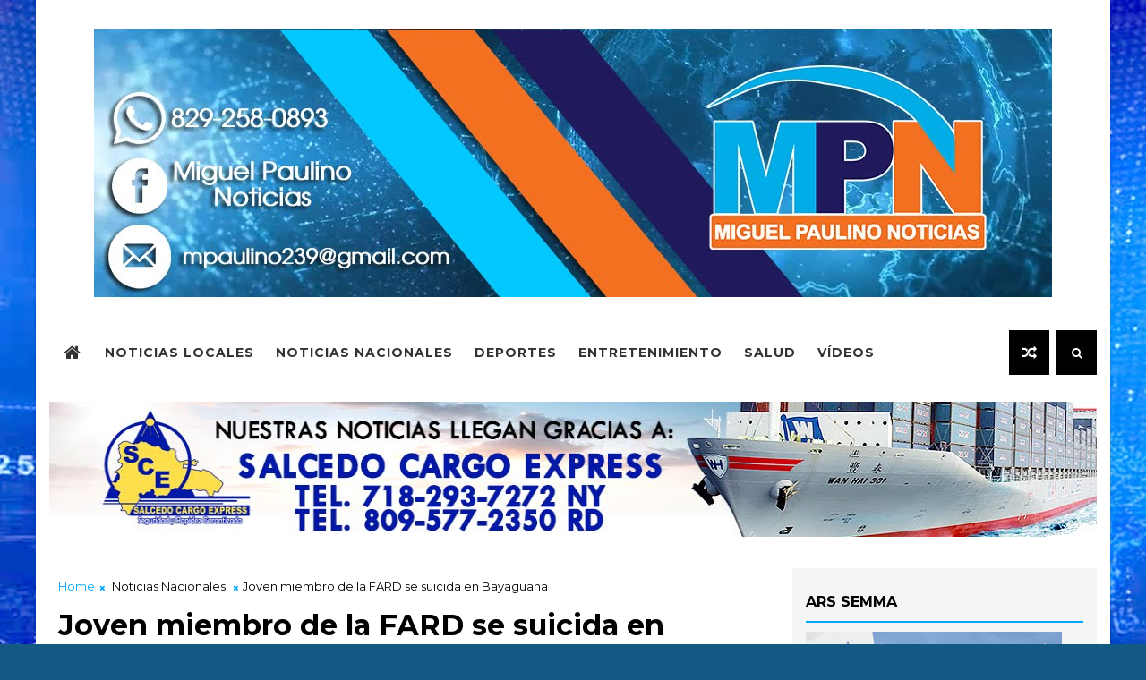

--- FILE ---
content_type: text/javascript; charset=UTF-8
request_url: https://www.miguelpaulinonoticias.com/feeds/posts/default?alt=json-in-script&callback=jQuery1110018602976271964167_1767680777190&_=1767680777191
body_size: 30562
content:
// API callback
jQuery1110018602976271964167_1767680777190({"version":"1.0","encoding":"UTF-8","feed":{"xmlns":"http://www.w3.org/2005/Atom","xmlns$openSearch":"http://a9.com/-/spec/opensearchrss/1.0/","xmlns$blogger":"http://schemas.google.com/blogger/2008","xmlns$georss":"http://www.georss.org/georss","xmlns$gd":"http://schemas.google.com/g/2005","xmlns$thr":"http://purl.org/syndication/thread/1.0","id":{"$t":"tag:blogger.com,1999:blog-937518187018011183"},"updated":{"$t":"2026-01-05T11:19:02.982-08:00"},"category":[{"term":"Noticias Nacionales"},{"term":"Noticias Nacionale"},{"term":"Noticias Locales"},{"term":"Entretenimiento"},{"term":"Deportes"},{"term":"Salud"},{"term":"Noticias Naciona"},{"term":"Economia"},{"term":"Videos"},{"term":"Dos"},{"term":"Eventos"}],"title":{"type":"text","$t":"Miguel Paulino Noticias"},"subtitle":{"type":"html","$t":"\"El Que Te Informa\""},"link":[{"rel":"http://schemas.google.com/g/2005#feed","type":"application/atom+xml","href":"https:\/\/www.miguelpaulinonoticias.com\/feeds\/posts\/default"},{"rel":"self","type":"application/atom+xml","href":"https:\/\/www.blogger.com\/feeds\/937518187018011183\/posts\/default?alt=json-in-script"},{"rel":"alternate","type":"text/html","href":"https:\/\/www.miguelpaulinonoticias.com\/"},{"rel":"hub","href":"http://pubsubhubbub.appspot.com/"},{"rel":"next","type":"application/atom+xml","href":"https:\/\/www.blogger.com\/feeds\/937518187018011183\/posts\/default?alt=json-in-script\u0026start-index=26\u0026max-results=25"}],"author":[{"name":{"$t":"Miguel Paulino"},"uri":{"$t":"http:\/\/www.blogger.com\/profile\/04603908933966079504"},"email":{"$t":"noreply@blogger.com"},"gd$image":{"rel":"http://schemas.google.com/g/2005#thumbnail","width":"22","height":"32","src":"\/\/blogger.googleusercontent.com\/img\/b\/R29vZ2xl\/AVvXsEhiW7Ihy2EzV_Y-6_Wn1K3NEmLcR2Acx_nZvkU0CuvTuIh7p4KeyhtBH5Gs2lA9IzK2dNmpj4cUZ02KYX5hgGmsv17ZLpWWXoCtFYxmIMXQYoI912fIJ0dsQs4HAXEF41g\/s113\/20210818_113140.jpg"}}],"generator":{"version":"7.00","uri":"http://www.blogger.com","$t":"Blogger"},"openSearch$totalResults":{"$t":"12116"},"openSearch$startIndex":{"$t":"1"},"openSearch$itemsPerPage":{"$t":"25"},"entry":[{"id":{"$t":"tag:blogger.com,1999:blog-937518187018011183.post-4028218990161545990"},"published":{"$t":"2026-01-05T11:19:00.000-08:00"},"updated":{"$t":"2026-01-05T11:19:02.932-08:00"},"category":[{"scheme":"http://www.blogger.com/atom/ns#","term":"Noticias Nacionales"}],"title":{"type":"text","$t":"Fallece un hombre y dos personas resultan heridas en ataque a tiros en El Seibo"},"content":{"type":"html","$t":"\u003Cspan style=\"font-family: arial;\"\u003E\u003Cb\u003E\u003Cdiv class=\"separator\" style=\"clear: both; text-align: center;\"\u003E\u003Ca href=\"https:\/\/blogger.googleusercontent.com\/img\/b\/R29vZ2xl\/AVvXsEgKnrk6eCGvPRpxWNIj31o3R924vSEFQtqMqZjxx05igo-LJVS-gc2pcM-YLvbCKRl7DXa8x1-pRSDBkbWWtlcwD2G0YDaPyfs4w-5z8B3D4g0J9PpNWkUsfljPLIcMM3CBXLcx902fMkPu6q-pPVy8H3EOeCXrsJVZN_MdrXcE0lB8MO6ihTCW997cpNk\/s728\/ultimadomiches.jpg\" imageanchor=\"1\" style=\"clear: left; float: left; margin-bottom: 1em; margin-right: 1em;\"\u003E\u003Cimg border=\"0\" data-original-height=\"362\" data-original-width=\"728\" height=\"199\" src=\"https:\/\/blogger.googleusercontent.com\/img\/b\/R29vZ2xl\/AVvXsEgKnrk6eCGvPRpxWNIj31o3R924vSEFQtqMqZjxx05igo-LJVS-gc2pcM-YLvbCKRl7DXa8x1-pRSDBkbWWtlcwD2G0YDaPyfs4w-5z8B3D4g0J9PpNWkUsfljPLIcMM3CBXLcx902fMkPu6q-pPVy8H3EOeCXrsJVZN_MdrXcE0lB8MO6ihTCW997cpNk\/w400-h199\/ultimadomiches.jpg\" width=\"400\" \/\u003E\u003C\/a\u003E\u003C\/div\u003EEl Seibo, República Dominicana -\u003C\/b\u003E\u0026nbsp;Un trágico incidente ocurrió la noche de este viernes en la comunidad de La Gina, municipio de Miches, provincia El Seibo, cuando un individuo no identificado abrió fuego dentro de una vivienda, dejando como saldo un muerto y dos heridos. \u003Cbr \/\u003E\u003Cbr \/\u003ELa víctima fatal fue identificada como Gustavo Alberto Rosado Rosario, de 48 años, quien residía en Miches. Rosado falleció en el lugar debido a múltiples heridas de bala. Mientras tanto, Erida Gleis Vargas, de 40 años, sufrió una herida de bala en su pierna derecha, con orificio de entrada y salida, y fue trasladada al hospital para su atención médica. Además, Erarlyn Hernández Suero, de 26 años, resultó herida en la pierna derecha, con un orificio de entrada sin salida, y también fue atendida en el Hospital Municipal de Miches. \u003Cbr \/\u003E\u003Cbr \/\u003ESegún informaciones preliminares, varias personas se encontraban compartiendo bebidas alcohólicas dentro de la vivienda, cuando un hombre, aparentemente con casco protector, irrumpió en el lugar y sin mediar palabra comenzó a disparar contra los presentes. Tras cometer el ataque, el agresor huyó en una motocicleta. \u003Cbr \/\u003E\u003Cbr \/\u003ELas autoridades de la Policía Nacional, junto con miembros del Ministerio Público, el médico legista y agentes del Departamento de Investigaciones Criminales (DICRIM), se presentaron rápidamente en el lugar de los hechos. El cuerpo de Gustavo Alberto Rosado fue trasladado al Instituto Nacional de Ciencias Forenses (INACIF) para la realización de los procedimientos correspondientes. \u003Cbr \/\u003E\u003Cbr \/\u003EEl hecho, ocurrido pasadas las 11:00 de la noche del viernes, está siendo investigado por las autoridades, quienes han instado a la comunidad a colaborar con cualquier información que pueda contribuir a la identificación del responsable.\u003C\/span\u003E"},"link":[{"rel":"replies","type":"application/atom+xml","href":"https:\/\/www.miguelpaulinonoticias.com\/feeds\/4028218990161545990\/comments\/default","title":"Comentarios de la entrada"},{"rel":"replies","type":"text/html","href":"https:\/\/www.miguelpaulinonoticias.com\/2026\/01\/fallece-un-hombre-y-dos-personas.html#comment-form","title":"0 Comentarios"},{"rel":"edit","type":"application/atom+xml","href":"https:\/\/www.blogger.com\/feeds\/937518187018011183\/posts\/default\/4028218990161545990"},{"rel":"self","type":"application/atom+xml","href":"https:\/\/www.blogger.com\/feeds\/937518187018011183\/posts\/default\/4028218990161545990"},{"rel":"alternate","type":"text/html","href":"https:\/\/www.miguelpaulinonoticias.com\/2026\/01\/fallece-un-hombre-y-dos-personas.html","title":"Fallece un hombre y dos personas resultan heridas en ataque a tiros en El Seibo"}],"author":[{"name":{"$t":"Miguel Paulino"},"uri":{"$t":"http:\/\/www.blogger.com\/profile\/04603908933966079504"},"email":{"$t":"noreply@blogger.com"},"gd$image":{"rel":"http://schemas.google.com/g/2005#thumbnail","width":"22","height":"32","src":"\/\/blogger.googleusercontent.com\/img\/b\/R29vZ2xl\/AVvXsEhiW7Ihy2EzV_Y-6_Wn1K3NEmLcR2Acx_nZvkU0CuvTuIh7p4KeyhtBH5Gs2lA9IzK2dNmpj4cUZ02KYX5hgGmsv17ZLpWWXoCtFYxmIMXQYoI912fIJ0dsQs4HAXEF41g\/s113\/20210818_113140.jpg"}}],"media$thumbnail":{"xmlns$media":"http://search.yahoo.com/mrss/","url":"https:\/\/blogger.googleusercontent.com\/img\/b\/R29vZ2xl\/AVvXsEgKnrk6eCGvPRpxWNIj31o3R924vSEFQtqMqZjxx05igo-LJVS-gc2pcM-YLvbCKRl7DXa8x1-pRSDBkbWWtlcwD2G0YDaPyfs4w-5z8B3D4g0J9PpNWkUsfljPLIcMM3CBXLcx902fMkPu6q-pPVy8H3EOeCXrsJVZN_MdrXcE0lB8MO6ihTCW997cpNk\/s72-w400-h199-c\/ultimadomiches.jpg","height":"72","width":"72"},"thr$total":{"$t":"0"}},{"id":{"$t":"tag:blogger.com,1999:blog-937518187018011183.post-4731296460323255927"},"published":{"$t":"2026-01-05T11:11:00.000-08:00"},"updated":{"$t":"2026-01-05T11:11:36.559-08:00"},"category":[{"scheme":"http://www.blogger.com/atom/ns#","term":"Noticias Nacionales"}],"title":{"type":"text","$t":"Activan búsqueda de “El Saca Hígado”, acusado de matar otro en colmadón de Villa Duarte"},"content":{"type":"html","$t":"\u003Cspan style=\"font-family: arial;\"\u003E\u003Cb\u003E\u003Cdiv class=\"separator\" style=\"clear: both; text-align: center;\"\u003E\u003Ca href=\"https:\/\/blogger.googleusercontent.com\/img\/b\/R29vZ2xl\/AVvXsEgUkuaaclrMujadh1Q9d6cev184mMTMLv_qoj5htUH1W18r4ppVLXI2TVDDBbNUNL4xO-cSPdVzSpaMyNZ20mpbkcI73KerOmXA7NnO6CUrQVjAXBnkidN4L1C2cO40vyd4PGAym4WGpy3iQc87iEw1ejtXzvGm_VJ6uCvr-_RyDi4piy-HImri1AFk9KE\/s728\/SACAHIGADO.jpg\" imageanchor=\"1\" style=\"clear: left; float: left; margin-bottom: 1em; margin-right: 1em;\"\u003E\u003Cimg border=\"0\" data-original-height=\"362\" data-original-width=\"728\" height=\"199\" src=\"https:\/\/blogger.googleusercontent.com\/img\/b\/R29vZ2xl\/AVvXsEgUkuaaclrMujadh1Q9d6cev184mMTMLv_qoj5htUH1W18r4ppVLXI2TVDDBbNUNL4xO-cSPdVzSpaMyNZ20mpbkcI73KerOmXA7NnO6CUrQVjAXBnkidN4L1C2cO40vyd4PGAym4WGpy3iQc87iEw1ejtXzvGm_VJ6uCvr-_RyDi4piy-HImri1AFk9KE\/w400-h199\/SACAHIGADO.jpg\" width=\"400\" \/\u003E\u003C\/a\u003E\u003C\/div\u003ESANTO DOMINGO ESTE.- \u003C\/b\u003ELa Policía Nacional a través del Departamento de Investigaciones Criminales (Dicrim), informó este domingo que fue identificado y se encuentra activamente buscado un hombre, señalado como presunto autor de matar a otro a puñaladas, durante disputa dentro de un colmadón de Villa Duarte, Santo Domingo Este.\u003Cbr \/\u003E\u003Cbr \/\u003ESe trata de Francisco Elías Mena Díaz, alias «El Saca Hígado de Villa Duarte»,  de 24 años de edad.\u003Cbr \/\u003E\u003Cbr \/\u003ELa Policía emitió una orden de búsqueda contra Mena, requerido mediante orden judicial de arresto No. 2026-AJ0000262.\u003Cbr \/\u003E\u003Cbr \/\u003EEl individuo es señalado por la presunta violación de los artículos 295 y 309 del Código Penal Dominicano, así como de los artículos 66 y 67 de la Ley 631-16, en perjuicio del ciudadano Algenis Ovaldo Mejía.\u003Cbr \/\u003E\u003Cbr \/\u003EDe acuerdo a las informaciones, el hecho se produjo tras un conflicto social ocurrido la noche del miércoles 31 de diciembre del 2025, en un negocio ubicado en el sector Pueblo Nuevo, Villa Duarte.\u003Cbr \/\u003E\u003Cbr \/\u003EDe acuerdo a imágenes que quedaron captadas en una cámara de seguridad, el presunto agresor habría recibido una bofetada por parte del hoy occiso, lo que originó una discusión que escaló rápidamente hasta terminar en una agresión mortal.\u003Cbr \/\u003E\u003Cbr \/\u003EVersiones extraoficiales señalan que ambos jóvenes mantenían rencillas personales previas, presuntamente relacionadas con una disputa sentimental por el amor de una mujer que posteriormente se habría distanciado de ambos.\u003Cbr \/\u003E\u003Cbr \/\u003ELas autoridades advierten que es considerado peligroso y que presuntamente anda fuertemente armado, por lo que exhortan a la población a no enfrentarlo y colaborar con información que ayude a su localización.\u003Cbr \/\u003E\u003Cbr \/\u003EPara cualquier información: (809) 682-2151 Exts. 2456, 2453, 2442, 2439, 2170, 2437 y 2435.\u003C\/span\u003E"},"link":[{"rel":"replies","type":"application/atom+xml","href":"https:\/\/www.miguelpaulinonoticias.com\/feeds\/4731296460323255927\/comments\/default","title":"Comentarios de la entrada"},{"rel":"replies","type":"text/html","href":"https:\/\/www.miguelpaulinonoticias.com\/2026\/01\/activan-busqueda-de-el-saca-higado.html#comment-form","title":"0 Comentarios"},{"rel":"edit","type":"application/atom+xml","href":"https:\/\/www.blogger.com\/feeds\/937518187018011183\/posts\/default\/4731296460323255927"},{"rel":"self","type":"application/atom+xml","href":"https:\/\/www.blogger.com\/feeds\/937518187018011183\/posts\/default\/4731296460323255927"},{"rel":"alternate","type":"text/html","href":"https:\/\/www.miguelpaulinonoticias.com\/2026\/01\/activan-busqueda-de-el-saca-higado.html","title":"Activan búsqueda de “El Saca Hígado”, acusado de matar otro en colmadón de Villa Duarte"}],"author":[{"name":{"$t":"Miguel Paulino"},"uri":{"$t":"http:\/\/www.blogger.com\/profile\/04603908933966079504"},"email":{"$t":"noreply@blogger.com"},"gd$image":{"rel":"http://schemas.google.com/g/2005#thumbnail","width":"22","height":"32","src":"\/\/blogger.googleusercontent.com\/img\/b\/R29vZ2xl\/AVvXsEhiW7Ihy2EzV_Y-6_Wn1K3NEmLcR2Acx_nZvkU0CuvTuIh7p4KeyhtBH5Gs2lA9IzK2dNmpj4cUZ02KYX5hgGmsv17ZLpWWXoCtFYxmIMXQYoI912fIJ0dsQs4HAXEF41g\/s113\/20210818_113140.jpg"}}],"media$thumbnail":{"xmlns$media":"http://search.yahoo.com/mrss/","url":"https:\/\/blogger.googleusercontent.com\/img\/b\/R29vZ2xl\/AVvXsEgUkuaaclrMujadh1Q9d6cev184mMTMLv_qoj5htUH1W18r4ppVLXI2TVDDBbNUNL4xO-cSPdVzSpaMyNZ20mpbkcI73KerOmXA7NnO6CUrQVjAXBnkidN4L1C2cO40vyd4PGAym4WGpy3iQc87iEw1ejtXzvGm_VJ6uCvr-_RyDi4piy-HImri1AFk9KE\/s72-w400-h199-c\/SACAHIGADO.jpg","height":"72","width":"72"},"thr$total":{"$t":"0"}},{"id":{"$t":"tag:blogger.com,1999:blog-937518187018011183.post-5764667764491155622"},"published":{"$t":"2026-01-05T11:00:00.000-08:00"},"updated":{"$t":"2026-01-05T11:00:30.085-08:00"},"category":[{"scheme":"http://www.blogger.com/atom/ns#","term":"Noticias Nacionales"}],"title":{"type":"text","$t":"Nicolás Maduro: Soy el presidente de Venezuela y me considero un prisionero de guerra"},"content":{"type":"html","$t":"\u003Cdiv\u003E\u003Cspan style=\"font-family: arial;\"\u003E\u003Cb\u003E\u003Cdiv class=\"separator\" style=\"clear: both; text-align: center;\"\u003E\u003Ca href=\"https:\/\/blogger.googleusercontent.com\/img\/b\/R29vZ2xl\/AVvXsEhrugRBhBMdm0TjBmk-vJbqHSVPwQp6hOAH3_RWCNHssbQ08VqwmawjEuEsQH_10BdnGl8vCx61nfW0d0YcXK5PdJnVRXuTzm8z1KVMGnfPeBklvmR0pKkq7FVPcQKkWb-AOoUyZQTLy3gBmcbUfG8a7Lu7AN9HdN2rxiXK8ms1nflliFUUpRElK1mc1N4\/s800\/695bc6e11d57d.png\" imageanchor=\"1\" style=\"clear: left; float: left; margin-bottom: 1em; margin-right: 1em;\"\u003E\u003Cimg border=\"0\" data-original-height=\"382\" data-original-width=\"800\" height=\"191\" src=\"https:\/\/blogger.googleusercontent.com\/img\/b\/R29vZ2xl\/AVvXsEhrugRBhBMdm0TjBmk-vJbqHSVPwQp6hOAH3_RWCNHssbQ08VqwmawjEuEsQH_10BdnGl8vCx61nfW0d0YcXK5PdJnVRXuTzm8z1KVMGnfPeBklvmR0pKkq7FVPcQKkWb-AOoUyZQTLy3gBmcbUfG8a7Lu7AN9HdN2rxiXK8ms1nflliFUUpRElK1mc1N4\/w400-h191\/695bc6e11d57d.png\" width=\"400\" \/\u003E\u003C\/a\u003E\u003C\/div\u003EVENEZUELA.-\u0026nbsp;\u003C\/b\u003ENicolás Maduro compareció este lunes por primera vez ante un tribunal federal de Estados Unidos, en el marco de los cargos de narcotráfico que sirvió de base para la operación estadounidense en suelo venezolanos que culminó con la captura del líder chavista y su esposa, Cilia Flores, y su posterior traslado a Nueva York.\u003C\/span\u003E\u003C\/div\u003E\u003Cspan style=\"font-family: arial;\"\u003E\u003Cbr \/\u003EDurante la audiencia inicial, el juez le preguntó cómo se declaraba frente a las acusaciones. Maduro respondió de forma tajante: \"Soy el presidente de Venezuela y me considero un prisionero de guerra. Fui capturado en mi casa en Caracas\", según recoge la agencia de noticias The Associated Press\u003Cbr \/\u003E\u003Cbr \/\u003EMaduro y su esposa fueron llevados al tribunal alrededor del mediodía para un procedimiento breve, pero obligatorio, que marca el inicio formal del proceso judicial. Esta comparecencia podría dar paso a una prolongada batalla legal centrada en la jurisdicción del caso y en si el exmandatario puede ser juzgado en territorio estadounidense.\u003C\/span\u003E"},"link":[{"rel":"replies","type":"application/atom+xml","href":"https:\/\/www.miguelpaulinonoticias.com\/feeds\/5764667764491155622\/comments\/default","title":"Comentarios de la entrada"},{"rel":"replies","type":"text/html","href":"https:\/\/www.miguelpaulinonoticias.com\/2026\/01\/nicolas-maduro-soy-el-presidente-de.html#comment-form","title":"0 Comentarios"},{"rel":"edit","type":"application/atom+xml","href":"https:\/\/www.blogger.com\/feeds\/937518187018011183\/posts\/default\/5764667764491155622"},{"rel":"self","type":"application/atom+xml","href":"https:\/\/www.blogger.com\/feeds\/937518187018011183\/posts\/default\/5764667764491155622"},{"rel":"alternate","type":"text/html","href":"https:\/\/www.miguelpaulinonoticias.com\/2026\/01\/nicolas-maduro-soy-el-presidente-de.html","title":"Nicolás Maduro: Soy el presidente de Venezuela y me considero un prisionero de guerra"}],"author":[{"name":{"$t":"Miguel Paulino"},"uri":{"$t":"http:\/\/www.blogger.com\/profile\/04603908933966079504"},"email":{"$t":"noreply@blogger.com"},"gd$image":{"rel":"http://schemas.google.com/g/2005#thumbnail","width":"22","height":"32","src":"\/\/blogger.googleusercontent.com\/img\/b\/R29vZ2xl\/AVvXsEhiW7Ihy2EzV_Y-6_Wn1K3NEmLcR2Acx_nZvkU0CuvTuIh7p4KeyhtBH5Gs2lA9IzK2dNmpj4cUZ02KYX5hgGmsv17ZLpWWXoCtFYxmIMXQYoI912fIJ0dsQs4HAXEF41g\/s113\/20210818_113140.jpg"}}],"media$thumbnail":{"xmlns$media":"http://search.yahoo.com/mrss/","url":"https:\/\/blogger.googleusercontent.com\/img\/b\/R29vZ2xl\/AVvXsEhrugRBhBMdm0TjBmk-vJbqHSVPwQp6hOAH3_RWCNHssbQ08VqwmawjEuEsQH_10BdnGl8vCx61nfW0d0YcXK5PdJnVRXuTzm8z1KVMGnfPeBklvmR0pKkq7FVPcQKkWb-AOoUyZQTLy3gBmcbUfG8a7Lu7AN9HdN2rxiXK8ms1nflliFUUpRElK1mc1N4\/s72-w400-h191-c\/695bc6e11d57d.png","height":"72","width":"72"},"thr$total":{"$t":"0"}},{"id":{"$t":"tag:blogger.com,1999:blog-937518187018011183.post-1663070768722700311"},"published":{"$t":"2025-12-22T11:36:00.000-08:00"},"updated":{"$t":"2025-12-22T11:36:51.081-08:00"},"category":[{"scheme":"http://www.blogger.com/atom/ns#","term":"Noticias Nacionales"}],"title":{"type":"text","$t":"Director de ARS Semma presentó avances en los primero 100 días con RD1,860 millones en servicios de salud"},"content":{"type":"html","$t":"\u003Cspan style=\"font-family: arial;\"\u003E\u003Cbr \/\u003E\u003Cbr \/\u003E \u003Cdiv class=\"separator\" style=\"clear: both; text-align: center;\"\u003E\u003Ca href=\"https:\/\/blogger.googleusercontent.com\/img\/b\/R29vZ2xl\/AVvXsEgNDkvkEyW1-IrqsMT38UEWL8Kc4Vmt1rnSojpL00ABxzReBmvD9DugbQMyYHpaEyY3o3H3wHSISFpIo6SbrNnR6MFkOqbJXfuT-FjqnDC_6tIOiC1eS_IVWFIWRJvvvHDOaPZssi2ahLt0vnvwd_fsy3sXiD0HEtm_z8jImSY25sg2byIwplcRF4FoWAI\/s640\/WhatsApp-Image-2025-12-18-at-10.15.47.webp\" imageanchor=\"1\" style=\"clear: left; float: left; margin-bottom: 1em; margin-right: 1em;\"\u003E\u003Cimg border=\"0\" data-original-height=\"426\" data-original-width=\"640\" height=\"266\" src=\"https:\/\/blogger.googleusercontent.com\/img\/b\/R29vZ2xl\/AVvXsEgNDkvkEyW1-IrqsMT38UEWL8Kc4Vmt1rnSojpL00ABxzReBmvD9DugbQMyYHpaEyY3o3H3wHSISFpIo6SbrNnR6MFkOqbJXfuT-FjqnDC_6tIOiC1eS_IVWFIWRJvvvHDOaPZssi2ahLt0vnvwd_fsy3sXiD0HEtm_z8jImSY25sg2byIwplcRF4FoWAI\/w400-h266\/WhatsApp-Image-2025-12-18-at-10.15.47.webp\" width=\"400\" \/\u003E\u003C\/a\u003E\u003C\/div\u003E\u003Cbr \/\u003ESANTO DOMINGO.- El presidente de la Administradora de Riesgos de Salud de los Maestros (ARS Semma), Luis René Canaán, presentó este jueves los avances alcanzados en los primeros 100 días de su gestión dirigidos a fortalecer la institución con la mejora de los servicios para sus afiliados.\u003C\/span\u003E\u003Cdiv\u003E\u003Cbr \/\u003E\u003C\/div\u003E\u003Cdiv\u003E\u003Cspan style=\"font-family: arial;\"\u003EDurante un acto celebrado en la Sala Aida Cartagena Portalatìn de la Biblioteca Nacional Pedro Henríquez Ureña, ARS SEMMA dio a conocer resultados que reflejan una gestión enfocada en el orden, la transparencia y la garantía efectiva del derecho a la salud del magisterio dominicano.\u003Cbr \/\u003E\u003Cbr \/\u003EInversión priorizada en servicios de salud\u003Cbr \/\u003E\u003Cbr \/\u003EEntre los principales hitos presentados Canaàn informó que entre agosto y noviembre de 2025 la ARS Semma pagó RD$1.860.140,347.17 a sus prestadores de servicios de salud por concepto de servicios de salud garantizados a sus afiliados priorizando atenciones quirúrgicas, medicamentos, ambulatorios. diagnósticos especializados, servicios de alto costo y máxima complejidad.\u003C\/span\u003E\u003Cdiv\u003E\u003Cbr \/\u003E\u003C\/div\u003E\u003Cdiv\u003E\u003Cspan style=\"font-family: arial;\"\u003E\u003Cbr \/\u003EDe acuerdo con la institución, el esfuerzo se realizó manteniendo el gasto administrativo en apenas un 7%, por debajo del 10% permitido por la Superintendencia de Salud y Riesgos Laborales (Sisalril), con una proyección de no más de 8.5% para el año próximo respetando los estándares regulatorios del sistema.\u003Cbr \/\u003E\u003Cbr \/\u003EAl respecto, el director ejecutivo René Canaán, señaló que «uno de los compromisos fundamentales de la gestión ha sido asegurar que los recursos de la ARS se utilicen con responsabilidad y que lleguen donde realmente importan: a la atención en salud de nuestros maestros.\u003Cbr \/\u003E\u003Cbr \/\u003EFortalecimiento de la red de prestadores\u003Cbr \/\u003E\u003Cbr \/\u003EActualmente, la ARS cuenta con una red de más de 5,600 prestadores de servicios de salud en todo el país , que incluye clínicas, hospitales, laboratorios, centros diagnósticos y farmacias, ampliando las opciones de atención para los afiliados más allá de los hospitales docentes.\u003C\/span\u003E\u003C\/div\u003E\u003Cdiv\u003E\u003Cbr \/\u003E\u003C\/div\u003E\u003Cdiv\u003E\u003Cbr \/\u003E\u003Cdiv\u003E\u003Cimg src=\"https:\/\/i0.wp.com\/nuevodiario-assets.s3.us-east-2.amazonaws.com\/wp-content\/uploads\/2025\/12\/WhatsApp-Image-2025-12-18-at-10.15.45-2.jpeg?resize=640%2C426\u0026amp;quality=100\u0026amp;ssl=1\" \/\u003E\u003C\/div\u003E\u003C\/div\u003E\u003Cdiv\u003E\u003Cspan style=\"font-family: arial;\"\u003E\u003Cbr \/\u003EFortalecer la relación con nuestra red de Prestadores es una prioridad, porque de ello depende la calidad y la oportunidad del servicio que reciben nuestros afiliados», afirmó.\u003Cbr \/\u003E\u003Cbr \/\u003EMejoras en la experiencia del afiliado\u003Cbr \/\u003E\u003Cbr \/\u003EDurante el encuentro también se resaltò los avances orientados a mejorar la experiencia del afiliado, como el inicio de las consultas sabatinas en los hospitales, el fortalecimiento de los servicios de salud mental, la realización de 93 charlas de promoción y prevención, y la puesta en marcha de programas de acompañamiento para pacientes con enfermedades crónicas no transmisibles, como el Club de Hipertensión y Diabetes.\u003Cbr \/\u003E\u003Cbr \/\u003EEl doctor Canaán destacó que «estas acciones responden a un proceso de escucha activa al indicar que hemos trabajado para que las decisiones se traduzcan en cambios reales que el afiliado pueda sentir en su día a día».\u003Cbr \/\u003E\u003Cbr \/\u003EUn nuevo curso para ARS Semma\u003Cbr \/\u003E\u003Cbr \/\u003EAl dirigirse a los presentes, el doctor Luis René Canaán afirmó que estos primeros 100 días «han marcado el inicio de un nuevo curso para ARS Semma, basado en decisiones firmes, responsabilidad financiera y un enfoque cercano que coloca al maestro en el centro de la gestión’.\u003Cbr \/\u003E\u003Cbr \/\u003ELa institución reiteró que este proceso de transformación continuará profundizando durante el próximo año, con el objetivo de consolidar una ARS más sólida, cercana y confiable para los maestros y maestras de la República Dominicana.\u003Cbr \/\u003E\u003Cbr \/\u003EInvitó a los maestros a «volver a su casa» y a realizar su traspaso hacia la ARS donde ellos son y serán los verdaderos protagonistas.\u003C\/span\u003E\u003Cimg src=\"https:\/\/i0.wp.com\/nuevodiario-assets.s3.us-east-2.amazonaws.com\/wp-content\/uploads\/2025\/12\/WhatsApp-Image-2025-12-18-at-10.15.47.jpeg?resize=640%2C426\u0026amp;quality=100\u0026amp;ssl=1\" \/\u003E\u003C\/div\u003E\u003Cimg src=\"https:\/\/i0.wp.com\/nuevodiario-assets.s3.us-east-2.amazonaws.com\/wp-content\/uploads\/2025\/12\/WhatsApp-Image-2025-12-18-at-10.15.43.jpeg?resize=640%2C426\u0026amp;quality=100\u0026amp;ssl=1\" \/\u003E\u003C\/div\u003E"},"link":[{"rel":"replies","type":"application/atom+xml","href":"https:\/\/www.miguelpaulinonoticias.com\/feeds\/1663070768722700311\/comments\/default","title":"Comentarios de la entrada"},{"rel":"replies","type":"text/html","href":"https:\/\/www.miguelpaulinonoticias.com\/2025\/12\/director-de-ars-semma-presento-avances.html#comment-form","title":"0 Comentarios"},{"rel":"edit","type":"application/atom+xml","href":"https:\/\/www.blogger.com\/feeds\/937518187018011183\/posts\/default\/1663070768722700311"},{"rel":"self","type":"application/atom+xml","href":"https:\/\/www.blogger.com\/feeds\/937518187018011183\/posts\/default\/1663070768722700311"},{"rel":"alternate","type":"text/html","href":"https:\/\/www.miguelpaulinonoticias.com\/2025\/12\/director-de-ars-semma-presento-avances.html","title":"Director de ARS Semma presentó avances en los primero 100 días con RD1,860 millones en servicios de salud"}],"author":[{"name":{"$t":"Miguel Paulino"},"uri":{"$t":"http:\/\/www.blogger.com\/profile\/04603908933966079504"},"email":{"$t":"noreply@blogger.com"},"gd$image":{"rel":"http://schemas.google.com/g/2005#thumbnail","width":"22","height":"32","src":"\/\/blogger.googleusercontent.com\/img\/b\/R29vZ2xl\/AVvXsEhiW7Ihy2EzV_Y-6_Wn1K3NEmLcR2Acx_nZvkU0CuvTuIh7p4KeyhtBH5Gs2lA9IzK2dNmpj4cUZ02KYX5hgGmsv17ZLpWWXoCtFYxmIMXQYoI912fIJ0dsQs4HAXEF41g\/s113\/20210818_113140.jpg"}}],"media$thumbnail":{"xmlns$media":"http://search.yahoo.com/mrss/","url":"https:\/\/blogger.googleusercontent.com\/img\/b\/R29vZ2xl\/AVvXsEgNDkvkEyW1-IrqsMT38UEWL8Kc4Vmt1rnSojpL00ABxzReBmvD9DugbQMyYHpaEyY3o3H3wHSISFpIo6SbrNnR6MFkOqbJXfuT-FjqnDC_6tIOiC1eS_IVWFIWRJvvvHDOaPZssi2ahLt0vnvwd_fsy3sXiD0HEtm_z8jImSY25sg2byIwplcRF4FoWAI\/s72-w400-h266-c\/WhatsApp-Image-2025-12-18-at-10.15.47.webp","height":"72","width":"72"},"thr$total":{"$t":"0"}},{"id":{"$t":"tag:blogger.com,1999:blog-937518187018011183.post-2172604177886562255"},"published":{"$t":"2025-12-16T05:48:00.000-08:00"},"updated":{"$t":"2025-12-16T05:48:44.504-08:00"},"category":[{"scheme":"http://www.blogger.com/atom/ns#","term":"Noticias Nacionales"}],"title":{"type":"text","$t":"Joven queda severamente afectado tras incidente con arma de fuego en La Javilla"},"content":{"type":"html","$t":"\u003Cspan style=\"font-family: arial;\"\u003E\u003Cb\u003E\u003Cdiv class=\"separator\" style=\"clear: both; text-align: center;\"\u003E\u003Ca href=\"https:\/\/blogger.googleusercontent.com\/img\/b\/R29vZ2xl\/AVvXsEjIaN4XKogOc1QPzlWPKrH4YfLxHerewUr_7DQWYoZq0-BGtxgNrtNp4Zw-Zc0lpR5U4vr3vezUYkhg10msFDqbkuV-mhEJt7AwybNciYXkQD9TeAwAiXIJ23OBubrxWxeZIGPyW1_CFLEMp6RwxQjZ98pq-o3iML2lb-MJdHj309eTA7xjarUMDCdZcek\/s1140\/pasted-image-1765881586305-1140x570.png\" imageanchor=\"1\" style=\"clear: left; float: left; margin-bottom: 1em; margin-right: 1em;\"\u003E\u003Cimg border=\"0\" data-original-height=\"570\" data-original-width=\"1140\" height=\"200\" src=\"https:\/\/blogger.googleusercontent.com\/img\/b\/R29vZ2xl\/AVvXsEjIaN4XKogOc1QPzlWPKrH4YfLxHerewUr_7DQWYoZq0-BGtxgNrtNp4Zw-Zc0lpR5U4vr3vezUYkhg10msFDqbkuV-mhEJt7AwybNciYXkQD9TeAwAiXIJ23OBubrxWxeZIGPyW1_CFLEMp6RwxQjZ98pq-o3iML2lb-MJdHj309eTA7xjarUMDCdZcek\/w400-h200\/pasted-image-1765881586305-1140x570.png\" width=\"400\" \/\u003E\u003C\/a\u003E\u003C\/div\u003EHato Mayor-\u003C\/b\u003E Un joven de 35 años quedó en estado crítico tras ser afectado con un arma de fuego en el pecho durante un incidente nocturno en el sector La Javilla.\u003Cbr \/\u003E\u003Cbr \/\u003ELa persona afectada fue identificada como Jonathan Santana, conocido como “Tito“, quien reside en el sector Punta de Garza de esta localidad del país.\u003Cbr \/\u003E\u003Cbr \/\u003ESantana presenta una lesión en el pecho causada por un objeto de fuego, con entrada y sin salida, según informaron sus familiares a las autoridades.\u003Cbr \/\u003E\u003Cbr \/\u003EEl estado de salud del joven es delicado debido a la gravedad de la lesión que recibió en la zona torácica durante el suceso.\u003Cbr \/\u003E\u003Cbr \/\u003ESegún informaciones preliminares, el afectado se encontraba sentado en los escalones del mencionado sector cuando llegaron dos individuos al lugar la noche del lunes.\u003Cbr \/\u003E\u003Cbr \/\u003EUna de las personas que llegó al sitio habría realizado la acción que dejó gravemente afectado a Santana en el sector La Javilla\u003Cbr \/\u003E\u003Cbr \/\u003ELos responsables del incidente emprendieron la huida inmediatamente después de cometer el hecho, abandonando rápidamente el lugar donde ocurrieron los acontecimientos.\u003Cbr \/\u003E\u003Cbr \/\u003ESin embargo, según las informaciones disponibles, ambos individuos fueron apresados posteriormente por las autoridades policiales que realizaban operativos en la zona.\u003Cbr \/\u003E\u003Cbr \/\u003ETito fue trasladado de emergencia en una motocicleta al Hospital local, donde fue ingresado en el Área de Trauma Shock para recibir atención médica.\u003Cbr \/\u003E\u003Cbr \/\u003EEl joven permanece hospitalizado bajo observación médica debido a la gravedad de su condición y la naturaleza de la lesión que presenta en el pecho.\u003Cbr \/\u003E\u003Cbr \/\u003ESegún informaciones extraoficiales, la causa del suceso habría sido por viejas rencillas personales entre los involucrados en el incidente que dejó gravemente afectado a Santana.\u003Cbr \/\u003E\u003Cbr \/\u003ELas autoridades policiales se presentaron al centro de salud para realizar las investigaciones correspondientes y recopilar información sobre los hechos ocurridos en el sector.\u003Cbr \/\u003E\u003Cbr \/\u003ECon relación a los detenidos, las autoridades policiales informaron que ofrecerán más detalles sobre el caso durante la mañana del martes a los medios de comunicación.\u003Cdiv class=\"separator\" style=\"clear: both; text-align: center;\"\u003E\u003Ca href=\"https:\/\/blogger.googleusercontent.com\/img\/b\/R29vZ2xl\/AVvXsEgW5U024r9SiHUuIhpliMJBdLb_bfHO3TIxPJ1FY-WnUa4uFg3cJpOfMU0hs1_RErknP1-6O8a24hv8_gyJIn_Om50Pjw5iDtz1S807MMslZiEZSvyExs0-p1wLcPVjavH9DMrpnFDcWAYlLbw6EOwqPWaueGenLTFF8IjmqHAq5W96UjWr66_zvJOryaw\/s1536\/pasted-image-1765881366745.png\" imageanchor=\"1\" style=\"margin-left: 1em; margin-right: 1em;\"\u003E\u003Cimg border=\"0\" data-original-height=\"1536\" data-original-width=\"1536\" height=\"640\" src=\"https:\/\/blogger.googleusercontent.com\/img\/b\/R29vZ2xl\/AVvXsEgW5U024r9SiHUuIhpliMJBdLb_bfHO3TIxPJ1FY-WnUa4uFg3cJpOfMU0hs1_RErknP1-6O8a24hv8_gyJIn_Om50Pjw5iDtz1S807MMslZiEZSvyExs0-p1wLcPVjavH9DMrpnFDcWAYlLbw6EOwqPWaueGenLTFF8IjmqHAq5W96UjWr66_zvJOryaw\/w640-h640\/pasted-image-1765881366745.png\" width=\"640\" \/\u003E\u003C\/a\u003E\u003C\/div\u003E\u003Cbr \/\u003E\u003C\/span\u003E\u003Cp style=\"background-color: white; border: 0px; box-sizing: border-box; color: #333333; font-family: \u0026quot;Helvetica Neue\u0026quot;, Helvetica, Roboto, Arial, sans-serif; font-feature-settings: inherit; font-kerning: inherit; font-language-override: inherit; font-optical-sizing: inherit; font-size-adjust: inherit; font-size: 22px; font-stretch: inherit; font-variant-alternates: inherit; font-variant-east-asian: inherit; font-variant-emoji: inherit; font-variant-numeric: inherit; font-variant-position: inherit; font-variation-settings: inherit; line-height: 1.5; margin: 0px auto 1.25em; padding: 0px; text-rendering: optimizelegibility; vertical-align: baseline; width: 768px;\"\u003E\u003Cbr \/\u003E\u003C\/p\u003E"},"link":[{"rel":"replies","type":"application/atom+xml","href":"https:\/\/www.miguelpaulinonoticias.com\/feeds\/2172604177886562255\/comments\/default","title":"Comentarios de la entrada"},{"rel":"replies","type":"text/html","href":"https:\/\/www.miguelpaulinonoticias.com\/2025\/12\/joven-queda-severamente-afectado-tras.html#comment-form","title":"0 Comentarios"},{"rel":"edit","type":"application/atom+xml","href":"https:\/\/www.blogger.com\/feeds\/937518187018011183\/posts\/default\/2172604177886562255"},{"rel":"self","type":"application/atom+xml","href":"https:\/\/www.blogger.com\/feeds\/937518187018011183\/posts\/default\/2172604177886562255"},{"rel":"alternate","type":"text/html","href":"https:\/\/www.miguelpaulinonoticias.com\/2025\/12\/joven-queda-severamente-afectado-tras.html","title":"Joven queda severamente afectado tras incidente con arma de fuego en La Javilla"}],"author":[{"name":{"$t":"Miguel Paulino"},"uri":{"$t":"http:\/\/www.blogger.com\/profile\/04603908933966079504"},"email":{"$t":"noreply@blogger.com"},"gd$image":{"rel":"http://schemas.google.com/g/2005#thumbnail","width":"22","height":"32","src":"\/\/blogger.googleusercontent.com\/img\/b\/R29vZ2xl\/AVvXsEhiW7Ihy2EzV_Y-6_Wn1K3NEmLcR2Acx_nZvkU0CuvTuIh7p4KeyhtBH5Gs2lA9IzK2dNmpj4cUZ02KYX5hgGmsv17ZLpWWXoCtFYxmIMXQYoI912fIJ0dsQs4HAXEF41g\/s113\/20210818_113140.jpg"}}],"media$thumbnail":{"xmlns$media":"http://search.yahoo.com/mrss/","url":"https:\/\/blogger.googleusercontent.com\/img\/b\/R29vZ2xl\/AVvXsEjIaN4XKogOc1QPzlWPKrH4YfLxHerewUr_7DQWYoZq0-BGtxgNrtNp4Zw-Zc0lpR5U4vr3vezUYkhg10msFDqbkuV-mhEJt7AwybNciYXkQD9TeAwAiXIJ23OBubrxWxeZIGPyW1_CFLEMp6RwxQjZ98pq-o3iML2lb-MJdHj309eTA7xjarUMDCdZcek\/s72-w400-h200-c\/pasted-image-1765881586305-1140x570.png","height":"72","width":"72"},"thr$total":{"$t":"0"}},{"id":{"$t":"tag:blogger.com,1999:blog-937518187018011183.post-3801183399157174773"},"published":{"$t":"2025-12-16T05:38:00.000-08:00"},"updated":{"$t":"2025-12-16T05:38:34.416-08:00"},"category":[{"scheme":"http://www.blogger.com/atom/ns#","term":"Noticias Nacionales"}],"title":{"type":"text","$t":"Muere agente de seguridad al caer su vehículo a canal de riego en Guayacanes, Valverde"},"content":{"type":"html","$t":"\u003Cspan style=\"font-family: arial;\"\u003E\u003Cb\u003E\u003Cdiv class=\"separator\" style=\"clear: both; text-align: center;\"\u003E\u003Ca href=\"https:\/\/blogger.googleusercontent.com\/img\/b\/R29vZ2xl\/AVvXsEjNewgh9DMqq_3A-m7_vhcLWSoV_2q0HAA0192a9GQBTYs81nwUB7A9th_Lgah4RyGN6eitvxEfy81excFMVOlD_ZeUoVwoUdFHSIiPLnhEnaBaoTRaIXZci9f8slNc3i4PbOz5H0OQOj5SePvoEZCMi961UbtKZ2CtOnh7jnMYJg0ysWCKCrfxw2VF-58\/s728\/ANTONIO-MEZQUITA.jpg\" imageanchor=\"1\" style=\"clear: left; float: left; margin-bottom: 1em; margin-right: 1em;\"\u003E\u003Cimg border=\"0\" data-original-height=\"362\" data-original-width=\"728\" height=\"199\" src=\"https:\/\/blogger.googleusercontent.com\/img\/b\/R29vZ2xl\/AVvXsEjNewgh9DMqq_3A-m7_vhcLWSoV_2q0HAA0192a9GQBTYs81nwUB7A9th_Lgah4RyGN6eitvxEfy81excFMVOlD_ZeUoVwoUdFHSIiPLnhEnaBaoTRaIXZci9f8slNc3i4PbOz5H0OQOj5SePvoEZCMi961UbtKZ2CtOnh7jnMYJg0ysWCKCrfxw2VF-58\/w400-h199\/ANTONIO-MEZQUITA.jpg\" width=\"400\" \/\u003E\u003C\/a\u003E\u003C\/div\u003EVALVERDE.-\u003C\/b\u003E Un hombre perdió la vida luego de que el vehículo que conducía se deslizó y cayera a un canal de riego en el distrito municipal de Guayacanes, provincia Valverde.\u003Cbr \/\u003E\u003Cbr \/\u003ELa víctima fue identificada como Antonio Mezquita Díaz, de 63 años, quien se desempeñaba como agente de seguridad.\u003Cbr \/\u003E\u003Cbr \/\u003EMezquita Díaz conducía un carro marca Toyota, modelo Camry, color azul, placa A124829, el cual, por causas aún no esclarecidas, se deslizó y terminó dentro del referido canal.\u003Cbr \/\u003E\u003Cbr \/\u003EEl hecho fue reportado a las autoridades alrededor de las 7:50 de la mañana, mediante una llamada telefónica realizada por el raso de la Policía Nacional, Cepeda Díaz.\u003Cbr \/\u003E\u003Cbr \/\u003EDe acuerdo con el acta de levantamiento de cadáver, emitida por el Instituto Nacional de Ciencias Forenses (Inacif), el conductor falleció a causa de insuficiencia respiratoria, certificación realizada por el doctor Julio Castillo, médico legista de turno.\u003Cbr \/\u003E\u003Cbr \/\u003EAl lugar acudieron miembros de los organismos de socorro y de las autoridades competentes, quienes realizaron el levantamiento del cuerpo y dieron inicio a las investigaciones correspondientes para determinar las circunstancias del hecho.\u003C\/span\u003E"},"link":[{"rel":"replies","type":"application/atom+xml","href":"https:\/\/www.miguelpaulinonoticias.com\/feeds\/3801183399157174773\/comments\/default","title":"Comentarios de la entrada"},{"rel":"replies","type":"text/html","href":"https:\/\/www.miguelpaulinonoticias.com\/2025\/12\/muere-agente-de-seguridad-al-caer-su.html#comment-form","title":"0 Comentarios"},{"rel":"edit","type":"application/atom+xml","href":"https:\/\/www.blogger.com\/feeds\/937518187018011183\/posts\/default\/3801183399157174773"},{"rel":"self","type":"application/atom+xml","href":"https:\/\/www.blogger.com\/feeds\/937518187018011183\/posts\/default\/3801183399157174773"},{"rel":"alternate","type":"text/html","href":"https:\/\/www.miguelpaulinonoticias.com\/2025\/12\/muere-agente-de-seguridad-al-caer-su.html","title":"Muere agente de seguridad al caer su vehículo a canal de riego en Guayacanes, Valverde"}],"author":[{"name":{"$t":"Miguel Paulino"},"uri":{"$t":"http:\/\/www.blogger.com\/profile\/04603908933966079504"},"email":{"$t":"noreply@blogger.com"},"gd$image":{"rel":"http://schemas.google.com/g/2005#thumbnail","width":"22","height":"32","src":"\/\/blogger.googleusercontent.com\/img\/b\/R29vZ2xl\/AVvXsEhiW7Ihy2EzV_Y-6_Wn1K3NEmLcR2Acx_nZvkU0CuvTuIh7p4KeyhtBH5Gs2lA9IzK2dNmpj4cUZ02KYX5hgGmsv17ZLpWWXoCtFYxmIMXQYoI912fIJ0dsQs4HAXEF41g\/s113\/20210818_113140.jpg"}}],"media$thumbnail":{"xmlns$media":"http://search.yahoo.com/mrss/","url":"https:\/\/blogger.googleusercontent.com\/img\/b\/R29vZ2xl\/AVvXsEjNewgh9DMqq_3A-m7_vhcLWSoV_2q0HAA0192a9GQBTYs81nwUB7A9th_Lgah4RyGN6eitvxEfy81excFMVOlD_ZeUoVwoUdFHSIiPLnhEnaBaoTRaIXZci9f8slNc3i4PbOz5H0OQOj5SePvoEZCMi961UbtKZ2CtOnh7jnMYJg0ysWCKCrfxw2VF-58\/s72-w400-h199-c\/ANTONIO-MEZQUITA.jpg","height":"72","width":"72"},"thr$total":{"$t":"0"}},{"id":{"$t":"tag:blogger.com,1999:blog-937518187018011183.post-4870884630671521118"},"published":{"$t":"2025-12-16T05:32:00.000-08:00"},"updated":{"$t":"2025-12-16T05:32:21.244-08:00"},"category":[{"scheme":"http://www.blogger.com/atom/ns#","term":"Noticias Nacionales"}],"title":{"type":"text","$t":"Condenan a 30 y 20 años a responsables de doble homicidio en Moca, incluyendo a una menor de 8 años"},"content":{"type":"html","$t":"\u003Cspan style=\"font-family: arial;\"\u003E\u003Cb\u003E\u003Cdiv class=\"separator\" style=\"clear: both; text-align: center;\"\u003E\u003Ca href=\"https:\/\/blogger.googleusercontent.com\/img\/b\/R29vZ2xl\/AVvXsEhcxNxXnMjClbcocNhMShVXWbNHOpVFBwlAb6x3Ze9qS8e9Xx2UhyGJrNX286IudeNDFMhNeMigbfjsKKQlADg0kxmseJEfGG4XVDWUOvz0gsMw9LW1Q4YqIJCOFlbwZdTyO9TVASEpmv5iTfYp0rpqVXa4lTPNhg8hrVbu90ZbjZCkBkA9TnyAMei9iRA\/s728\/CONDENADOS%20(1).jpg\" imageanchor=\"1\" style=\"clear: left; float: left; margin-bottom: 1em; margin-right: 1em;\"\u003E\u003Cimg border=\"0\" data-original-height=\"362\" data-original-width=\"728\" height=\"199\" src=\"https:\/\/blogger.googleusercontent.com\/img\/b\/R29vZ2xl\/AVvXsEhcxNxXnMjClbcocNhMShVXWbNHOpVFBwlAb6x3Ze9qS8e9Xx2UhyGJrNX286IudeNDFMhNeMigbfjsKKQlADg0kxmseJEfGG4XVDWUOvz0gsMw9LW1Q4YqIJCOFlbwZdTyO9TVASEpmv5iTfYp0rpqVXa4lTPNhg8hrVbu90ZbjZCkBkA9TnyAMei9iRA\/w400-h199\/CONDENADOS%20(1).jpg\" width=\"400\" \/\u003E\u003C\/a\u003E\u003C\/div\u003EESPAILLAT- \u003C\/b\u003EEl Tribunal Colegiado del Distrito Judicial de Espaillat declaró culpables a dos hombres identificados como Orlando Fabián Ángeles y Juan Óscar Castillo Acevedo por su responsabilidad penal en un hecho violento que cobró la vida de Rafael Cervantes Jorge Peña y de una menor de ocho años, identificada con las iniciales A.A.T.O., en violación a los artículos 66 y 67 de la Ley 631-16, en perjuicio del Estado dominicano.\u003Cbr \/\u003E\u003Cbr \/\u003EComo consecuencia, el tribunal condenó a Orlando Fabián Ángeles a 30 años de reclusión mayor por los delitos de asociación de malhechores. También por homicidio voluntario y porte ilegal de armas de fuego. Mientras que Juan Óscar Castillo Acevedo fue sentenciado a 20 años de prisión por complicidad en homicidio voluntario y porte ilegal de armas de fuego.\u003Cbr \/\u003E\u003Cbr \/\u003E\u003Cbr \/\u003EAsimismo, el tribunal varió la medida de coerción que pesaba sobre ambos imputados, sustituyendo la garantía económica. Asimismo, por presentación periódica por prisión preventiva, la cual deberán cumplir de inmediato.\u003Cbr \/\u003E\u003Cbr \/\u003EEl proceso lo llevó el fiscal investigador Michael Taveras, junto a los fiscales litigantes Diego Torres, Luisa Rodríguez, Keyla Rosario y Cleiry Victorio.\u003Cbr \/\u003E\u003Cbr \/\u003ELos hechos ocurrieron la noche del 11 de octubre de 2021, alrededor de las 9:15 p. m., cuando los imputados se presentaron a bordo de motocicletas en la calle José María Rodríguez, conocida como “Sal si puedes”, en la ciudad de Moca. De acuerdo con el expediente, portaban armas de fuego ilegales y realizaron aproximadamente 30 disparos. Esta acción provocó la muerte de una niña de ocho años y de Rafael Cervantes Jorge Peña.\u003C\/span\u003E"},"link":[{"rel":"replies","type":"application/atom+xml","href":"https:\/\/www.miguelpaulinonoticias.com\/feeds\/4870884630671521118\/comments\/default","title":"Comentarios de la entrada"},{"rel":"replies","type":"text/html","href":"https:\/\/www.miguelpaulinonoticias.com\/2025\/12\/condenan-30-y-20-anos-responsables-de.html#comment-form","title":"0 Comentarios"},{"rel":"edit","type":"application/atom+xml","href":"https:\/\/www.blogger.com\/feeds\/937518187018011183\/posts\/default\/4870884630671521118"},{"rel":"self","type":"application/atom+xml","href":"https:\/\/www.blogger.com\/feeds\/937518187018011183\/posts\/default\/4870884630671521118"},{"rel":"alternate","type":"text/html","href":"https:\/\/www.miguelpaulinonoticias.com\/2025\/12\/condenan-30-y-20-anos-responsables-de.html","title":"Condenan a 30 y 20 años a responsables de doble homicidio en Moca, incluyendo a una menor de 8 años"}],"author":[{"name":{"$t":"Miguel Paulino"},"uri":{"$t":"http:\/\/www.blogger.com\/profile\/04603908933966079504"},"email":{"$t":"noreply@blogger.com"},"gd$image":{"rel":"http://schemas.google.com/g/2005#thumbnail","width":"22","height":"32","src":"\/\/blogger.googleusercontent.com\/img\/b\/R29vZ2xl\/AVvXsEhiW7Ihy2EzV_Y-6_Wn1K3NEmLcR2Acx_nZvkU0CuvTuIh7p4KeyhtBH5Gs2lA9IzK2dNmpj4cUZ02KYX5hgGmsv17ZLpWWXoCtFYxmIMXQYoI912fIJ0dsQs4HAXEF41g\/s113\/20210818_113140.jpg"}}],"media$thumbnail":{"xmlns$media":"http://search.yahoo.com/mrss/","url":"https:\/\/blogger.googleusercontent.com\/img\/b\/R29vZ2xl\/AVvXsEhcxNxXnMjClbcocNhMShVXWbNHOpVFBwlAb6x3Ze9qS8e9Xx2UhyGJrNX286IudeNDFMhNeMigbfjsKKQlADg0kxmseJEfGG4XVDWUOvz0gsMw9LW1Q4YqIJCOFlbwZdTyO9TVASEpmv5iTfYp0rpqVXa4lTPNhg8hrVbu90ZbjZCkBkA9TnyAMei9iRA\/s72-w400-h199-c\/CONDENADOS%20(1).jpg","height":"72","width":"72"},"thr$total":{"$t":"0"}},{"id":{"$t":"tag:blogger.com,1999:blog-937518187018011183.post-637326750984585912"},"published":{"$t":"2025-12-02T15:04:00.000-08:00"},"updated":{"$t":"2025-12-02T15:04:17.486-08:00"},"category":[{"scheme":"http://www.blogger.com/atom/ns#","term":"Noticias Nacionales"}],"title":{"type":"text","$t":"Joven madre deja de existir tras incidente en Los Alcarrizos"},"content":{"type":"html","$t":"\u003Cspan style=\"font-family: arial;\"\u003E\u003Cdiv class=\"separator\" style=\"clear: both; text-align: justify;\"\u003E\u003Cb style=\"text-align: left;\"\u003E\u003Cdiv class=\"separator\" style=\"clear: both; text-align: center;\"\u003E\u003Ca href=\"https:\/\/blogger.googleusercontent.com\/img\/b\/R29vZ2xl\/AVvXsEgJae5AIX7DxywibihJSWrCroXyNWYxyU5TvVvSG0a06s4wZ-e5ezVW4ngbQSPVeusn-6pQ04kxTFZ-OVvx7l016k0gnlCyvGaK2cuF6g-2pBTfVsn6_RSTj1Dqk_BO_UysfiiyR_JjP5aTX2bNqZeh5vijay9826QNBLN9eL57KmOQNuxqdtscUxGKsyE\/s1140\/w6-1140x570.jpeg\" imageanchor=\"1\" style=\"clear: left; float: left; margin-bottom: 1em; margin-right: 1em;\"\u003E\u003Cimg border=\"0\" data-original-height=\"570\" data-original-width=\"1140\" height=\"200\" src=\"https:\/\/blogger.googleusercontent.com\/img\/b\/R29vZ2xl\/AVvXsEgJae5AIX7DxywibihJSWrCroXyNWYxyU5TvVvSG0a06s4wZ-e5ezVW4ngbQSPVeusn-6pQ04kxTFZ-OVvx7l016k0gnlCyvGaK2cuF6g-2pBTfVsn6_RSTj1Dqk_BO_UysfiiyR_JjP5aTX2bNqZeh5vijay9826QNBLN9eL57KmOQNuxqdtscUxGKsyE\/w400-h200\/w6-1140x570.jpeg\" width=\"400\" \/\u003E\u003C\/a\u003E\u003C\/div\u003ESanto Domingo.- \u003C\/b\u003E\u003Cspan style=\"text-align: left;\"\u003EEstrella Samira González, de 28 años, perdió la existencia este martes tras varios días hospitalizada debido a una herida por objeto de fuego en el abdomen, sufrida durante un presunto asalto ocurrido el 16 de noviembre en Guachupita, Los Alcarrizos. González deja dos hijos, incluida una adolescente de 12 años.\u003C\/span\u003E\u003C\/div\u003E\u003Cdiv class=\"separator\" style=\"clear: both; text-align: justify;\"\u003E\u003Cspan style=\"text-align: left;\"\u003E\u003Cbr \/\u003E\u003C\/span\u003E\u003C\/div\u003E\u003C\/span\u003E\u003Cspan style=\"font-family: arial;\"\u003EEn el mismo hecho, Joan Acosta Martínez resultó afectado con dos impactos en las piernas y actualmente se encuentra en recuperación, según informaron las autoridades y fuentes médicas que atendieron el incidente registrado en la zona.\u003Cbr \/\u003E\u003Cbr \/\u003E\u003Cbr \/\u003ELas investigaciones preliminares indican que cuatro individuos, desplazándose en dos motocicletas, habrían perpetrado un asalto en la comunidad y, al intentar escapar, efectuaron proyectiles indiscriminados, alcanzando a González y Martínez en el trayecto.\u003Cbr \/\u003E\u003Cbr \/\u003EFamiliares de la víctima han solicitado a las autoridades intervenir de manera inmediata para localizar a los responsables y garantizar que sean llevados ante la justicia, buscando que el caso reciba seguimiento y resolución adecuada.\u003Cbr \/\u003E\u003Cbr \/\u003EEl episodio ha generado gran preocupación en la comunidad de Guachupita, donde vecinos describen la situación como alarmante y resaltan la necesidad de medidas preventivas para evitar nuevos incidentes de carácter similar en el sector.\u003Cbr \/\u003E\u003Cbr \/\u003EAcciones legales y seguridad comunitaria\u003Cbr \/\u003E\u003Cbr \/\u003ELas fuerzas de seguridad han iniciado investigaciones para recopilar evidencia, testimonios y realizar recorridos en la zona con el fin de identificar a los implicados y establecer responsabilidades, asegurando que las diligencias se cumplan de manera ordenada y conforme a la ley.\u003C\/span\u003E\u003Cbr \/\u003E\u003Cdiv\u003E\u003Cdiv class=\"separator\" style=\"clear: both; text-align: center;\"\u003E\u003Ca href=\"https:\/\/blogger.googleusercontent.com\/img\/b\/R29vZ2xl\/AVvXsEhi8zvveYTicFM4eqtP7DrvRlqlGN3LGQcRmcinCtn32E_nvsBNO63MPRkZqYx77Yu0PrlLoeN8UAW5F5F7NA4RYxL7JWyjftPEFpTKjDW1IXZivwain5XF8Ju2eRwdpMa5MynOfR1UZt9-b_TXmbuf37aZxTZxNbmfdZ-9exIuccmy-8wp0EjHlkhGBCc\/s1536\/594567373_1450483569780621_8378241431261502563_n-1536x1536-1.jpg\" imageanchor=\"1\" style=\"margin-left: 1em; margin-right: 1em;\"\u003E\u003Cimg border=\"0\" data-original-height=\"1536\" data-original-width=\"1536\" height=\"640\" src=\"https:\/\/blogger.googleusercontent.com\/img\/b\/R29vZ2xl\/AVvXsEhi8zvveYTicFM4eqtP7DrvRlqlGN3LGQcRmcinCtn32E_nvsBNO63MPRkZqYx77Yu0PrlLoeN8UAW5F5F7NA4RYxL7JWyjftPEFpTKjDW1IXZivwain5XF8Ju2eRwdpMa5MynOfR1UZt9-b_TXmbuf37aZxTZxNbmfdZ-9exIuccmy-8wp0EjHlkhGBCc\/w640-h640\/594567373_1450483569780621_8378241431261502563_n-1536x1536-1.jpg\" width=\"640\" \/\u003E\u003C\/a\u003E\u003C\/div\u003E\u003Cbr \/\u003E\u003Cspan style=\"font-family: arial;\"\u003E\u003Cbr \/\u003E\u003C\/span\u003E\u003C\/div\u003E"},"link":[{"rel":"replies","type":"application/atom+xml","href":"https:\/\/www.miguelpaulinonoticias.com\/feeds\/637326750984585912\/comments\/default","title":"Comentarios de la entrada"},{"rel":"replies","type":"text/html","href":"https:\/\/www.miguelpaulinonoticias.com\/2025\/12\/joven-madre-deja-de-existir-tras.html#comment-form","title":"0 Comentarios"},{"rel":"edit","type":"application/atom+xml","href":"https:\/\/www.blogger.com\/feeds\/937518187018011183\/posts\/default\/637326750984585912"},{"rel":"self","type":"application/atom+xml","href":"https:\/\/www.blogger.com\/feeds\/937518187018011183\/posts\/default\/637326750984585912"},{"rel":"alternate","type":"text/html","href":"https:\/\/www.miguelpaulinonoticias.com\/2025\/12\/joven-madre-deja-de-existir-tras.html","title":"Joven madre deja de existir tras incidente en Los Alcarrizos"}],"author":[{"name":{"$t":"Miguel Paulino"},"uri":{"$t":"http:\/\/www.blogger.com\/profile\/04603908933966079504"},"email":{"$t":"noreply@blogger.com"},"gd$image":{"rel":"http://schemas.google.com/g/2005#thumbnail","width":"22","height":"32","src":"\/\/blogger.googleusercontent.com\/img\/b\/R29vZ2xl\/AVvXsEhiW7Ihy2EzV_Y-6_Wn1K3NEmLcR2Acx_nZvkU0CuvTuIh7p4KeyhtBH5Gs2lA9IzK2dNmpj4cUZ02KYX5hgGmsv17ZLpWWXoCtFYxmIMXQYoI912fIJ0dsQs4HAXEF41g\/s113\/20210818_113140.jpg"}}],"media$thumbnail":{"xmlns$media":"http://search.yahoo.com/mrss/","url":"https:\/\/blogger.googleusercontent.com\/img\/b\/R29vZ2xl\/AVvXsEgJae5AIX7DxywibihJSWrCroXyNWYxyU5TvVvSG0a06s4wZ-e5ezVW4ngbQSPVeusn-6pQ04kxTFZ-OVvx7l016k0gnlCyvGaK2cuF6g-2pBTfVsn6_RSTj1Dqk_BO_UysfiiyR_JjP5aTX2bNqZeh5vijay9826QNBLN9eL57KmOQNuxqdtscUxGKsyE\/s72-w400-h200-c\/w6-1140x570.jpeg","height":"72","width":"72"},"thr$total":{"$t":"0"}},{"id":{"$t":"tag:blogger.com,1999:blog-937518187018011183.post-8324000731418798834"},"published":{"$t":"2025-09-28T07:19:00.000-07:00"},"updated":{"$t":"2025-09-28T07:19:16.212-07:00"},"category":[{"scheme":"http://www.blogger.com/atom/ns#","term":"Noticias Nacionales"}],"title":{"type":"text","$t":"Indocumentado de nacionalidad haitiana hiere con arma blanca a un agente de Migración"},"content":{"type":"html","$t":"\u003Cspan style=\"font-family: arial;\"\u003E\u003Cb\u003E\u003Cdiv class=\"separator\" style=\"clear: both; text-align: center;\"\u003E\u003Ca href=\"https:\/\/blogger.googleusercontent.com\/img\/b\/R29vZ2xl\/AVvXsEjYlzfAUkcmZNfW36bcFRm0m7a9BoBfa8gKVbKkaf1qxUpGIBVTEAQoUv6hmaWfWVCZWkH_zw3rsbXxTJrnBNZgc8ZnWEDnsZVY-AvRYKFxoLfXmgU-jBmZ7Ta2m5BCYUCtVCUncb9-oseAsFN0stZ0JMLVdTP3xazdo1pXSaFvXSmn-tIBOGvYcoAaQa4\/s728\/haitianohiriioagente.jpg\" imageanchor=\"1\" style=\"clear: left; float: left; margin-bottom: 1em; margin-right: 1em;\"\u003E\u003Cimg border=\"0\" data-original-height=\"362\" data-original-width=\"728\" height=\"199\" src=\"https:\/\/blogger.googleusercontent.com\/img\/b\/R29vZ2xl\/AVvXsEjYlzfAUkcmZNfW36bcFRm0m7a9BoBfa8gKVbKkaf1qxUpGIBVTEAQoUv6hmaWfWVCZWkH_zw3rsbXxTJrnBNZgc8ZnWEDnsZVY-AvRYKFxoLfXmgU-jBmZ7Ta2m5BCYUCtVCUncb9-oseAsFN0stZ0JMLVdTP3xazdo1pXSaFvXSmn-tIBOGvYcoAaQa4\/w400-h199\/haitianohiriioagente.jpg\" width=\"400\" \/\u003E\u003C\/a\u003E\u003C\/div\u003EBANÍ.- \u003C\/b\u003EUn agente de interdicción de la Dirección General de Migración (DGM) fue herido en la espalda por un nacional haitiano indocumentado, quien lo atacó con un machete durante un operativo realizado este sábado en Baní, provincia Peravia.\u003Cbr \/\u003E\u003Cbr \/\u003EEl hecho ocurrió en la calle Altagracia # 21, del Barrio Arroyo Hondo, cuando un equipo de interdicción procedió a detener al extranjero, que dijo llamarse Junior Moliere. Según el reporte, al haitiano percatarse de la presencia de los agentes, corrió hacia un edificio. Un edificio en construcción donde tomó el arma blanca y le propinó la herida al representante de la DGM.\u003Cbr \/\u003E\u003Cbr \/\u003EEl impacto provocó una laceración en la espalda del agente, según constancia del servicio en el Hospital Villa Fundación. Donde lo llevaron de inmediato a recibir asistencia médica. Se informó que la herida no fue de mayor gravedad. Esto debido a la protección del avituallamiento del agente y a su agilidad para esquivar una situación de alto riesgo.\u003Cbr \/\u003E\u003Cbr \/\u003ETras el ataque, el extranjero agresor lo detuvieron para los fines procedentes. La DGM informó que dispuso una investigación para esclarecer los hechos. Además, someter al agresor por actuar con violencia, irrespeto a la autoridad y violación a las disposiciones legales.\u003Cbr \/\u003E\u003Cbr \/\u003ELa institución reiteró, igualmente, que mantendrá con firmeza sus operaciones de control migratorio. Sus agentes no se amedrentarán para cumplir sus responsabilidades con el objetivo de garantizar la seguridad ciudadana y la soberanía nacional.\u003C\/span\u003E"},"link":[{"rel":"replies","type":"application/atom+xml","href":"https:\/\/www.miguelpaulinonoticias.com\/feeds\/8324000731418798834\/comments\/default","title":"Comentarios de la entrada"},{"rel":"replies","type":"text/html","href":"https:\/\/www.miguelpaulinonoticias.com\/2025\/09\/indocumentado-de-nacionalidad-haitiana.html#comment-form","title":"0 Comentarios"},{"rel":"edit","type":"application/atom+xml","href":"https:\/\/www.blogger.com\/feeds\/937518187018011183\/posts\/default\/8324000731418798834"},{"rel":"self","type":"application/atom+xml","href":"https:\/\/www.blogger.com\/feeds\/937518187018011183\/posts\/default\/8324000731418798834"},{"rel":"alternate","type":"text/html","href":"https:\/\/www.miguelpaulinonoticias.com\/2025\/09\/indocumentado-de-nacionalidad-haitiana.html","title":"Indocumentado de nacionalidad haitiana hiere con arma blanca a un agente de Migración"}],"author":[{"name":{"$t":"Miguel Paulino"},"uri":{"$t":"http:\/\/www.blogger.com\/profile\/04603908933966079504"},"email":{"$t":"noreply@blogger.com"},"gd$image":{"rel":"http://schemas.google.com/g/2005#thumbnail","width":"22","height":"32","src":"\/\/blogger.googleusercontent.com\/img\/b\/R29vZ2xl\/AVvXsEhiW7Ihy2EzV_Y-6_Wn1K3NEmLcR2Acx_nZvkU0CuvTuIh7p4KeyhtBH5Gs2lA9IzK2dNmpj4cUZ02KYX5hgGmsv17ZLpWWXoCtFYxmIMXQYoI912fIJ0dsQs4HAXEF41g\/s113\/20210818_113140.jpg"}}],"media$thumbnail":{"xmlns$media":"http://search.yahoo.com/mrss/","url":"https:\/\/blogger.googleusercontent.com\/img\/b\/R29vZ2xl\/AVvXsEjYlzfAUkcmZNfW36bcFRm0m7a9BoBfa8gKVbKkaf1qxUpGIBVTEAQoUv6hmaWfWVCZWkH_zw3rsbXxTJrnBNZgc8ZnWEDnsZVY-AvRYKFxoLfXmgU-jBmZ7Ta2m5BCYUCtVCUncb9-oseAsFN0stZ0JMLVdTP3xazdo1pXSaFvXSmn-tIBOGvYcoAaQa4\/s72-w400-h199-c\/haitianohiriioagente.jpg","height":"72","width":"72"},"thr$total":{"$t":"0"}},{"id":{"$t":"tag:blogger.com,1999:blog-937518187018011183.post-5110396928937796162"},"published":{"$t":"2025-07-15T07:45:00.000-07:00"},"updated":{"$t":"2025-07-15T07:45:01.341-07:00"},"category":[{"scheme":"http://www.blogger.com/atom/ns#","term":"Noticias Nacionales"}],"title":{"type":"text","$t":"Qué está fallando en las instituciones armadas con los Feminicidios cometidos por agentes de la misma"},"content":{"type":"html","$t":"\u003Cspan style=\"font-family: arial;\"\u003E\u003Cb\u003E\u003Cdiv class=\"separator\" style=\"clear: both; text-align: center;\"\u003E\u003Ca href=\"https:\/\/blogger.googleusercontent.com\/img\/b\/R29vZ2xl\/AVvXsEjMWcWglQtfHV7lequwZV3PJ1oAio2dMocIrxAlkapMtNXAitSeWX3reS0LKGKv1nejSOl2ZQZiMTc-GKPqE9LKgowYiQ_wEi8osccr3B62CFbTRgvCx5ZXX2nCMG_d1tFzFKaN6i5kORB_1JYW_byDyfR2muJ0-iPY-ijkFJWbh-PwwxKXFLY0NajnEGU\/s728\/OFICIALES-ASESINOS.jpg\" imageanchor=\"1\" style=\"clear: left; float: left; margin-bottom: 1em; margin-right: 1em;\"\u003E\u003Cimg border=\"0\" data-original-height=\"362\" data-original-width=\"728\" height=\"199\" src=\"https:\/\/blogger.googleusercontent.com\/img\/b\/R29vZ2xl\/AVvXsEjMWcWglQtfHV7lequwZV3PJ1oAio2dMocIrxAlkapMtNXAitSeWX3reS0LKGKv1nejSOl2ZQZiMTc-GKPqE9LKgowYiQ_wEi8osccr3B62CFbTRgvCx5ZXX2nCMG_d1tFzFKaN6i5kORB_1JYW_byDyfR2muJ0-iPY-ijkFJWbh-PwwxKXFLY0NajnEGU\/w400-h199\/OFICIALES-ASESINOS.jpg\" width=\"400\" \/\u003E\u003C\/a\u003E\u003C\/div\u003ESANTO DOMINGO.- \u003C\/b\u003EOficiales que juraron proteger y servir, pero en la intimidad de sus hogares se convirtieron en verdugos. En República Dominicana, crece el número de casos en que agentes de la Policía Nacional, militares y otros miembros de cuerpos castrenses protagonizan crímenes contra sus parejas, llegando incluso al asesinato de hijos y otros familiares.\u003Cbr \/\u003E\u003Cbr \/\u003EEl más reciente caso ocurrido el domingo 13 de julio implica a un sargento de la Policía que mató de varios disparos a pareja sentimental en el municipio de Villa Hermosa, provincia La Romana. Se trata del oficial Wilkin Vásquez Ozoria quien segó la vida de Mindalis Núñez, alias “Ana Cari”, de 31 años.  \u003Cbr \/\u003E\u003Cbr \/\u003EDe acuerdo a los datos, el feminicidio ocurrió luego de una acalorada discusión minutos después de que ambos salieran de una discoteca, presuntamente por 10,000 pesos que el hombre, que se encuentra detenido, alega le sustrajo la hoy occisa. El hecho dejó huérfanos a cinco niños, según los reportes preliminares.\u003Cbr \/\u003E\u003Cbr \/\u003EUno de lo casos que causó consternación ocurrió el 9 de julio, cuando el capitán del Ejército de República Dominicana (ERD), Samuel Mora Alcántara de 49 años, mató de varios disparos a su expareja, Elania Galarza Cabrera de 35 años, y a la madre de ella, Beatriz Reyes Cabrera de 65 años, hecho ocurrido en el sector Mejoramiento Social del Distrito Nacional.\u003Cbr \/\u003E\u003Cbr \/\u003ETras cometer el doble homicidio, Mora Alcántara se trasladó al sector Sabana Perdida, en el municipio Santo Domingo Norte, donde se suicidó con la misma arma.\u003Cbr \/\u003E\u003Cbr \/\u003EUn caso similar sucedió en La Vega en enero del presente año, el segundo teniente Juan Luis Jiménez Adames mató a balazos a su pareja sentimental y la madre de esta, al frente de sus tres hijos, en el sector La Arboleda.\u003Cbr \/\u003E\u003Cbr \/\u003ELas víctimas fueron identificadas como Arianny Rodríguez de 25 años y su madre Marisela Rodríguez Martes, de 51 años, además causó heridas a Franklin Ruiz Inoa, ayudante de las occisas en los servicios domésticos. Tras el crimen el exoficial permaneció prófugo durante dos meses, en marzo se entregó a las autoridades y el Ministerio Público dictó un año de prisión preventiva en su contra.\u003Cbr \/\u003E\u003Cbr \/\u003EEn marzo 31 un oficial retirado de la Fuerza Aérea Dominicana (FAD) mató a tiros a su pareja, a uno de sus hijos y a su nuera, además de herir a otro de sus hijos, antes de suicidarse en el sector Nueva Jerusalén, municipio Santo Domingo Este. \u003Cbr \/\u003E\u003Cbr \/\u003EEl hombre identificado como Fabio Montero Berigüete, le quitó la vida a su esposa Ofrany Canario Montero, su hijo Santo Montero Canario y a su nuera Scarlin Mariel Román. Los vecinos que permanecían en el asombro por lo ocurrido, manifestaron que se eran una familia pacífica y armoniosa.\u003Cbr \/\u003E\u003Cbr \/\u003EEl año pasado también se registraron algunos casos. En enero del 2024 un sargento mayor de la Armada Dominicana ultimó su pareja sentimental y luego se quitó la vida, hecho registrado en el sector los Mogotes del distrito municipal San José del Puerto, Villa Altagracia.\u003Cbr \/\u003E\u003Cbr \/\u003EEl victimario-suicida es Cesarín Turbí Vázquez, mientras que la víctima respondía al nombre de Rosmery Martínez. Se trató del 4to feminicidio de ese año.\u003Cbr \/\u003E\u003Cbr \/\u003EEn un junio de ese año, la historia de repitió. Un miembro de la Policía Nacional le quitó la vida a su expareja y luego se suicidó, en el residencial Nuevas Terrazas, ubicado en la Avenida Monumental del Distrito Nacional. La víctima del feminicidio fue identificada como Liann Guerrero Bobadilla, una joven de 29 años, mientras que el feminicida-suicida fue identificado como José Enmanuel Guzmán Pichardo.\u003Cbr \/\u003E\u003Cbr \/\u003EEl común denominador en estos hechos es el arma de fuego. A diferencia de otros agresores, estos hombres cuentan con formación táctica y legitimidad institucional para el uso de una pistola que debería ser utilizada para proteger a la ciudadanía en el fiel cumplimiento del deber.\u003Cbr \/\u003E\u003Cbr \/\u003ELa Ley Núm. 631-16, para el control y regulación de armas, municiones y materiales relacionados, establece que los oficiales tienen la responsabilidad de controlar y custodiar adecuadamente las armas asignadas, evitando su uso indebido, desvío o tráfico\u003Cbr \/\u003E\u003Cbr \/\u003EEstos casos no deberían considerarse como aislados y plantean preguntas urgentes: ¿Qué está fallando dentro de las instituciones armadas? ¿Qué ocurre cuando quienes deben hacer cumplir la ley se colocan por encima de ella? ¿Y cómo enfrentarlo en un país donde las armas de fuego, el machismo y la impunidad se entrelazan peligrosamente?.\u003Cbr \/\u003E\u003Cbr \/\u003EEsto sugiere acciones preventivas que incluya evaluaciones psicológicas periódicas de quienes portan armas de fuego, incluso si son parte de algún organismo castrense.\u003C\/span\u003E"},"link":[{"rel":"replies","type":"application/atom+xml","href":"https:\/\/www.miguelpaulinonoticias.com\/feeds\/5110396928937796162\/comments\/default","title":"Comentarios de la entrada"},{"rel":"replies","type":"text/html","href":"https:\/\/www.miguelpaulinonoticias.com\/2025\/07\/que-esta-fallando-en-las-instituciones.html#comment-form","title":"0 Comentarios"},{"rel":"edit","type":"application/atom+xml","href":"https:\/\/www.blogger.com\/feeds\/937518187018011183\/posts\/default\/5110396928937796162"},{"rel":"self","type":"application/atom+xml","href":"https:\/\/www.blogger.com\/feeds\/937518187018011183\/posts\/default\/5110396928937796162"},{"rel":"alternate","type":"text/html","href":"https:\/\/www.miguelpaulinonoticias.com\/2025\/07\/que-esta-fallando-en-las-instituciones.html","title":"Qué está fallando en las instituciones armadas con los Feminicidios cometidos por agentes de la misma"}],"author":[{"name":{"$t":"Miguel Paulino"},"uri":{"$t":"http:\/\/www.blogger.com\/profile\/04603908933966079504"},"email":{"$t":"noreply@blogger.com"},"gd$image":{"rel":"http://schemas.google.com/g/2005#thumbnail","width":"22","height":"32","src":"\/\/blogger.googleusercontent.com\/img\/b\/R29vZ2xl\/AVvXsEhiW7Ihy2EzV_Y-6_Wn1K3NEmLcR2Acx_nZvkU0CuvTuIh7p4KeyhtBH5Gs2lA9IzK2dNmpj4cUZ02KYX5hgGmsv17ZLpWWXoCtFYxmIMXQYoI912fIJ0dsQs4HAXEF41g\/s113\/20210818_113140.jpg"}}],"media$thumbnail":{"xmlns$media":"http://search.yahoo.com/mrss/","url":"https:\/\/blogger.googleusercontent.com\/img\/b\/R29vZ2xl\/AVvXsEjMWcWglQtfHV7lequwZV3PJ1oAio2dMocIrxAlkapMtNXAitSeWX3reS0LKGKv1nejSOl2ZQZiMTc-GKPqE9LKgowYiQ_wEi8osccr3B62CFbTRgvCx5ZXX2nCMG_d1tFzFKaN6i5kORB_1JYW_byDyfR2muJ0-iPY-ijkFJWbh-PwwxKXFLY0NajnEGU\/s72-w400-h199-c\/OFICIALES-ASESINOS.jpg","height":"72","width":"72"},"thr$total":{"$t":"0"}},{"id":{"$t":"tag:blogger.com,1999:blog-937518187018011183.post-4675021179507894700"},"published":{"$t":"2025-07-08T13:11:00.000-07:00"},"updated":{"$t":"2025-07-08T13:11:48.999-07:00"},"category":[{"scheme":"http://www.blogger.com/atom/ns#","term":"Noticias Nacionales"}],"title":{"type":"text","$t":"Reportan escape de cinco presos preventivo en Moca, uno de ellos ya fue apresado"},"content":{"type":"html","$t":"\u003Cspan style=\"font-family: arial;\"\u003E\u003Cb\u003E\u003Cdiv class=\"separator\" style=\"clear: both; text-align: center;\"\u003E\u003Ca href=\"https:\/\/blogger.googleusercontent.com\/img\/b\/R29vZ2xl\/AVvXsEhnpbjJ6RORdVEGbusj03DWjbKOXk7vTuacAsMf9XihaiRg4zPZgeYEiR-xSUdSqtzaJeEnQ7qSzsS6AIiOyFMiNNT5hB7-RtZPpCyxymWwe1ij9PoiSRoTxJGfBjdvzn9r4ud5XfEjhkGbYuE-ZEJElpmQ7JYmuBKPHxeg-jEwLZhLI7ktkB2FdZMUtKw\/s728\/ESCAPADOSMOCA.jpg\" imageanchor=\"1\" style=\"clear: left; float: left; margin-bottom: 1em; margin-right: 1em;\"\u003E\u003Cimg border=\"0\" data-original-height=\"362\" data-original-width=\"728\" height=\"199\" src=\"https:\/\/blogger.googleusercontent.com\/img\/b\/R29vZ2xl\/AVvXsEhnpbjJ6RORdVEGbusj03DWjbKOXk7vTuacAsMf9XihaiRg4zPZgeYEiR-xSUdSqtzaJeEnQ7qSzsS6AIiOyFMiNNT5hB7-RtZPpCyxymWwe1ij9PoiSRoTxJGfBjdvzn9r4ud5XfEjhkGbYuE-ZEJElpmQ7JYmuBKPHxeg-jEwLZhLI7ktkB2FdZMUtKw\/w400-h199\/ESCAPADOSMOCA.jpg\" width=\"400\" \/\u003E\u003C\/a\u003E\u003C\/div\u003EPROV. ESPAILLAT MOCA.- \u003C\/b\u003ECinco presos preventivos se fugaron la madrugada de este martes del destacamento de la Policía Nacional en Moca, provincia Espaillat.\u003Cbr \/\u003E\u003Cbr \/\u003ELas autoridades han movilizado a un gran número de agentes, quienes desde tempranas horas de la mañana trabajan activamente en la localización de los prófugos, con el objetivo de recapturarlos.\u003Cbr \/\u003E\u003Cbr \/\u003EHasta el momento, la uniformada no ha emitido informaciones detalladas sobre las circunstancias que permitieron la fuga. \u003Cbr \/\u003E\u003Cbr \/\u003ESe trata de Danny Martinez Perez alias Nariz; Daniel Santos Ortega alias El Gago; Adrian Brito alias Basango; Francisco Javier Holguin alias Poyuco y el extranjero haitiano James Silben, éste último recapturado.\u003Cbr \/\u003E\u003Cbr \/\u003ESe espera que en las próximas horas se ofrezcan más datos a la ciudadanía.\u003C\/span\u003E"},"link":[{"rel":"replies","type":"application/atom+xml","href":"https:\/\/www.miguelpaulinonoticias.com\/feeds\/4675021179507894700\/comments\/default","title":"Comentarios de la entrada"},{"rel":"replies","type":"text/html","href":"https:\/\/www.miguelpaulinonoticias.com\/2025\/07\/reportan-escape-de-cinco-presos.html#comment-form","title":"0 Comentarios"},{"rel":"edit","type":"application/atom+xml","href":"https:\/\/www.blogger.com\/feeds\/937518187018011183\/posts\/default\/4675021179507894700"},{"rel":"self","type":"application/atom+xml","href":"https:\/\/www.blogger.com\/feeds\/937518187018011183\/posts\/default\/4675021179507894700"},{"rel":"alternate","type":"text/html","href":"https:\/\/www.miguelpaulinonoticias.com\/2025\/07\/reportan-escape-de-cinco-presos.html","title":"Reportan escape de cinco presos preventivo en Moca, uno de ellos ya fue apresado"}],"author":[{"name":{"$t":"Miguel Paulino"},"uri":{"$t":"http:\/\/www.blogger.com\/profile\/04603908933966079504"},"email":{"$t":"noreply@blogger.com"},"gd$image":{"rel":"http://schemas.google.com/g/2005#thumbnail","width":"22","height":"32","src":"\/\/blogger.googleusercontent.com\/img\/b\/R29vZ2xl\/AVvXsEhiW7Ihy2EzV_Y-6_Wn1K3NEmLcR2Acx_nZvkU0CuvTuIh7p4KeyhtBH5Gs2lA9IzK2dNmpj4cUZ02KYX5hgGmsv17ZLpWWXoCtFYxmIMXQYoI912fIJ0dsQs4HAXEF41g\/s113\/20210818_113140.jpg"}}],"media$thumbnail":{"xmlns$media":"http://search.yahoo.com/mrss/","url":"https:\/\/blogger.googleusercontent.com\/img\/b\/R29vZ2xl\/AVvXsEhnpbjJ6RORdVEGbusj03DWjbKOXk7vTuacAsMf9XihaiRg4zPZgeYEiR-xSUdSqtzaJeEnQ7qSzsS6AIiOyFMiNNT5hB7-RtZPpCyxymWwe1ij9PoiSRoTxJGfBjdvzn9r4ud5XfEjhkGbYuE-ZEJElpmQ7JYmuBKPHxeg-jEwLZhLI7ktkB2FdZMUtKw\/s72-w400-h199-c\/ESCAPADOSMOCA.jpg","height":"72","width":"72"},"thr$total":{"$t":"0"}},{"id":{"$t":"tag:blogger.com,1999:blog-937518187018011183.post-1279471134020199144"},"published":{"$t":"2025-07-08T13:04:00.000-07:00"},"updated":{"$t":"2025-07-08T13:04:20.279-07:00"},"category":[{"scheme":"http://www.blogger.com/atom/ns#","term":"Noticias Nacionales"}],"title":{"type":"text","$t":"Dos hermanitos resultan con quemaduras durante incendio en su casa en Santiago"},"content":{"type":"html","$t":"\u003Cspan style=\"font-family: arial;\"\u003E\u003Cb\u003E\u003Cdiv class=\"separator\" style=\"clear: both; text-align: center;\"\u003E\u003Ca href=\"https:\/\/blogger.googleusercontent.com\/img\/b\/R29vZ2xl\/AVvXsEjgR0xwhbmFjBPeW0ONsPPMqhnJ4EH5Wl-Qf9pY6-GvGRK63G6kWN_hY9x7yRUjJuciDLmesEwjZ1ExOvdtDaio3K42xMaxv1TWtU6JKgKBvBrtXMnPb9tM2XJLVwQe1TkWBJXoVpK_vCUvrGD3K4Kjd0LLUonApIBUY2jPBlWEUPIyGRjovvs2ol_axrY\/s728\/INCENDIONINOSSANTIAGO.jpg\" imageanchor=\"1\" style=\"clear: left; float: left; margin-bottom: 1em; margin-right: 1em;\"\u003E\u003Cimg border=\"0\" data-original-height=\"362\" data-original-width=\"728\" height=\"199\" src=\"https:\/\/blogger.googleusercontent.com\/img\/b\/R29vZ2xl\/AVvXsEjgR0xwhbmFjBPeW0ONsPPMqhnJ4EH5Wl-Qf9pY6-GvGRK63G6kWN_hY9x7yRUjJuciDLmesEwjZ1ExOvdtDaio3K42xMaxv1TWtU6JKgKBvBrtXMnPb9tM2XJLVwQe1TkWBJXoVpK_vCUvrGD3K4Kjd0LLUonApIBUY2jPBlWEUPIyGRjovvs2ol_axrY\/w400-h199\/INCENDIONINOSSANTIAGO.jpg\" width=\"400\" \/\u003E\u003C\/a\u003E\u003C\/div\u003ESANTIAGO.- \u003C\/b\u003EDos hermanitos, una de cuatro años y otro de cuatro meses de edad, resultaron con quemaduras de primer y tercer grado durante un incendio que afectó su vivienda, ubicada en el sector Hato Mayor, en la provincia Santiago.\u003Cbr \/\u003E\u003Cbr \/\u003EEl incendio, que se sospecha fue causado por un abanico, provocó lesiones de consideración en los menores y consumió por completo los enseres del hogar.\u003Cbr \/\u003E\u003Cbr \/\u003ELa niña de cuatro años es quien presenta las quemaduras más graves, que afectan su espalda y glúteos.\u003Cbr \/\u003E\u003Cbr \/\u003EActualmente, se encuentra recibiendo atención en cuidados intensivos de la Unidad de Quemados Dra. Thelma Rosario del Hospital Infantil Regional Universitario Dr. Arturo Grullón.\u003Cbr \/\u003E\u003Cbr \/\u003EEl bebé sufrió quemaduras en sus pies y brazos.\u003Cbr \/\u003E\u003Cbr \/\u003ELos menores son hijos de Eloísa Reyes y Jeffrin Ramírez Delgado.\u003C\/span\u003E"},"link":[{"rel":"replies","type":"application/atom+xml","href":"https:\/\/www.miguelpaulinonoticias.com\/feeds\/1279471134020199144\/comments\/default","title":"Comentarios de la entrada"},{"rel":"replies","type":"text/html","href":"https:\/\/www.miguelpaulinonoticias.com\/2025\/07\/dos-hermanitos-resultan-con-quemaduras.html#comment-form","title":"0 Comentarios"},{"rel":"edit","type":"application/atom+xml","href":"https:\/\/www.blogger.com\/feeds\/937518187018011183\/posts\/default\/1279471134020199144"},{"rel":"self","type":"application/atom+xml","href":"https:\/\/www.blogger.com\/feeds\/937518187018011183\/posts\/default\/1279471134020199144"},{"rel":"alternate","type":"text/html","href":"https:\/\/www.miguelpaulinonoticias.com\/2025\/07\/dos-hermanitos-resultan-con-quemaduras.html","title":"Dos hermanitos resultan con quemaduras durante incendio en su casa en Santiago"}],"author":[{"name":{"$t":"Miguel Paulino"},"uri":{"$t":"http:\/\/www.blogger.com\/profile\/04603908933966079504"},"email":{"$t":"noreply@blogger.com"},"gd$image":{"rel":"http://schemas.google.com/g/2005#thumbnail","width":"22","height":"32","src":"\/\/blogger.googleusercontent.com\/img\/b\/R29vZ2xl\/AVvXsEhiW7Ihy2EzV_Y-6_Wn1K3NEmLcR2Acx_nZvkU0CuvTuIh7p4KeyhtBH5Gs2lA9IzK2dNmpj4cUZ02KYX5hgGmsv17ZLpWWXoCtFYxmIMXQYoI912fIJ0dsQs4HAXEF41g\/s113\/20210818_113140.jpg"}}],"media$thumbnail":{"xmlns$media":"http://search.yahoo.com/mrss/","url":"https:\/\/blogger.googleusercontent.com\/img\/b\/R29vZ2xl\/AVvXsEjgR0xwhbmFjBPeW0ONsPPMqhnJ4EH5Wl-Qf9pY6-GvGRK63G6kWN_hY9x7yRUjJuciDLmesEwjZ1ExOvdtDaio3K42xMaxv1TWtU6JKgKBvBrtXMnPb9tM2XJLVwQe1TkWBJXoVpK_vCUvrGD3K4Kjd0LLUonApIBUY2jPBlWEUPIyGRjovvs2ol_axrY\/s72-w400-h199-c\/INCENDIONINOSSANTIAGO.jpg","height":"72","width":"72"},"thr$total":{"$t":"0"}},{"id":{"$t":"tag:blogger.com,1999:blog-937518187018011183.post-7297295349159686039"},"published":{"$t":"2025-07-06T09:06:00.000-07:00"},"updated":{"$t":"2025-07-06T09:06:43.350-07:00"},"category":[{"scheme":"http://www.blogger.com/atom/ns#","term":"Noticias Nacionales"}],"title":{"type":"text","$t":"Desaparecen 27 niñas que asistían a un campamento cristiano en Texas tras inundaciones"},"content":{"type":"html","$t":"\u003Cspan style=\"font-family: arial;\"\u003E\u003Cb\u003E\u003Cdiv class=\"separator\" style=\"clear: both; text-align: center;\"\u003E\u003Ca href=\"https:\/\/blogger.googleusercontent.com\/img\/b\/R29vZ2xl\/AVvXsEgZfDz_Gvv0_W_-kW-FBxjxnuC6-OB_WepNcuIE4Ty1rl3jEcJzuB_M_69wuJmIkdYzmEIJJ82DnI1I9Y8GATidbBr3Dzj2AMOOyXrbzbaQEzqkJw0GZyVwqNTY9qE4AYliZ9K24SMYkvJ8r9aIEFEkOepmGsr2sqOzToQwYfyQWeGvgoHVzE7TkvqczGY\/s728\/NINAS-DESAPARECIDAS.jpg\" imageanchor=\"1\" style=\"clear: left; float: left; margin-bottom: 1em; margin-right: 1em;\"\u003E\u003Cimg border=\"0\" data-original-height=\"362\" data-original-width=\"728\" height=\"199\" src=\"https:\/\/blogger.googleusercontent.com\/img\/b\/R29vZ2xl\/AVvXsEgZfDz_Gvv0_W_-kW-FBxjxnuC6-OB_WepNcuIE4Ty1rl3jEcJzuB_M_69wuJmIkdYzmEIJJ82DnI1I9Y8GATidbBr3Dzj2AMOOyXrbzbaQEzqkJw0GZyVwqNTY9qE4AYliZ9K24SMYkvJ8r9aIEFEkOepmGsr2sqOzToQwYfyQWeGvgoHVzE7TkvqczGY\/w400-h199\/NINAS-DESAPARECIDAS.jpg\" width=\"400\" \/\u003E\u003C\/a\u003E\u003C\/div\u003ETEXAS.- \u003C\/b\u003ELos servicios de rescate de Texas buscaban el sábado a 27 niñas desaparecidas a causa de las fuertes inundaciones que devastan a este estado del sur de Estados Unidos, que han dejado al menos 27 muertos.\u003Cbr \/\u003E\u003Cbr \/\u003ELas inundaciones derivaron de lluvias torrenciales que se desataron en la tarde del viernes en el centro del estado y que se reanudaron durante la noche y en la madrugada del sábado, aunque con menor intensidad.\u003Cbr \/\u003E\u003Cbr \/\u003E«Hasta el momento hemos recuperado a 27 personas fallecidas», declaró en rueda de prensa el sheriff del condado de Kerr, Larry Lethia.Precisó que entre los fallecidos había 18 adultos y nueve menores y que unas 860 personas han sido evacuadas, incluidas ocho con heridas.\u003Cbr \/\u003E\u003Cbr \/\u003EDe las aproximadamente 750 niñas que asistían a un campamento de verano cristiano a orillas del río Guadalupe, 27 están desaparecidas, declaró por su lado Dalton Rice, jerarca municipal de la ciudad de Kerrville.\u003Cbr \/\u003E\u003Cbr \/\u003EEn el campamento, el agua había retrocedido casi por completo el sábado, dejando a la vista un paisajedevastado con decenas de autos varados, algunos atascados en árboles, y vegetación arrancada, según observaron periodistas de la AFP.\u003Cbr \/\u003E\u003Cbr \/\u003EEl desorden reinaba dentro de las cabañas que albergaban a las niñas; el suelo estaba cubierto de barro y las ventanas rotas.\u003Cbr \/\u003E\u003Cbr \/\u003EMichael, de 40 años, dijo que condujo desde Austin, la capital del estado, a unos 150 km al este, en cuanto recibió la noticia por correo electrónico, para buscar a su hija de 8 años, cuyas pertenencias recuperó.\u003Cbr \/\u003E\u003Cbr \/\u003E«Estuvimos en Kerrville todo el día de ayer (por el viernes) en las unidades de gestión de crisis, y esta mañana, cuando supimos que podría haber gente aquí, mi hermano y yo vinimos en camión lo más rápido posible para ver si encontrábamos algo», explicó.\u003Cbr \/\u003E\u003Cbr \/\u003E\u003Cbr \/\u003E\u003Cbr \/\u003EVarios equipos de rescate rastrean la zona en busca de las niñas desaparecidas.\u003Cbr \/\u003E «No nos detendremos» \u003Cbr \/\u003E\u003Cbr \/\u003E«No nos detendremos hasta que todos hayan sido hallados», insistió el sheriff Lethia, afirmando que contaba con «todos los recursos necesarios».\u003Cbr \/\u003E\u003Cbr \/\u003ELa secretaria de Seguridad Nacional, Kristi Noem, «llegará pronto al lugar», aseguró el presidente Donald Trump en su red Truth Social. «Melania y yo rezamos por todas las familias afectadas por esta horrible tragedia», añadió.\u003Cbr \/\u003E\u003Cbr \/\u003EUnos 500 rescatistas y 14 helicópteros fueron desplegados, mientras que la Guardia Nacional y la Guardia Costera de Texas enviaron refuerzos\u003Cbr \/\u003E\u003Cbr \/\u003EDe acuerdo con las autoridades, el río Guadalupe creció unos ocho metros en 45 minutos. Según el servicio meteorológico, más de 300 milímetros de lluvia cayeron durante la noche, un tercio del promedio de precipitaciones en todo un año.\u003Cbr \/\u003E\u003Cbr \/\u003E\u003Cbr \/\u003E\u003Cbr \/\u003E«Texas hará todo lo posible para asegurar que se encuentre a todas las personas desaparecidas», escribió en su cuenta de X el gobernador de Texas Greg Abbot, que indicó también haber firmado una declaración de desastre para desbloquear todos los recursos necesarios.Según anunció el servicio meteorológico a primera hora del a tarde de este sábado, las alertas de lluvia e inundaciones persisten en la región, dando cuenta de crecidas de varios ríos.\u003Cbr \/\u003E\u003Cbr \/\u003EA mediados de junio, 13 personas murieron en San Antonio debido a inundaciones provocadas por diluvios.\u003Cbr \/\u003E\u003Cbr \/\u003ELas inundaciones repentinas, que ocurren cuando el suelo no es capaz de absorber lluvias torrenciales, no son inusuales.\u003Cbr \/\u003E\u003Cbr \/\u003EPero los científicos afirman que en los últimos años el cambio climático provocado por el ser humano ha hecho que eventos climáticos extremos como inundaciones, sequías y olas de calor sean más frecuentes e intensos.\u003C\/span\u003E"},"link":[{"rel":"replies","type":"application/atom+xml","href":"https:\/\/www.miguelpaulinonoticias.com\/feeds\/7297295349159686039\/comments\/default","title":"Comentarios de la entrada"},{"rel":"replies","type":"text/html","href":"https:\/\/www.miguelpaulinonoticias.com\/2025\/07\/desaparecen-27-ninas-que-asistian-un.html#comment-form","title":"0 Comentarios"},{"rel":"edit","type":"application/atom+xml","href":"https:\/\/www.blogger.com\/feeds\/937518187018011183\/posts\/default\/7297295349159686039"},{"rel":"self","type":"application/atom+xml","href":"https:\/\/www.blogger.com\/feeds\/937518187018011183\/posts\/default\/7297295349159686039"},{"rel":"alternate","type":"text/html","href":"https:\/\/www.miguelpaulinonoticias.com\/2025\/07\/desaparecen-27-ninas-que-asistian-un.html","title":"Desaparecen 27 niñas que asistían a un campamento cristiano en Texas tras inundaciones"}],"author":[{"name":{"$t":"Miguel Paulino"},"uri":{"$t":"http:\/\/www.blogger.com\/profile\/04603908933966079504"},"email":{"$t":"noreply@blogger.com"},"gd$image":{"rel":"http://schemas.google.com/g/2005#thumbnail","width":"22","height":"32","src":"\/\/blogger.googleusercontent.com\/img\/b\/R29vZ2xl\/AVvXsEhiW7Ihy2EzV_Y-6_Wn1K3NEmLcR2Acx_nZvkU0CuvTuIh7p4KeyhtBH5Gs2lA9IzK2dNmpj4cUZ02KYX5hgGmsv17ZLpWWXoCtFYxmIMXQYoI912fIJ0dsQs4HAXEF41g\/s113\/20210818_113140.jpg"}}],"media$thumbnail":{"xmlns$media":"http://search.yahoo.com/mrss/","url":"https:\/\/blogger.googleusercontent.com\/img\/b\/R29vZ2xl\/AVvXsEgZfDz_Gvv0_W_-kW-FBxjxnuC6-OB_WepNcuIE4Ty1rl3jEcJzuB_M_69wuJmIkdYzmEIJJ82DnI1I9Y8GATidbBr3Dzj2AMOOyXrbzbaQEzqkJw0GZyVwqNTY9qE4AYliZ9K24SMYkvJ8r9aIEFEkOepmGsr2sqOzToQwYfyQWeGvgoHVzE7TkvqczGY\/s72-w400-h199-c\/NINAS-DESAPARECIDAS.jpg","height":"72","width":"72"},"thr$total":{"$t":"0"}},{"id":{"$t":"tag:blogger.com,1999:blog-937518187018011183.post-4379834769556310030"},"published":{"$t":"2025-07-03T11:53:00.000-07:00"},"updated":{"$t":"2025-07-03T11:53:24.833-07:00"},"category":[{"scheme":"http://www.blogger.com/atom/ns#","term":"Noticias Nacionales"}],"title":{"type":"text","$t":"Fallece joven de 20 años tras accidente en Verón, La Altagracia"},"content":{"type":"html","$t":"\u003Cspan style=\"font-family: arial;\"\u003E\u003Cb\u003E\u003Cdiv class=\"separator\" style=\"clear: both; text-align: center;\"\u003E\u003Ca href=\"https:\/\/blogger.googleusercontent.com\/img\/b\/R29vZ2xl\/AVvXsEjmvOOd8ugialcla7T4yKHqv5pTIPypjTwCtDPzyRlJKjBuO8GeWb5FN8ZN0euKWsg27QjYgySlWHFvZ3nJm_alJTLtRwTaffIap1KktYeTn3qCG7pw3r2VBREEI3iMCXKg7lXVDZV0vbBL_CD90UE4b1ihqg-d4J5RpKNAdRoGaZ6N8AWIfVo5Z_O9s00\/s728\/RICHARD-PADILLA.jpg\" imageanchor=\"1\" style=\"clear: left; float: left; margin-bottom: 1em; margin-right: 1em;\"\u003E\u003Cimg border=\"0\" data-original-height=\"362\" data-original-width=\"728\" height=\"199\" src=\"https:\/\/blogger.googleusercontent.com\/img\/b\/R29vZ2xl\/AVvXsEjmvOOd8ugialcla7T4yKHqv5pTIPypjTwCtDPzyRlJKjBuO8GeWb5FN8ZN0euKWsg27QjYgySlWHFvZ3nJm_alJTLtRwTaffIap1KktYeTn3qCG7pw3r2VBREEI3iMCXKg7lXVDZV0vbBL_CD90UE4b1ihqg-d4J5RpKNAdRoGaZ6N8AWIfVo5Z_O9s00\/w400-h199\/RICHARD-PADILLA.jpg\" width=\"400\" \/\u003E\u003C\/a\u003E\u003C\/div\u003ELA ALTAGRACIA.-\u003C\/b\u003E Falleció este miércoles un joven oriundo del municipio Sabana de la Mar, que había sufrido un fuerte accidente de tránsito la semana pasada en el distrito municipal de Verón, provincia La Altagracia.\u003Cbr \/\u003E\u003Cbr \/\u003ELa víctima respondía al nombre de Richard Junior Pardilla Reyes, de 20 años de edad.\u003Cbr \/\u003E\u003Cbr \/\u003EEl deceso del joven se produjo en el Hospital General y De Especialidades Nuestra Señora de La Altagracia (HGENSA), donde llevaba varios días ingresado a consecuencias de los daños físicos que recibió su cuerpo en el accidente de tránsito.\u003Cbr \/\u003E\u003Cbr \/\u003ERichard habría salido de su tierra natal hacia Bávaro a laborar en la zona hotelera, para mejor su estabilidad económica, pero lamentablemente nunca se imaginó que en ese lugar encontraría la muerte.\u003Cbr \/\u003E\u003Cbr \/\u003ELos familiares y amigos del joven lo describieron como una persona sana y trabajadora, por lo que lamentan lo sucedido con el joven.\u003Cbr \/\u003E\u003Cbr \/\u003ELa muerte de «Richard Junior» ha causado gran consternación en la población costera de Sabana de la Mar.\u003C\/span\u003E"},"link":[{"rel":"replies","type":"application/atom+xml","href":"https:\/\/www.miguelpaulinonoticias.com\/feeds\/4379834769556310030\/comments\/default","title":"Comentarios de la entrada"},{"rel":"replies","type":"text/html","href":"https:\/\/www.miguelpaulinonoticias.com\/2025\/07\/fallece-joven-de-20-anos-tras-accidente.html#comment-form","title":"0 Comentarios"},{"rel":"edit","type":"application/atom+xml","href":"https:\/\/www.blogger.com\/feeds\/937518187018011183\/posts\/default\/4379834769556310030"},{"rel":"self","type":"application/atom+xml","href":"https:\/\/www.blogger.com\/feeds\/937518187018011183\/posts\/default\/4379834769556310030"},{"rel":"alternate","type":"text/html","href":"https:\/\/www.miguelpaulinonoticias.com\/2025\/07\/fallece-joven-de-20-anos-tras-accidente.html","title":"Fallece joven de 20 años tras accidente en Verón, La Altagracia"}],"author":[{"name":{"$t":"Miguel Paulino"},"uri":{"$t":"http:\/\/www.blogger.com\/profile\/04603908933966079504"},"email":{"$t":"noreply@blogger.com"},"gd$image":{"rel":"http://schemas.google.com/g/2005#thumbnail","width":"22","height":"32","src":"\/\/blogger.googleusercontent.com\/img\/b\/R29vZ2xl\/AVvXsEhiW7Ihy2EzV_Y-6_Wn1K3NEmLcR2Acx_nZvkU0CuvTuIh7p4KeyhtBH5Gs2lA9IzK2dNmpj4cUZ02KYX5hgGmsv17ZLpWWXoCtFYxmIMXQYoI912fIJ0dsQs4HAXEF41g\/s113\/20210818_113140.jpg"}}],"media$thumbnail":{"xmlns$media":"http://search.yahoo.com/mrss/","url":"https:\/\/blogger.googleusercontent.com\/img\/b\/R29vZ2xl\/AVvXsEjmvOOd8ugialcla7T4yKHqv5pTIPypjTwCtDPzyRlJKjBuO8GeWb5FN8ZN0euKWsg27QjYgySlWHFvZ3nJm_alJTLtRwTaffIap1KktYeTn3qCG7pw3r2VBREEI3iMCXKg7lXVDZV0vbBL_CD90UE4b1ihqg-d4J5RpKNAdRoGaZ6N8AWIfVo5Z_O9s00\/s72-w400-h199-c\/RICHARD-PADILLA.jpg","height":"72","width":"72"},"thr$total":{"$t":"0"}},{"id":{"$t":"tag:blogger.com,1999:blog-937518187018011183.post-3487178690228283695"},"published":{"$t":"2025-07-03T10:57:00.000-07:00"},"updated":{"$t":"2025-07-03T10:57:10.309-07:00"},"category":[{"scheme":"http://www.blogger.com/atom/ns#","term":"Noticias Nacionales"}],"title":{"type":"text","$t":"Investigación por heridos en cuartel de Invivienda, Santo Domingo Este"},"content":{"type":"html","$t":"\u003Cspan style=\"font-family: arial;\"\u003E\u003Cb\u003E\u003Cdiv class=\"separator\" style=\"clear: both; text-align: center;\"\u003E\u003Ca href=\"https:\/\/blogger.googleusercontent.com\/img\/b\/R29vZ2xl\/[base64]\/s1200\/pasted-image-1751564152064.png\" imageanchor=\"1\" style=\"clear: left; float: left; margin-bottom: 1em; margin-right: 1em;\"\u003E\u003Cimg border=\"0\" data-original-height=\"670\" data-original-width=\"1200\" height=\"224\" src=\"https:\/\/blogger.googleusercontent.com\/img\/b\/R29vZ2xl\/[base64]\/w400-h224\/pasted-image-1751564152064.png\" width=\"400\" \/\u003E\u003C\/a\u003E\u003C\/div\u003ESANTO DOMINGO ESTE.- \u003C\/b\u003ELa Policía Nacional lleva a cabo una investigación sobre un incidente ocurrido hace más de 24 horas frente al destacamento ubicado en el sector Invivienda, en Santo Domingo Este. Durante este hecho, resultaron heridos por impactos de proyectil un mayor de la institución, \u003Cb\u003EAlberto David Matos Puello\u003C\/b\u003E, de 51 años, y un civil identificado como \u003Cb\u003ERafael Soto Soto\u003C\/b\u003E.\u003Cbr \/\u003E\u003Cbr \/\u003EDe acuerdo con un informe preliminar, Matos Puello se presentó armado al cuartel luego de que agentes policiales intervinieran en un colmado de la zona por presunta obstrucción del espacio público y emisión de altos niveles de ruido. En ese contexto, se produjo un intercambio de disparos que terminó con los dos heridos.\u003Cbr \/\u003E\u003Cbr \/\u003ELas autoridades han calificado como inaceptable el comportamiento del oficial involucrado. El caso está siendo investigado por la Inspectoría General y la Dirección de Asuntos Internos de la Policía Nacional, en coordinación con el Ministerio Público. En la escena se recogieron ocho casquillos correspondientes a municiones de calibre 9 milímetros.\u003Cbr \/\u003E\u003Cbr \/\u003EComo parte del proceso de investigación, se están revisando las grabaciones captadas por cámaras de seguridad instaladas en las inmediaciones del destacamento. Además, se realizan entrevistas a personas que presenciaron lo ocurrido para poder establecer con claridad lo sucedido y definir responsabilidades conforme a las leyes vigentes y los principios de actuación institucional.\u003C\/span\u003E"},"link":[{"rel":"replies","type":"application/atom+xml","href":"https:\/\/www.miguelpaulinonoticias.com\/feeds\/3487178690228283695\/comments\/default","title":"Comentarios de la entrada"},{"rel":"replies","type":"text/html","href":"https:\/\/www.miguelpaulinonoticias.com\/2025\/07\/investigacion-por-heridos-en-cuartel-de.html#comment-form","title":"0 Comentarios"},{"rel":"edit","type":"application/atom+xml","href":"https:\/\/www.blogger.com\/feeds\/937518187018011183\/posts\/default\/3487178690228283695"},{"rel":"self","type":"application/atom+xml","href":"https:\/\/www.blogger.com\/feeds\/937518187018011183\/posts\/default\/3487178690228283695"},{"rel":"alternate","type":"text/html","href":"https:\/\/www.miguelpaulinonoticias.com\/2025\/07\/investigacion-por-heridos-en-cuartel-de.html","title":"Investigación por heridos en cuartel de Invivienda, Santo Domingo Este"}],"author":[{"name":{"$t":"Miguel Paulino"},"uri":{"$t":"http:\/\/www.blogger.com\/profile\/04603908933966079504"},"email":{"$t":"noreply@blogger.com"},"gd$image":{"rel":"http://schemas.google.com/g/2005#thumbnail","width":"22","height":"32","src":"\/\/blogger.googleusercontent.com\/img\/b\/R29vZ2xl\/AVvXsEhiW7Ihy2EzV_Y-6_Wn1K3NEmLcR2Acx_nZvkU0CuvTuIh7p4KeyhtBH5Gs2lA9IzK2dNmpj4cUZ02KYX5hgGmsv17ZLpWWXoCtFYxmIMXQYoI912fIJ0dsQs4HAXEF41g\/s113\/20210818_113140.jpg"}}],"media$thumbnail":{"xmlns$media":"http://search.yahoo.com/mrss/","url":"https:\/\/blogger.googleusercontent.com\/img\/b\/R29vZ2xl\/[base64]\/s72-w400-h224-c\/pasted-image-1751564152064.png","height":"72","width":"72"},"thr$total":{"$t":"0"}},{"id":{"$t":"tag:blogger.com,1999:blog-937518187018011183.post-117125810344873929"},"published":{"$t":"2025-06-26T11:05:00.000-07:00"},"updated":{"$t":"2025-06-26T11:05:24.653-07:00"},"category":[{"scheme":"http://www.blogger.com/atom/ns#","term":"Noticias Nacionales"}],"title":{"type":"text","$t":"Fiscalía de Puerto Plata solicitará 3 meses de prisión para «El Gallero»"},"content":{"type":"html","$t":"\u003Cspan style=\"font-family: arial;\"\u003E\u003Cb\u003E\u003Cdiv class=\"separator\" style=\"clear: both; text-align: center;\"\u003E\u003Ca href=\"https:\/\/blogger.googleusercontent.com\/img\/b\/R29vZ2xl\/AVvXsEhAVFEpNIkKtbKBDp88toBkqllwt0JlnSwhVQ0jI5j1Cpbo2JE6fz7R4jf9tFtgOBBEgy4yJp1JWZNt-UJ3a0nhvKiTAzJSUCVvMAlqOoUmkB2xYh0YwiVec-Ey928cnCXB1_U_qaZKJd0RSL61EVcfNwPDE1wZdKNB69sb7PMcv-8TqPzL0l096bUXOHE\/s728\/EL-GALLERO-1.jpg\" imageanchor=\"1\" style=\"clear: left; float: left; margin-bottom: 1em; margin-right: 1em;\"\u003E\u003Cimg border=\"0\" data-original-height=\"362\" data-original-width=\"728\" height=\"199\" src=\"https:\/\/blogger.googleusercontent.com\/img\/b\/R29vZ2xl\/AVvXsEhAVFEpNIkKtbKBDp88toBkqllwt0JlnSwhVQ0jI5j1Cpbo2JE6fz7R4jf9tFtgOBBEgy4yJp1JWZNt-UJ3a0nhvKiTAzJSUCVvMAlqOoUmkB2xYh0YwiVec-Ey928cnCXB1_U_qaZKJd0RSL61EVcfNwPDE1wZdKNB69sb7PMcv-8TqPzL0l096bUXOHE\/w400-h199\/EL-GALLERO-1.jpg\" width=\"400\" \/\u003E\u003C\/a\u003E\u003C\/div\u003ESANTO DOMINGO.- \u003C\/b\u003EEl Ministerio Público solicitará al Tribunal de Atención Permanente de Puerto Plata tres meses de prisión preventiva, como medida de coerción, para Wagner Tavárez Taveras (el Gallero), imputado de herir de un disparo a un hombre frente a un establecimiento comercial en ese municipio.\u003Cbr \/\u003E\u003Cbr \/\u003EA Tavárez Taveras se le implica en el hecho de violencia ocurrido en la avenida Luis Ginebra la madrugada del pasado 14 de junio, cuando alrededor de las 2:20 a. m. resultó gravemente herido Jhan Carlos Tejada Bautista.\u003Cbr \/\u003E\u003Cbr \/\u003EEl imputado se entregó este miércoles a la Policía y fue arrestado en virtud de la Orden No. 2025-AJ0038158, emitida por la Oficina Judicial de Servicios de Atención Permanente de Puerto Plata.\u003Cbr \/\u003E\u003Cbr \/\u003EEl Ministerio Público dijo en una nota de prensa que, según la investigación, dirigida por el fiscal Juan Alexis Méndez Dechamps, el imputado sostuvo una discusión de carácter económico con otro ciudadano conocido como Jane y\/o Zero, dentro del establecimiento Ambar Lounge, ubicado en la avenida Luis Ginebra.\u003Cbr \/\u003E\u003Cbr \/\u003ELa víctima, Jhan Carlos Tejada Bautista, amigo de Jane y\/o Zero, intercedió para evitar una pelea física. \u003Cbr \/\u003E\u003Cbr \/\u003ELuego, el imputado Tavárez Taveras salió del referido negocio y se estacionó por varios minutos en frente, y en medio de la avenida, en un vehículo tipo Jeep, marca Lexus, de color negro. \u003Cbr \/\u003E\u003Cbr \/\u003EAl notar la situación, explicó el Ministerio Público, Tejada Bautista y otra persona se acercaron al vehículo con actitud de mediar, momento que el imputado aprovechó para dispararle a la víctima desde adentro del vehículo en el cual emprendió la huida. \u003Cbr \/\u003E\u003Cbr \/\u003ELos hechos quedaron captados por las cámaras de seguridad del establecimiento comercial Ambar Lounge.\u003Cbr \/\u003E\u003Cbr \/\u003ELa víctima fue ingresada a un centro médico con fractura maxilofacial superior, según diagnóstico emitido por la médico legista del Instituto Nacional de Ciencias Forenses (Inacif), Maryori Yaquiris Taveras. Hasta el momento su estado de salud permanece en estado «reservado» según los informes médicos.\u003Cbr \/\u003E\u003Cbr \/\u003ELa Fiscalía de Puerto Plata presentará la solicitud de medida de coerción contra Tavárez Taveras conforme a lo establecido en los artículos 224 y siguientes del Código Procesal Penal, al considerar que existen indicios graves, precisos y concordantes que vinculan al imputado con los hechos bajo investigación.\u003Cbr \/\u003E\u003Cbr \/\u003ETavárez Taveras permaneció huyendo hasta que su abogado lo presentó este miércoles ante la Fiscalía de Puerto Plata.\u003C\/span\u003E"},"link":[{"rel":"replies","type":"application/atom+xml","href":"https:\/\/www.miguelpaulinonoticias.com\/feeds\/117125810344873929\/comments\/default","title":"Comentarios de la entrada"},{"rel":"replies","type":"text/html","href":"https:\/\/www.miguelpaulinonoticias.com\/2025\/06\/fiscalia-de-puerto-plata-solicitara-3.html#comment-form","title":"0 Comentarios"},{"rel":"edit","type":"application/atom+xml","href":"https:\/\/www.blogger.com\/feeds\/937518187018011183\/posts\/default\/117125810344873929"},{"rel":"self","type":"application/atom+xml","href":"https:\/\/www.blogger.com\/feeds\/937518187018011183\/posts\/default\/117125810344873929"},{"rel":"alternate","type":"text/html","href":"https:\/\/www.miguelpaulinonoticias.com\/2025\/06\/fiscalia-de-puerto-plata-solicitara-3.html","title":"Fiscalía de Puerto Plata solicitará 3 meses de prisión para «El Gallero»"}],"author":[{"name":{"$t":"Miguel Paulino"},"uri":{"$t":"http:\/\/www.blogger.com\/profile\/04603908933966079504"},"email":{"$t":"noreply@blogger.com"},"gd$image":{"rel":"http://schemas.google.com/g/2005#thumbnail","width":"22","height":"32","src":"\/\/blogger.googleusercontent.com\/img\/b\/R29vZ2xl\/AVvXsEhiW7Ihy2EzV_Y-6_Wn1K3NEmLcR2Acx_nZvkU0CuvTuIh7p4KeyhtBH5Gs2lA9IzK2dNmpj4cUZ02KYX5hgGmsv17ZLpWWXoCtFYxmIMXQYoI912fIJ0dsQs4HAXEF41g\/s113\/20210818_113140.jpg"}}],"media$thumbnail":{"xmlns$media":"http://search.yahoo.com/mrss/","url":"https:\/\/blogger.googleusercontent.com\/img\/b\/R29vZ2xl\/AVvXsEhAVFEpNIkKtbKBDp88toBkqllwt0JlnSwhVQ0jI5j1Cpbo2JE6fz7R4jf9tFtgOBBEgy4yJp1JWZNt-UJ3a0nhvKiTAzJSUCVvMAlqOoUmkB2xYh0YwiVec-Ey928cnCXB1_U_qaZKJd0RSL61EVcfNwPDE1wZdKNB69sb7PMcv-8TqPzL0l096bUXOHE\/s72-w400-h199-c\/EL-GALLERO-1.jpg","height":"72","width":"72"},"thr$total":{"$t":"0"}},{"id":{"$t":"tag:blogger.com,1999:blog-937518187018011183.post-6837445176715478954"},"published":{"$t":"2025-06-26T10:55:00.000-07:00"},"updated":{"$t":"2025-06-26T10:55:54.774-07:00"},"category":[{"scheme":"http://www.blogger.com/atom/ns#","term":"Noticias Nacionales"}],"title":{"type":"text","$t":"Dictan un mes de prisión a hombre acusado de envenenar perros y otros animales"},"content":{"type":"html","$t":"\u003Cspan style=\"font-family: arial;\"\u003E\u003Cb\u003E\u003Cdiv class=\"separator\" style=\"clear: both; text-align: center;\"\u003E\u003Ca href=\"https:\/\/blogger.googleusercontent.com\/img\/b\/R29vZ2xl\/AVvXsEh6Py4JFvGEm1PGk3nYtedh-rCdGzfSoiBJ9TYd06a04xhfVa2sDelSyyTjzMlT4cAgg0VYN8YCZipBwjb3TjcR250ExRxLDhypp3WV95uVr0ASbcUh1D45X0pPjgrPwxrotZadyqirszSoFT7VPiu4XlsB2ey9uMqGXWX2mJF6crvMxH10-koowEi4vmY\/s728\/Luis-Eduardo-Corporan-de-Aza.jpg\" imageanchor=\"1\" style=\"clear: left; float: left; margin-bottom: 1em; margin-right: 1em;\"\u003E\u003Cimg border=\"0\" data-original-height=\"362\" data-original-width=\"728\" height=\"199\" src=\"https:\/\/blogger.googleusercontent.com\/img\/b\/R29vZ2xl\/AVvXsEh6Py4JFvGEm1PGk3nYtedh-rCdGzfSoiBJ9TYd06a04xhfVa2sDelSyyTjzMlT4cAgg0VYN8YCZipBwjb3TjcR250ExRxLDhypp3WV95uVr0ASbcUh1D45X0pPjgrPwxrotZadyqirszSoFT7VPiu4XlsB2ey9uMqGXWX2mJF6crvMxH10-koowEi4vmY\/w400-h199\/Luis-Eduardo-Corporan-de-Aza.jpg\" width=\"400\" \/\u003E\u003C\/a\u003E\u003C\/div\u003ELA ROMANA.- \u003C\/b\u003EEn respuesta a una solicitud del Ministerio Público, una juez dictó un mes de prisión, como medida de coerción, contra un hombre imputado de biocidio tras envenenar varios animales, incluyendo más de una docena de perros, un gato y varias gallinas, en el sector Barrio Blanco, de La Romana.\u003Cbr \/\u003E\u003Cbr \/\u003EEl procesado, Luis Eduardo Corporán de Aza, fue arrestado con una orden judicial gestionada por el Ministerio Público tras identificarlo como responsable de que en el sector Barrio Blanco, a partir del día 1 de este mes resultaran envenenados seis perros, incluyendo a cinco cachorros y un chiguagua, que había llevado a su casa desde Bávaro la señora Ana Luisa Ureña Cordero.\u003Cbr \/\u003E\u003Cbr \/\u003EDespués de ese hecho los vecinos encontraron otro perro con graves quemaduras en su cuerpo, lo cual le desencadenó la muerte.\u003Cbr \/\u003E\u003Cbr \/\u003EMás tarde, el día 14 de este mes de junio, los residentes de Barrio Blanco detectaron la muerte de otros seis perros, una de ella preñada, y un gato, los cuales presentaban síntomas de envenenamiento, al igual que los cinco 5 cachorros y el chiguagua de la señora Ureña Cordero. También, murieron algunas gallinas que comieron del veneno.\u003Cbr \/\u003E\u003Cbr \/\u003ELa situación creó indignación entre los moradores del sector que, apoyados en vídeos de cámara de seguridad, pudieron identificar al principal sospechoso.\u003C\/span\u003E\u003Cbr \/\u003E\u003Cbr \/\u003E\u003Cspan style=\"font-family: arial;\"\u003ELa investigación del Ministerio Público, a cargo de Yalissa Marina Candelario Rijo, fiscalizadora en funciones de procuradora fiscal, y en coordinación con Roxanna Reyes Acosta, quien funge como enlace nacional de la Procuraduría General de la República y las distintas fiscalías para la aplicación de la Ley de Protección Animal, llevó a la jueza Margarita Cristo Cristo, de la Oficina Judicial de Servicios de Atención Permanente del Distrito Judicial de La Romana, a imponer la medida.\u003Cbr \/\u003E\u003Cbr \/\u003ECorporán de Aza enfrenta cargos por cometer biocidio, un hecho en el que resultaron afectados Ana Luisa Cordero y el Estado dominicano.\u003Cbr \/\u003E\u003Cbr \/\u003EAl procesado, que cometió el hecho dándole comida a los animales contaminada con un potente insecticida-organofosforado, se le imputa la violación de los artículos 61 numerales 3, 6 y 8 de la Ley 248-12, sobre Protección Animal y Tenencia Responsable.\u003C\/span\u003E"},"link":[{"rel":"replies","type":"application/atom+xml","href":"https:\/\/www.miguelpaulinonoticias.com\/feeds\/6837445176715478954\/comments\/default","title":"Comentarios de la entrada"},{"rel":"replies","type":"text/html","href":"https:\/\/www.miguelpaulinonoticias.com\/2025\/06\/dictan-un-mes-de-prision-hombre-acusado.html#comment-form","title":"0 Comentarios"},{"rel":"edit","type":"application/atom+xml","href":"https:\/\/www.blogger.com\/feeds\/937518187018011183\/posts\/default\/6837445176715478954"},{"rel":"self","type":"application/atom+xml","href":"https:\/\/www.blogger.com\/feeds\/937518187018011183\/posts\/default\/6837445176715478954"},{"rel":"alternate","type":"text/html","href":"https:\/\/www.miguelpaulinonoticias.com\/2025\/06\/dictan-un-mes-de-prision-hombre-acusado.html","title":"Dictan un mes de prisión a hombre acusado de envenenar perros y otros animales"}],"author":[{"name":{"$t":"Miguel Paulino"},"uri":{"$t":"http:\/\/www.blogger.com\/profile\/04603908933966079504"},"email":{"$t":"noreply@blogger.com"},"gd$image":{"rel":"http://schemas.google.com/g/2005#thumbnail","width":"22","height":"32","src":"\/\/blogger.googleusercontent.com\/img\/b\/R29vZ2xl\/AVvXsEhiW7Ihy2EzV_Y-6_Wn1K3NEmLcR2Acx_nZvkU0CuvTuIh7p4KeyhtBH5Gs2lA9IzK2dNmpj4cUZ02KYX5hgGmsv17ZLpWWXoCtFYxmIMXQYoI912fIJ0dsQs4HAXEF41g\/s113\/20210818_113140.jpg"}}],"media$thumbnail":{"xmlns$media":"http://search.yahoo.com/mrss/","url":"https:\/\/blogger.googleusercontent.com\/img\/b\/R29vZ2xl\/AVvXsEh6Py4JFvGEm1PGk3nYtedh-rCdGzfSoiBJ9TYd06a04xhfVa2sDelSyyTjzMlT4cAgg0VYN8YCZipBwjb3TjcR250ExRxLDhypp3WV95uVr0ASbcUh1D45X0pPjgrPwxrotZadyqirszSoFT7VPiu4XlsB2ey9uMqGXWX2mJF6crvMxH10-koowEi4vmY\/s72-w400-h199-c\/Luis-Eduardo-Corporan-de-Aza.jpg","height":"72","width":"72"},"thr$total":{"$t":"0"}},{"id":{"$t":"tag:blogger.com,1999:blog-937518187018011183.post-1255745035016298739"},"published":{"$t":"2025-06-11T07:34:00.000-07:00"},"updated":{"$t":"2025-06-11T07:34:51.269-07:00"},"category":[{"scheme":"http://www.blogger.com/atom/ns#","term":"Noticias Nacionales"}],"title":{"type":"text","$t":"Empleado público fallece en accidente de transito en Villa Duarte"},"content":{"type":"html","$t":"\u003Cspan style=\"font-family: arial;\"\u003E\u003Cb\u003E\u003Cdiv class=\"separator\" style=\"clear: both; text-align: center;\"\u003E\u003Ca href=\"https:\/\/blogger.googleusercontent.com\/img\/b\/R29vZ2xl\/[base64]\/s729\/ACCIDENTEMAIZAL.jpg\" imageanchor=\"1\" style=\"clear: left; float: left; margin-bottom: 1em; margin-right: 1em;\"\u003E\u003Cimg border=\"0\" data-original-height=\"363\" data-original-width=\"729\" height=\"199\" src=\"https:\/\/blogger.googleusercontent.com\/img\/b\/R29vZ2xl\/[base64]\/w400-h199\/ACCIDENTEMAIZAL.jpg\" width=\"400\" \/\u003E\u003C\/a\u003E\u003C\/div\u003ESANTO DOMINGO ESTE.-\u003C\/b\u003E Un hombre de 75 años, identificado como \u003Cb\u003ERafael Miguel Zayas,\u003C\/b\u003E dejó de vivir tras un hecho ocurrido en la Avenida 25 de Febrero, casi en la intersección con la calle 5, en el sector Villa Duarte, en Santo Domingo Este. Zayas, quien trabajaba como empleado público, fue aparentemente impactado por un vehículo cuya identidad aún no ha sido determinada, según la información preliminar que se ha dado a conocer sobre el suceso. Las circunstancias exactas del hecho aún no han sido confirmadas por las autoridades.\u003Cbr \/\u003E\u003Cbr \/\u003EDe inmediato, al lugar acudieron representantes del Instituto Nacional de Ciencias Forenses (Inacif), quienes procedieron con el levantamiento correspondiente. Hasta el momento, no se ha ofrecido información oficial sobre el conductor ni sobre el vehículo involucrado.\u003Cbr \/\u003E\u003Cbr \/\u003ELas autoridades han iniciado el proceso de investigación para esclarecer cómo ocurrieron los hechos y establecer las posibles responsabilidades. También se espera que puedan acceder a grabaciones de cámaras de vigilancia ubicadas en la zona, en caso de estar disponibles, con el objetivo de avanzar en la identificación del vehículo involucrado.\u003Cbr \/\u003E\u003Cbr \/\u003EVecinos del área indicaron que es una intersección con alto flujo vehicular, lo que ha generado preocupación en diversas ocasiones. No obstante, no se han ofrecido más detalles por parte de testigos presenciales del hecho.\u003Cbr \/\u003E\u003Cbr \/\u003ESe desconoce si en el momento del incidente Zayas se encontraba cruzando la vía o transitando por algún área específica de la avenida. Tampoco se ha confirmado si recibió asistencia médica antes de que se confirmara su pérdida.\u003Cbr \/\u003E\u003Cbr \/\u003EEl Instituto Nacional de Tránsito y Transporte Terrestre (Intrant) no ha emitido hasta ahora ninguna declaración relacionada con este caso. Mientras tanto, se espera que en las próximas horas las autoridades puedan ofrecer mayor claridad sobre los hallazgos obtenidos en la investigación en curso.\u003Cbr \/\u003E\u003Cbr \/\u003ELos familiares de Rafael Miguel Zayas no han dado declaraciones públicas hasta el momento. La comunidad de Villa Duarte ha mostrado interés en que se aclare lo sucedido y se determinen las circunstancias que llevaron a este desenlace. Cualquier información adicional relacionada con este hecho será suministrada por los organismos competentes a medida que avance el proceso de investigación correspondiente.\u003C\/span\u003E"},"link":[{"rel":"replies","type":"application/atom+xml","href":"https:\/\/www.miguelpaulinonoticias.com\/feeds\/1255745035016298739\/comments\/default","title":"Comentarios de la entrada"},{"rel":"replies","type":"text/html","href":"https:\/\/www.miguelpaulinonoticias.com\/2025\/06\/empleado-publico-fallece-en-accidente.html#comment-form","title":"0 Comentarios"},{"rel":"edit","type":"application/atom+xml","href":"https:\/\/www.blogger.com\/feeds\/937518187018011183\/posts\/default\/1255745035016298739"},{"rel":"self","type":"application/atom+xml","href":"https:\/\/www.blogger.com\/feeds\/937518187018011183\/posts\/default\/1255745035016298739"},{"rel":"alternate","type":"text/html","href":"https:\/\/www.miguelpaulinonoticias.com\/2025\/06\/empleado-publico-fallece-en-accidente.html","title":"Empleado público fallece en accidente de transito en Villa Duarte"}],"author":[{"name":{"$t":"Miguel Paulino"},"uri":{"$t":"http:\/\/www.blogger.com\/profile\/04603908933966079504"},"email":{"$t":"noreply@blogger.com"},"gd$image":{"rel":"http://schemas.google.com/g/2005#thumbnail","width":"22","height":"32","src":"\/\/blogger.googleusercontent.com\/img\/b\/R29vZ2xl\/AVvXsEhiW7Ihy2EzV_Y-6_Wn1K3NEmLcR2Acx_nZvkU0CuvTuIh7p4KeyhtBH5Gs2lA9IzK2dNmpj4cUZ02KYX5hgGmsv17ZLpWWXoCtFYxmIMXQYoI912fIJ0dsQs4HAXEF41g\/s113\/20210818_113140.jpg"}}],"media$thumbnail":{"xmlns$media":"http://search.yahoo.com/mrss/","url":"https:\/\/blogger.googleusercontent.com\/img\/b\/R29vZ2xl\/[base64]\/s72-w400-h199-c\/ACCIDENTEMAIZAL.jpg","height":"72","width":"72"},"thr$total":{"$t":"0"}},{"id":{"$t":"tag:blogger.com,1999:blog-937518187018011183.post-7920643264506971702"},"published":{"$t":"2025-06-11T07:21:00.000-07:00"},"updated":{"$t":"2025-06-11T07:21:23.487-07:00"},"category":[{"scheme":"http://www.blogger.com/atom/ns#","term":"Noticias Nacionales"}],"title":{"type":"text","$t":"Aparatoso accidente deja el saldo de dos personas fallecida en Esperanza"},"content":{"type":"html","$t":"\u003Cspan style=\"font-family: arial;\"\u003E\u003Cb\u003E\u003Cdiv class=\"separator\" style=\"clear: both; text-align: center;\"\u003E\u003Ca href=\"https:\/\/blogger.googleusercontent.com\/img\/b\/R29vZ2xl\/AVvXsEj0tEI6HfTZ94z9BXs8QGqw0LqRoxvzSdvMwVjdayQBEUwdUS1Cam6sdLCZXHodhO-GWRSblBRMhYTIs2NJb3wmaOUwQ0b-2vUgBOsIgDq-2i-_W6M0yMKuZrPuOFZU6U7S879kS4ZkXFX0QMrFOfwGtADb4YrlUQCBK-DFjREA42I5-tQwFdTs64CjaKw\/s728\/ACCIDENTEMAIZAL.jpg\" imageanchor=\"1\" style=\"clear: left; float: left; margin-bottom: 1em; margin-right: 1em;\"\u003E\u003Cimg border=\"0\" data-original-height=\"362\" data-original-width=\"728\" height=\"199\" src=\"https:\/\/blogger.googleusercontent.com\/img\/b\/R29vZ2xl\/AVvXsEj0tEI6HfTZ94z9BXs8QGqw0LqRoxvzSdvMwVjdayQBEUwdUS1Cam6sdLCZXHodhO-GWRSblBRMhYTIs2NJb3wmaOUwQ0b-2vUgBOsIgDq-2i-_W6M0yMKuZrPuOFZU6U7S879kS4ZkXFX0QMrFOfwGtADb4YrlUQCBK-DFjREA42I5-tQwFdTs64CjaKw\/w400-h199\/ACCIDENTEMAIZAL.jpg\" width=\"400\" \/\u003E\u003C\/a\u003E\u003C\/div\u003EESPERANZA.- \u003C\/b\u003EDos personas murieren este Martes al producirse una colisión entre un carro y una motocicleta en la carretera principal del distrito municipal de Maizal, del municipio Esperanza, provincia Mao, Valverde, informaron las autoridades policiales de esa demarcación.\u003Cbr \/\u003E\u003Cbr \/\u003ELas víctimas fueron identificadas como Elainy Nolasco, de 15 años de edad y Belmyn Joel Ceballos, de 32 años de edad.\u003Cbr \/\u003E\u003Cbr \/\u003EAsimismo, en el accidente resultó herido el padre de Nolasco, quien fue ingresado en un centro de salud de la localidad de Esperanza.\u003Cbr \/\u003E\u003Cbr \/\u003ELas autoridades policiales y del Ministerio Público, así como un unidad del Sistema de Atención a las Emergencias (9-1-1-), participaron en las labores del levantamiento de los cadáveres.\u003Cbr \/\u003E\u003Cbr \/\u003ELa adolescente Elainy Nolasco era alumna destacada en su centro de estudios\u003Cbr \/\u003EElsa Nolasco, madre de la jovencita fallecida, declaró que su pariente venía del centro de estudios donde fue reconocida por sus méritos como alumna destacada.\u003Cbr \/\u003E\u003Cbr \/\u003EMoradores del distrito municipal de Maizal mostraron su gran dolor por la forma en que murió Nolasco.\u003Cbr \/\u003E\u003Cbr \/\u003EBelmyn Joel Ceballos, quien conducía el vehículo que chocó con la motocicleta donde viajaba la menor, reside en Santiago.\u003C\/span\u003E"},"link":[{"rel":"replies","type":"application/atom+xml","href":"https:\/\/www.miguelpaulinonoticias.com\/feeds\/7920643264506971702\/comments\/default","title":"Comentarios de la entrada"},{"rel":"replies","type":"text/html","href":"https:\/\/www.miguelpaulinonoticias.com\/2025\/06\/aparatoso-accidente-deja-el-saldo-de.html#comment-form","title":"0 Comentarios"},{"rel":"edit","type":"application/atom+xml","href":"https:\/\/www.blogger.com\/feeds\/937518187018011183\/posts\/default\/7920643264506971702"},{"rel":"self","type":"application/atom+xml","href":"https:\/\/www.blogger.com\/feeds\/937518187018011183\/posts\/default\/7920643264506971702"},{"rel":"alternate","type":"text/html","href":"https:\/\/www.miguelpaulinonoticias.com\/2025\/06\/aparatoso-accidente-deja-el-saldo-de.html","title":"Aparatoso accidente deja el saldo de dos personas fallecida en Esperanza"}],"author":[{"name":{"$t":"Miguel Paulino"},"uri":{"$t":"http:\/\/www.blogger.com\/profile\/04603908933966079504"},"email":{"$t":"noreply@blogger.com"},"gd$image":{"rel":"http://schemas.google.com/g/2005#thumbnail","width":"22","height":"32","src":"\/\/blogger.googleusercontent.com\/img\/b\/R29vZ2xl\/AVvXsEhiW7Ihy2EzV_Y-6_Wn1K3NEmLcR2Acx_nZvkU0CuvTuIh7p4KeyhtBH5Gs2lA9IzK2dNmpj4cUZ02KYX5hgGmsv17ZLpWWXoCtFYxmIMXQYoI912fIJ0dsQs4HAXEF41g\/s113\/20210818_113140.jpg"}}],"media$thumbnail":{"xmlns$media":"http://search.yahoo.com/mrss/","url":"https:\/\/blogger.googleusercontent.com\/img\/b\/R29vZ2xl\/AVvXsEj0tEI6HfTZ94z9BXs8QGqw0LqRoxvzSdvMwVjdayQBEUwdUS1Cam6sdLCZXHodhO-GWRSblBRMhYTIs2NJb3wmaOUwQ0b-2vUgBOsIgDq-2i-_W6M0yMKuZrPuOFZU6U7S879kS4ZkXFX0QMrFOfwGtADb4YrlUQCBK-DFjREA42I5-tQwFdTs64CjaKw\/s72-w400-h199-c\/ACCIDENTEMAIZAL.jpg","height":"72","width":"72"},"thr$total":{"$t":"0"}},{"id":{"$t":"tag:blogger.com,1999:blog-937518187018011183.post-1042963970696069303"},"published":{"$t":"2025-06-11T07:14:00.000-07:00"},"updated":{"$t":"2025-06-11T07:14:03.089-07:00"},"category":[{"scheme":"http://www.blogger.com/atom/ns#","term":"Noticias Nacionales"}],"title":{"type":"text","$t":"Hombre denuncia a la madre de su hija de un mes por golpearla y causarle fracturas"},"content":{"type":"html","$t":"\u003Cspan style=\"font-family: arial;\"\u003E\u003Cb\u003E\u003Cdiv class=\"separator\" style=\"clear: both; text-align: center;\"\u003E\u003Ca href=\"https:\/\/blogger.googleusercontent.com\/img\/b\/R29vZ2xl\/AVvXsEhHokQRwO_Bh7bDSZtv8BqKXSNeHa78k1ijmxWOjs6c5CtOp5XyiFj8JyL0xdcRvd1SOa1HFzhdyzmX61x86SWaWPN4KPwVYdz3oOm6CHUUtY4MHIdVP61j6Zz8DWxgyu1KXPlvdOdcHAvPiefnURV0ToSbhYcVrV3vtuNL7cnuykF-qr8_SiJdBOvFFrk\/s728\/MADREGOLPEADORA.jpg\" imageanchor=\"1\" style=\"clear: left; float: left; margin-bottom: 1em; margin-right: 1em;\"\u003E\u003Cimg border=\"0\" data-original-height=\"362\" data-original-width=\"728\" height=\"199\" src=\"https:\/\/blogger.googleusercontent.com\/img\/b\/R29vZ2xl\/AVvXsEhHokQRwO_Bh7bDSZtv8BqKXSNeHa78k1ijmxWOjs6c5CtOp5XyiFj8JyL0xdcRvd1SOa1HFzhdyzmX61x86SWaWPN4KPwVYdz3oOm6CHUUtY4MHIdVP61j6Zz8DWxgyu1KXPlvdOdcHAvPiefnURV0ToSbhYcVrV3vtuNL7cnuykF-qr8_SiJdBOvFFrk\/w400-h199\/MADREGOLPEADORA.jpg\" width=\"400\" \/\u003E\u003C\/a\u003E\u003C\/div\u003EMICHES.- \u003C\/b\u003EUn hombre identificado como Jonathan Brito, padre de una bebé de tan solo un mes de nacida, ha denunciado a su ex pareja, Angelina Vázquez Sosa, por presuntamente golpear a su hija hasta causarle graves fracturas en el cráneo, hombro, costillas y otras lesiones. El hecho ocurrió hace seis días en el municipio de Miches, provincia El Seibo.\u003Cbr \/\u003E\u003Cbr \/\u003EBrito, quien aún tiene la custodia de la niña, relató que al descubrir las lesiones de su hija, acudió al Tribunal de Menores de El Seibo para presentar la denuncia. Sin embargo, según su versión, las autoridades le hicieron caso omiso y le devolvieron la niña a la madre. “Lo que hicieron en el tribunal fue que me quitaron la niña y se la devolvieron a la madre, no me hicieron caso porque soy hombre”, expresó Brito, visiblemente afectado.\u003Cbr \/\u003E\u003Cbr \/\u003EEl padre de la bebé detalló que había presentado anteriormente una denuncia por maltrato contra la madre, pero que sus reclamos nunca fueron atendidos. La situación salió a la luz cuando una tía de la niña fue a la casa de la madre y encontró a la bebé sola, llorando y quejándose. La tía, alarmada, llamó a Brito para informarle de la situación, quien de inmediato fue al domicilio, quitó a la niña de manos de la madre y la llevó al médico.\u003Cbr \/\u003E\u003Cbr \/\u003ELa madre, Angelina Vázquez Sosa, de 18 años, supuestamente habría golpeado a la niña debido a problemas con su actual pareja, quien no quiere a la bebé. En medio de la grave situación, la comunidad y los defensores de los derechos infantiles exigen que se haga justicia por la bebé y que se tomen las acciones necesarias para evitar que casos como este queden impunes.\u003C\/span\u003E"},"link":[{"rel":"replies","type":"application/atom+xml","href":"https:\/\/www.miguelpaulinonoticias.com\/feeds\/1042963970696069303\/comments\/default","title":"Comentarios de la entrada"},{"rel":"replies","type":"text/html","href":"https:\/\/www.miguelpaulinonoticias.com\/2025\/06\/hombre-denuncia-la-madre-de-su-hija-de.html#comment-form","title":"0 Comentarios"},{"rel":"edit","type":"application/atom+xml","href":"https:\/\/www.blogger.com\/feeds\/937518187018011183\/posts\/default\/1042963970696069303"},{"rel":"self","type":"application/atom+xml","href":"https:\/\/www.blogger.com\/feeds\/937518187018011183\/posts\/default\/1042963970696069303"},{"rel":"alternate","type":"text/html","href":"https:\/\/www.miguelpaulinonoticias.com\/2025\/06\/hombre-denuncia-la-madre-de-su-hija-de.html","title":"Hombre denuncia a la madre de su hija de un mes por golpearla y causarle fracturas"}],"author":[{"name":{"$t":"Miguel Paulino"},"uri":{"$t":"http:\/\/www.blogger.com\/profile\/04603908933966079504"},"email":{"$t":"noreply@blogger.com"},"gd$image":{"rel":"http://schemas.google.com/g/2005#thumbnail","width":"22","height":"32","src":"\/\/blogger.googleusercontent.com\/img\/b\/R29vZ2xl\/AVvXsEhiW7Ihy2EzV_Y-6_Wn1K3NEmLcR2Acx_nZvkU0CuvTuIh7p4KeyhtBH5Gs2lA9IzK2dNmpj4cUZ02KYX5hgGmsv17ZLpWWXoCtFYxmIMXQYoI912fIJ0dsQs4HAXEF41g\/s113\/20210818_113140.jpg"}}],"media$thumbnail":{"xmlns$media":"http://search.yahoo.com/mrss/","url":"https:\/\/blogger.googleusercontent.com\/img\/b\/R29vZ2xl\/AVvXsEhHokQRwO_Bh7bDSZtv8BqKXSNeHa78k1ijmxWOjs6c5CtOp5XyiFj8JyL0xdcRvd1SOa1HFzhdyzmX61x86SWaWPN4KPwVYdz3oOm6CHUUtY4MHIdVP61j6Zz8DWxgyu1KXPlvdOdcHAvPiefnURV0ToSbhYcVrV3vtuNL7cnuykF-qr8_SiJdBOvFFrk\/s72-w400-h199-c\/MADREGOLPEADORA.jpg","height":"72","width":"72"},"thr$total":{"$t":"0"}},{"id":{"$t":"tag:blogger.com,1999:blog-937518187018011183.post-7752331885772361700"},"published":{"$t":"2025-06-02T08:33:00.000-07:00"},"updated":{"$t":"2025-06-02T08:33:51.652-07:00"},"category":[{"scheme":"http://www.blogger.com/atom/ns#","term":"Noticias Nacionales"}],"title":{"type":"text","$t":"Apresan y dictan prisión preventiva a hombre que violó menor de 14 años en Herrera"},"content":{"type":"html","$t":"\u003Cspan style=\"font-family: arial;\"\u003E\u003Cb\u003E\u003Cdiv class=\"separator\" style=\"clear: both; text-align: center;\"\u003E\u003Ca href=\"https:\/\/blogger.googleusercontent.com\/img\/b\/R29vZ2xl\/AVvXsEiQIlPlnILLoPdat3iOaPrVFrMa7AKRceglcYZnoQaPEaEVlKKDWEWVVGR-8PYVLxjdKH2gI2A0wgYWaHquSRkXW_YpHnp_Gay1SBsBK-_UCMrtCAEva8RcCCyJqXzZxF1bS9aAUdWOdkFVpTZkA8nYB7p88tpUNkoCKJZz9NKX-sEBI74_K_L_brv4O-I\/s728\/ANDRES-CASTILLO-NOVAS.jpg\" imageanchor=\"1\" style=\"clear: left; float: left; margin-bottom: 1em; margin-right: 1em;\"\u003E\u003Cimg border=\"0\" data-original-height=\"362\" data-original-width=\"728\" height=\"199\" src=\"https:\/\/blogger.googleusercontent.com\/img\/b\/R29vZ2xl\/AVvXsEiQIlPlnILLoPdat3iOaPrVFrMa7AKRceglcYZnoQaPEaEVlKKDWEWVVGR-8PYVLxjdKH2gI2A0wgYWaHquSRkXW_YpHnp_Gay1SBsBK-_UCMrtCAEva8RcCCyJqXzZxF1bS9aAUdWOdkFVpTZkA8nYB7p88tpUNkoCKJZz9NKX-sEBI74_K_L_brv4O-I\/w400-h199\/ANDRES-CASTILLO-NOVAS.jpg\" width=\"400\" \/\u003E\u003C\/a\u003E\u003C\/div\u003ESANTO DOMINGO.- \u003C\/b\u003ELa Fiscalía de Santo Domingo Oeste, a través de la Unidad de Prevención y Persecución de la Violencia de Género y Delitos sexuales de la referida demarcación impuso tres meses de prisión preventiva para Juan Andrés Castillo Novas, de 23 años, tras ser acusado de volar a una adolescente de 14 años.\u003Cbr \/\u003E\u003Cbr \/\u003ESegún el expediente, Castillo Novas abusó de la menor tras aprovechar que esta se encontraba sola en su casa y la amistad que tenía con la madre de la víctima, para cometer el crimen.\u003Cbr \/\u003E\u003Cbr \/\u003EEl documento del Ministerio Público detalla que, tras almorzar en la casa de la víctima, el violador acompañó a su amiga (madre de la joven) a tomar un motor que la llevaría a su lugar de trabajo; situación que aprovechó para regresar a la vivienda donde estaba la adolescente, la amenazó con un cuchillo; mismo con el que la hirió en varias partes de su cuerpo.\u003Cbr \/\u003E\u003Cbr \/\u003EEl suceso ocurrió la primera semana de septiembre del 2024, pero no fue hasta el 28 de noviembre, del mismo año, que se realizó un allanamiento mediante orden judicial, en la calle Respaldo Central número 19, del sector Ensanche Altagracia de Herrera para intentar apresar al imputado; resultando esta infructuosa.\u003Cbr \/\u003E\u003Cbr \/\u003EEl acusado de violación a la menor, fue escondido por los familiares, según el Ministerio Público. Pero, finamente fue arrestado el 30 de mayo de este año, en el municipio Comendador, provincia Elías Piña.\u003C\/span\u003E"},"link":[{"rel":"replies","type":"application/atom+xml","href":"https:\/\/www.miguelpaulinonoticias.com\/feeds\/7752331885772361700\/comments\/default","title":"Comentarios de la entrada"},{"rel":"replies","type":"text/html","href":"https:\/\/www.miguelpaulinonoticias.com\/2025\/06\/apresan-y-dictan-prision-preventiva.html#comment-form","title":"0 Comentarios"},{"rel":"edit","type":"application/atom+xml","href":"https:\/\/www.blogger.com\/feeds\/937518187018011183\/posts\/default\/7752331885772361700"},{"rel":"self","type":"application/atom+xml","href":"https:\/\/www.blogger.com\/feeds\/937518187018011183\/posts\/default\/7752331885772361700"},{"rel":"alternate","type":"text/html","href":"https:\/\/www.miguelpaulinonoticias.com\/2025\/06\/apresan-y-dictan-prision-preventiva.html","title":"Apresan y dictan prisión preventiva a hombre que violó menor de 14 años en Herrera"}],"author":[{"name":{"$t":"Miguel Paulino"},"uri":{"$t":"http:\/\/www.blogger.com\/profile\/04603908933966079504"},"email":{"$t":"noreply@blogger.com"},"gd$image":{"rel":"http://schemas.google.com/g/2005#thumbnail","width":"22","height":"32","src":"\/\/blogger.googleusercontent.com\/img\/b\/R29vZ2xl\/AVvXsEhiW7Ihy2EzV_Y-6_Wn1K3NEmLcR2Acx_nZvkU0CuvTuIh7p4KeyhtBH5Gs2lA9IzK2dNmpj4cUZ02KYX5hgGmsv17ZLpWWXoCtFYxmIMXQYoI912fIJ0dsQs4HAXEF41g\/s113\/20210818_113140.jpg"}}],"media$thumbnail":{"xmlns$media":"http://search.yahoo.com/mrss/","url":"https:\/\/blogger.googleusercontent.com\/img\/b\/R29vZ2xl\/AVvXsEiQIlPlnILLoPdat3iOaPrVFrMa7AKRceglcYZnoQaPEaEVlKKDWEWVVGR-8PYVLxjdKH2gI2A0wgYWaHquSRkXW_YpHnp_Gay1SBsBK-_UCMrtCAEva8RcCCyJqXzZxF1bS9aAUdWOdkFVpTZkA8nYB7p88tpUNkoCKJZz9NKX-sEBI74_K_L_brv4O-I\/s72-w400-h199-c\/ANDRES-CASTILLO-NOVAS.jpg","height":"72","width":"72"},"thr$total":{"$t":"0"}},{"id":{"$t":"tag:blogger.com,1999:blog-937518187018011183.post-4976058364544592294"},"published":{"$t":"2025-06-02T07:33:00.000-07:00"},"updated":{"$t":"2025-06-02T07:33:10.254-07:00"},"category":[{"scheme":"http://www.blogger.com/atom/ns#","term":"Noticias Nacionales"}],"title":{"type":"text","$t":"29 heridos, incluyendo menores, en accidente de tránsito en la Autopista Duarte"},"content":{"type":"html","$t":"\u003Cspan style=\"font-family: arial;\"\u003E\u003Cb\u003E\u003Cdiv class=\"separator\" style=\"clear: both; text-align: center;\"\u003E\u003Ca href=\"https:\/\/blogger.googleusercontent.com\/img\/b\/R29vZ2xl\/AVvXsEiqniWmsvPLpX22o1TESfBZ8hJGBRIl-7mzxu0BJG6tin1-cyU_zow1k3T666Hfz6IXrko8JabvpKvsgY_8nsOGHC4PorLSemVjYPmnDFp0aKgu69KaoNEScMxfxrxH_nYV-cSx6WlH9yZt54T2cdSMwxH6KPrFIXSYFIJyRMDnn9fE8phRSFhIxIE6H7Q\/s728\/ACCIDENTE-SAN-CRISTOBAL.jpg\" imageanchor=\"1\" style=\"clear: left; float: left; margin-bottom: 1em; margin-right: 1em;\"\u003E\u003Cimg border=\"0\" data-original-height=\"362\" data-original-width=\"728\" height=\"199\" src=\"https:\/\/blogger.googleusercontent.com\/img\/b\/R29vZ2xl\/AVvXsEiqniWmsvPLpX22o1TESfBZ8hJGBRIl-7mzxu0BJG6tin1-cyU_zow1k3T666Hfz6IXrko8JabvpKvsgY_8nsOGHC4PorLSemVjYPmnDFp0aKgu69KaoNEScMxfxrxH_nYV-cSx6WlH9yZt54T2cdSMwxH6KPrFIXSYFIJyRMDnn9fE8phRSFhIxIE6H7Q\/w400-h199\/ACCIDENTE-SAN-CRISTOBAL.jpg\" width=\"400\" \/\u003E\u003C\/a\u003E\u003C\/div\u003ESAN CRISTÓBAL.- \u003C\/b\u003EAscienden a 29 los heridos en el accidente de tránsito ocurrido la mañana de este lunes en el kilómetro 40 de la autopista Duarte, en dirección hacia Santo Domingo, sector Madrigal, municipio Villa Altagracia, provincia San Cristóbal. \u003Cbr \/\u003E\u003Cbr \/\u003ELos afectados fueron trasladados a diferentes centros de salud, entre los que se destacan el Hospital Doctor Rodolfo de la Cruz Lora, y los hospitales Hugo Mendoza y Vinicio Calventi.\u003Cbr \/\u003E\u003Cbr \/\u003EEntre los heridos hay varios menores de edad, quienes reciben atención en centros de atención pediátrica.\u003Cbr \/\u003E\u003Cbr \/\u003EEn la atención del incidente participaron dieciséis ambulancias de la Dirección de Servicios de Atención a Emergencias Extrahospitalarias (DAEH); dos unidades del Cuerpo de Bomberos del municipio Villa Altagracia; dos unidades de la Policía Nacional; una unidad de la Dirección General de Seguridad de Tránsito y Transporte Terrestre (DIGESETT); y una unidad del Ministerio de Obras Públicas y Comunicaciones (MOPC).\u003Cbr \/\u003E\u003Cbr \/\u003EUnidades de DIGESETT viabiliza el tránsito junto a las demás instituciones de respuesta que se mantienen en el lugar brindando asistencia.\u003C\/span\u003E\u003Cdiv\u003E\u003Cbr \/\u003E\u003C\/div\u003E\u003Cdiv class=\"stream-item stream-item-below-post-content\" style=\"background-color: white; border: 0px; box-sizing: border-box; clear: both; color: #2c2f34; font-family: -apple-system, BlinkMacSystemFont, \u0026quot;Segoe UI\u0026quot;, Roboto, Oxygen, Oxygen-Sans, Ubuntu, Cantarell, \u0026quot;Helvetica Neue\u0026quot;, \u0026quot;Open Sans\u0026quot;, Arial, sans-serif; font-size: 15px; list-style: none; margin: 30px auto; outline: none; padding: 0px; position: relative; text-align: center; z-index: 2;\"\u003E\u003C\/div\u003E"},"link":[{"rel":"replies","type":"application/atom+xml","href":"https:\/\/www.miguelpaulinonoticias.com\/feeds\/4976058364544592294\/comments\/default","title":"Comentarios de la entrada"},{"rel":"replies","type":"text/html","href":"https:\/\/www.miguelpaulinonoticias.com\/2025\/06\/29-heridos-incluyendo-menores-en.html#comment-form","title":"0 Comentarios"},{"rel":"edit","type":"application/atom+xml","href":"https:\/\/www.blogger.com\/feeds\/937518187018011183\/posts\/default\/4976058364544592294"},{"rel":"self","type":"application/atom+xml","href":"https:\/\/www.blogger.com\/feeds\/937518187018011183\/posts\/default\/4976058364544592294"},{"rel":"alternate","type":"text/html","href":"https:\/\/www.miguelpaulinonoticias.com\/2025\/06\/29-heridos-incluyendo-menores-en.html","title":"29 heridos, incluyendo menores, en accidente de tránsito en la Autopista Duarte"}],"author":[{"name":{"$t":"Miguel Paulino"},"uri":{"$t":"http:\/\/www.blogger.com\/profile\/04603908933966079504"},"email":{"$t":"noreply@blogger.com"},"gd$image":{"rel":"http://schemas.google.com/g/2005#thumbnail","width":"22","height":"32","src":"\/\/blogger.googleusercontent.com\/img\/b\/R29vZ2xl\/AVvXsEhiW7Ihy2EzV_Y-6_Wn1K3NEmLcR2Acx_nZvkU0CuvTuIh7p4KeyhtBH5Gs2lA9IzK2dNmpj4cUZ02KYX5hgGmsv17ZLpWWXoCtFYxmIMXQYoI912fIJ0dsQs4HAXEF41g\/s113\/20210818_113140.jpg"}}],"media$thumbnail":{"xmlns$media":"http://search.yahoo.com/mrss/","url":"https:\/\/blogger.googleusercontent.com\/img\/b\/R29vZ2xl\/AVvXsEiqniWmsvPLpX22o1TESfBZ8hJGBRIl-7mzxu0BJG6tin1-cyU_zow1k3T666Hfz6IXrko8JabvpKvsgY_8nsOGHC4PorLSemVjYPmnDFp0aKgu69KaoNEScMxfxrxH_nYV-cSx6WlH9yZt54T2cdSMwxH6KPrFIXSYFIJyRMDnn9fE8phRSFhIxIE6H7Q\/s72-w400-h199-c\/ACCIDENTE-SAN-CRISTOBAL.jpg","height":"72","width":"72"},"thr$total":{"$t":"0"}},{"id":{"$t":"tag:blogger.com,1999:blog-937518187018011183.post-3881254275515386173"},"published":{"$t":"2025-05-22T06:24:00.000-07:00"},"updated":{"$t":"2025-05-22T06:24:56.603-07:00"},"category":[{"scheme":"http://www.blogger.com/atom/ns#","term":"Noticias Nacionales"}],"title":{"type":"text","$t":"Otro infante mas de solo 2 años fallece por presuntos maltratos de su padrastro en Cristo Rey"},"content":{"type":"html","$t":"\u003Cspan style=\"font-family: arial;\"\u003E\u003Cb\u003E\u003Cdiv class=\"separator\" style=\"clear: both; text-align: center;\"\u003E\u003Ca href=\"https:\/\/blogger.googleusercontent.com\/img\/b\/R29vZ2xl\/AVvXsEj0Vn-SvMp-9h9XJq4ysK2LReIYrkcliCzV-vSvXsXS9uppzJoDOE1VkQpddpbJPPLByDEjunLL15cnexxKt7ED4PKPvqJIJyfGh9D2X460rSV5cEpPBcCLcuUNgUiUQUZ489tvLVZ-ss85qRRAklOWuONVERj2Pj_wOhNE7dniq2Gw6s8tG3Chxxs2waw\/s728\/BEBE%20(1).jpeg\" imageanchor=\"1\" style=\"clear: left; float: left; margin-bottom: 1em; margin-right: 1em;\"\u003E\u003Cimg border=\"0\" data-original-height=\"362\" data-original-width=\"728\" height=\"199\" src=\"https:\/\/blogger.googleusercontent.com\/img\/b\/R29vZ2xl\/AVvXsEj0Vn-SvMp-9h9XJq4ysK2LReIYrkcliCzV-vSvXsXS9uppzJoDOE1VkQpddpbJPPLByDEjunLL15cnexxKt7ED4PKPvqJIJyfGh9D2X460rSV5cEpPBcCLcuUNgUiUQUZ489tvLVZ-ss85qRRAklOWuONVERj2Pj_wOhNE7dniq2Gw6s8tG3Chxxs2waw\/w400-h199\/BEBE%20(1).jpeg\" width=\"400\" \/\u003E\u003C\/a\u003E\u003C\/div\u003ESANTO DOMINGO- \u003C\/b\u003EUn menor de 2 años perdió la vida este martes a causa de maltratos por parte de su padrastro, según denunciaron los vecinos.\u003Cbr \/\u003E\u003Cbr \/\u003EEl hombre identificado como “Brayan”, actualmente se encuentra detenido por las autoridades.\u003Cbr \/\u003E\u003Cbr \/\u003ESegún versiones de vecinos, el niño habría sido víctima de una golpiza que le provocó la muerte. Alegan además que el entorno familiar ha guardado silencio para evitar que la madre del menor también enfrente consecuencias judiciales.\u003Cbr \/\u003E\u003Cbr \/\u003E“Esto no puede quedar impune. La familia está callada porque no quiere que la madre vaya presa, pero el niño no se puede defender. Hay que hacer justicia”, expresó una vecina visiblemente afectada.\u003Cbr \/\u003E\u003Cbr \/\u003ELos moradores hicieron un llamado urgente al Ministerio Público ya la Policía Nacional para que se investigue a fondo este caso y se aplique todo el peso de la ley a los responsables.\u003C\/span\u003E"},"link":[{"rel":"replies","type":"application/atom+xml","href":"https:\/\/www.miguelpaulinonoticias.com\/feeds\/3881254275515386173\/comments\/default","title":"Comentarios de la entrada"},{"rel":"replies","type":"text/html","href":"https:\/\/www.miguelpaulinonoticias.com\/2025\/05\/otro-infante-mas-de-solo-2-anos-fallece.html#comment-form","title":"0 Comentarios"},{"rel":"edit","type":"application/atom+xml","href":"https:\/\/www.blogger.com\/feeds\/937518187018011183\/posts\/default\/3881254275515386173"},{"rel":"self","type":"application/atom+xml","href":"https:\/\/www.blogger.com\/feeds\/937518187018011183\/posts\/default\/3881254275515386173"},{"rel":"alternate","type":"text/html","href":"https:\/\/www.miguelpaulinonoticias.com\/2025\/05\/otro-infante-mas-de-solo-2-anos-fallece.html","title":"Otro infante mas de solo 2 años fallece por presuntos maltratos de su padrastro en Cristo Rey"}],"author":[{"name":{"$t":"Miguel Paulino"},"uri":{"$t":"http:\/\/www.blogger.com\/profile\/04603908933966079504"},"email":{"$t":"noreply@blogger.com"},"gd$image":{"rel":"http://schemas.google.com/g/2005#thumbnail","width":"22","height":"32","src":"\/\/blogger.googleusercontent.com\/img\/b\/R29vZ2xl\/AVvXsEhiW7Ihy2EzV_Y-6_Wn1K3NEmLcR2Acx_nZvkU0CuvTuIh7p4KeyhtBH5Gs2lA9IzK2dNmpj4cUZ02KYX5hgGmsv17ZLpWWXoCtFYxmIMXQYoI912fIJ0dsQs4HAXEF41g\/s113\/20210818_113140.jpg"}}],"media$thumbnail":{"xmlns$media":"http://search.yahoo.com/mrss/","url":"https:\/\/blogger.googleusercontent.com\/img\/b\/R29vZ2xl\/AVvXsEj0Vn-SvMp-9h9XJq4ysK2LReIYrkcliCzV-vSvXsXS9uppzJoDOE1VkQpddpbJPPLByDEjunLL15cnexxKt7ED4PKPvqJIJyfGh9D2X460rSV5cEpPBcCLcuUNgUiUQUZ489tvLVZ-ss85qRRAklOWuONVERj2Pj_wOhNE7dniq2Gw6s8tG3Chxxs2waw\/s72-w400-h199-c\/BEBE%20(1).jpeg","height":"72","width":"72"},"thr$total":{"$t":"0"}},{"id":{"$t":"tag:blogger.com,1999:blog-937518187018011183.post-2016680532316293850"},"published":{"$t":"2025-05-22T06:19:00.000-07:00"},"updated":{"$t":"2025-05-22T06:19:56.643-07:00"},"category":[{"scheme":"http://www.blogger.com/atom/ns#","term":"Noticias Nacionales"}],"title":{"type":"text","$t":"Cuatro niños mueren violentamente en tan solo cinco días en RD"},"content":{"type":"html","$t":"\u003Cspan style=\"font-family: arial;\"\u003E\u003Cb\u003E\u003Cdiv class=\"separator\" style=\"clear: both; text-align: center;\"\u003E\u003Ca href=\"https:\/\/blogger.googleusercontent.com\/img\/b\/R29vZ2xl\/AVvXsEiT9pVpfX21Un4zpmMvUGKhfYWV2A0RMGAXTFDTOSMgrGnJZKhxqhu9KnqdzhCw-9-Ko2gLnOkZcnlimdN4rats0wqhW2VAyNhvsu6RN8oauA_Z2zsoRTqCrLtIJRoMatuPlQVPvBTlYLzoKeSkhOrwFQGNQqXkSBb28bRTrg9TmuznXnlFUx1yBCzlX5w\/s728\/NINOS.jpg\" imageanchor=\"1\" style=\"clear: left; float: left; margin-bottom: 1em; margin-right: 1em;\"\u003E\u003Cimg border=\"0\" data-original-height=\"362\" data-original-width=\"728\" height=\"199\" src=\"https:\/\/blogger.googleusercontent.com\/img\/b\/R29vZ2xl\/AVvXsEiT9pVpfX21Un4zpmMvUGKhfYWV2A0RMGAXTFDTOSMgrGnJZKhxqhu9KnqdzhCw-9-Ko2gLnOkZcnlimdN4rats0wqhW2VAyNhvsu6RN8oauA_Z2zsoRTqCrLtIJRoMatuPlQVPvBTlYLzoKeSkhOrwFQGNQqXkSBb28bRTrg9TmuznXnlFUx1yBCzlX5w\/w400-h199\/NINOS.jpg\" width=\"400\" \/\u003E\u003C\/a\u003E\u003C\/div\u003ESANTO DOMINGO.-\u003C\/b\u003E Una serie de trágicos eventos ha sumido al país en la consternación: cuatro niños, de entre dos y cinco años, han perdido la vida de forma violenta en tan solo cinco días, desatando un debate urgente sobre la protección infantil. Estos desgarradores sucesos, algunos vinculados a presuntos maltratos en el seno familiar, exigen una respuesta contundente de las autoridades.\u003Cbr \/\u003E\u003Cbr \/\u003ELos lamentables casos se han sucedido en un breve e impactante lapso:\u003Cbr \/\u003E\u003Cbr \/\u003EEl viernes 16 de mayo, en Los Alcarrizos, Carlos Daniel Díaz Peña, de dos años, falleció bajo el cuidado de su madrastra. El INACIF confirmó que la causa fue anoxia cerebral, contusión y hemorragia cerebral, así como un trauma craneoencefálico severo. El cuerpo del menor presentaba múltiples signos de maltrato, incluyendo una fractura y quemaduras. La comunidad de Pedro Brand, donde residía, clama por una investigación exhaustiva.\u003Cbr \/\u003E\u003Cbr \/\u003EEl lunes 19 de mayo, en La Romana, la comunidad de Villa Verde se conmocionó al conocer que Zobeida María Chalas, de 32 años, había quitado la vida a su propio hijo de dos años. El padre del infante lo encontró sin vida con aparentes signos de estrangulamiento. La madre confesó el crimen a las autoridades, alegando haber actuado tras escuchar voces.\u003Cbr \/\u003E\u003Cbr \/\u003EEl martes 20 de mayo, en la mañana, un macabro hallazgo conmocionó a Santo Domingo: el cuerpo sin vida de un menor de aproximadamente cinco años fue encontrado en avanzado estado de descomposición en las aguas del Mar Caribe, cerca de la Avenida George Washington con Máximo Gómez. Los bomberos y buzos indicaron que el niño habría permanecido varios días en el mar. La identidad y las circunstancias de su muerte aún no han sido reveladas por las autoridades.\u003Cbr \/\u003E\u003Cbr \/\u003EHoras más tarde, ese mismo martes 20 de mayo, un niño de dos años perdió la vida en Cristo Rey a causa de presuntos maltratos infligidos por su padrastro, identificado como “Brayan”, quien se encuentra detenido. Vecinos de la zona denunciaron que el pequeño fue víctima de una brutal golpiza y que la familia intentó silenciar lo ocurrido para proteger a la madre. Los residentes exigen al Ministerio Público y a la Policía Nacional que investiguen a fondo y apliquen todo el peso de la ley.\u003Cbr \/\u003E\u003Cbr \/\u003EEstos cuatro casos, ocurridos en tan pocos días, han encendido las alarmas sobre la vulnerabilidad de los niños en el país y la necesidad urgente de fortalecer los mecanismos de protección y las sanciones contra la violencia infantil. Las autoridades continúan investigando cada uno de estos hechos para llevar a los responsables ante la justicia.\u003C\/span\u003E"},"link":[{"rel":"replies","type":"application/atom+xml","href":"https:\/\/www.miguelpaulinonoticias.com\/feeds\/2016680532316293850\/comments\/default","title":"Comentarios de la entrada"},{"rel":"replies","type":"text/html","href":"https:\/\/www.miguelpaulinonoticias.com\/2025\/05\/cuatro-ninos-mueren-violentamente-en.html#comment-form","title":"0 Comentarios"},{"rel":"edit","type":"application/atom+xml","href":"https:\/\/www.blogger.com\/feeds\/937518187018011183\/posts\/default\/2016680532316293850"},{"rel":"self","type":"application/atom+xml","href":"https:\/\/www.blogger.com\/feeds\/937518187018011183\/posts\/default\/2016680532316293850"},{"rel":"alternate","type":"text/html","href":"https:\/\/www.miguelpaulinonoticias.com\/2025\/05\/cuatro-ninos-mueren-violentamente-en.html","title":"Cuatro niños mueren violentamente en tan solo cinco días en RD"}],"author":[{"name":{"$t":"Miguel Paulino"},"uri":{"$t":"http:\/\/www.blogger.com\/profile\/04603908933966079504"},"email":{"$t":"noreply@blogger.com"},"gd$image":{"rel":"http://schemas.google.com/g/2005#thumbnail","width":"22","height":"32","src":"\/\/blogger.googleusercontent.com\/img\/b\/R29vZ2xl\/AVvXsEhiW7Ihy2EzV_Y-6_Wn1K3NEmLcR2Acx_nZvkU0CuvTuIh7p4KeyhtBH5Gs2lA9IzK2dNmpj4cUZ02KYX5hgGmsv17ZLpWWXoCtFYxmIMXQYoI912fIJ0dsQs4HAXEF41g\/s113\/20210818_113140.jpg"}}],"media$thumbnail":{"xmlns$media":"http://search.yahoo.com/mrss/","url":"https:\/\/blogger.googleusercontent.com\/img\/b\/R29vZ2xl\/AVvXsEiT9pVpfX21Un4zpmMvUGKhfYWV2A0RMGAXTFDTOSMgrGnJZKhxqhu9KnqdzhCw-9-Ko2gLnOkZcnlimdN4rats0wqhW2VAyNhvsu6RN8oauA_Z2zsoRTqCrLtIJRoMatuPlQVPvBTlYLzoKeSkhOrwFQGNQqXkSBb28bRTrg9TmuznXnlFUx1yBCzlX5w\/s72-w400-h199-c\/NINOS.jpg","height":"72","width":"72"},"thr$total":{"$t":"0"}},{"id":{"$t":"tag:blogger.com,1999:blog-937518187018011183.post-4146829310560564450"},"published":{"$t":"2025-05-15T16:18:00.000-07:00"},"updated":{"$t":"2025-05-15T16:18:43.716-07:00"},"category":[{"scheme":"http://www.blogger.com/atom/ns#","term":"Noticias Nacionales"}],"title":{"type":"text","$t":"Alcalde de Dajabón la da 5 días a haitianos que esten irregulares para abandonar el municipio"},"content":{"type":"html","$t":"\u003Cspan style=\"font-family: arial;\"\u003E\u003Cb\u003E\u003Cdiv class=\"separator\" style=\"clear: both; text-align: center;\"\u003E\u003Ca href=\"https:\/\/blogger.googleusercontent.com\/img\/b\/R29vZ2xl\/AVvXsEiSCj5v9vkp9lzWVPfamNe-YKrCzmZ0Y4Lc4-oGItGr_B1nlzLi40SIkQGJ_JY10YwtcmYb7bGKJV6wvrFWMafAfnibznO14myCojPP9kKuYWXwY9OQH3bi5lhpMmiV6jm08dYU86etRIzU6WfdFSWvEpr97piimpqlVRnHuGq_BpMKmQYwjGn9iAO2hLM\/s728\/SANTIAGO-RIVERON.jpg\" imageanchor=\"1\" style=\"clear: left; float: left; margin-bottom: 1em; margin-right: 1em;\"\u003E\u003Cimg border=\"0\" data-original-height=\"362\" data-original-width=\"728\" height=\"199\" src=\"https:\/\/blogger.googleusercontent.com\/img\/b\/R29vZ2xl\/AVvXsEiSCj5v9vkp9lzWVPfamNe-YKrCzmZ0Y4Lc4-oGItGr_B1nlzLi40SIkQGJ_JY10YwtcmYb7bGKJV6wvrFWMafAfnibznO14myCojPP9kKuYWXwY9OQH3bi5lhpMmiV6jm08dYU86etRIzU6WfdFSWvEpr97piimpqlVRnHuGq_BpMKmQYwjGn9iAO2hLM\/w400-h199\/SANTIAGO-RIVERON.jpg\" width=\"400\" \/\u003E\u003C\/a\u003E\u003C\/div\u003EDAJABÓN.- \u003C\/b\u003EEl alcalde del municipio fronterizo de Dajabón, Santiago Riverón, junto a un escuadrón de la Policía Municipal, realizó este día un operativo en varios sectores de la ciudad donde residen decenas de extranjeros haitianos en condición migratoria irregular. Durante la inspección, las autoridades exigieron a los migrantes abandonar el territorio en un plazo de cinco días.\u003Cbr \/\u003E\u003Cbr \/\u003E“Todos los extranjeros que residan ilegalmente en estos sectores tienen cinco días para salir voluntariamente del municipio. Volveremos con Migración y el Ejército. Si estas instituciones no nos acompañan, de cualquier manera, los sacaremos. Pero se irán”, declaró Riverón con firmeza.\u003Cbr \/\u003E\u003Cbr \/\u003EEl recorrido, encabezado por el alcalde de Dajabón, Santiago Riverón, incluyó los sectores Hoyo de Lima, Hoyo del Puerco y La Mara, zonas identificadas por albergar a ciudadanos haitianos sin documentación legal. El edil advirtió que, de no cumplir con el plazo establecido, se solicitará la intervención de la Dirección General de Migración y el Ejército Dominicano para aplicar las medidas de repatriación.\u003Cbr \/\u003E\u003Cbr \/\u003EAdemás, el alcalde alertó a los dominicanos que alquilan viviendas a personas en situación irregular, señalando que enfrentarán multas y acciones judiciales por violar las leyes migratorias. Riverón enfatizó que la presencia de migrantes indocumentados ha generado conflictos recurrentes convirtiéndose en un dolor de cabeza para los dominicanos que residen en esos lugares.\u003C\/span\u003E"},"link":[{"rel":"replies","type":"application/atom+xml","href":"https:\/\/www.miguelpaulinonoticias.com\/feeds\/4146829310560564450\/comments\/default","title":"Comentarios de la entrada"},{"rel":"replies","type":"text/html","href":"https:\/\/www.miguelpaulinonoticias.com\/2025\/05\/alcalde-de-dajabon-la-da-5-dias.html#comment-form","title":"0 Comentarios"},{"rel":"edit","type":"application/atom+xml","href":"https:\/\/www.blogger.com\/feeds\/937518187018011183\/posts\/default\/4146829310560564450"},{"rel":"self","type":"application/atom+xml","href":"https:\/\/www.blogger.com\/feeds\/937518187018011183\/posts\/default\/4146829310560564450"},{"rel":"alternate","type":"text/html","href":"https:\/\/www.miguelpaulinonoticias.com\/2025\/05\/alcalde-de-dajabon-la-da-5-dias.html","title":"Alcalde de Dajabón la da 5 días a haitianos que esten irregulares para abandonar el municipio"}],"author":[{"name":{"$t":"Miguel Paulino"},"uri":{"$t":"http:\/\/www.blogger.com\/profile\/04603908933966079504"},"email":{"$t":"noreply@blogger.com"},"gd$image":{"rel":"http://schemas.google.com/g/2005#thumbnail","width":"22","height":"32","src":"\/\/blogger.googleusercontent.com\/img\/b\/R29vZ2xl\/AVvXsEhiW7Ihy2EzV_Y-6_Wn1K3NEmLcR2Acx_nZvkU0CuvTuIh7p4KeyhtBH5Gs2lA9IzK2dNmpj4cUZ02KYX5hgGmsv17ZLpWWXoCtFYxmIMXQYoI912fIJ0dsQs4HAXEF41g\/s113\/20210818_113140.jpg"}}],"media$thumbnail":{"xmlns$media":"http://search.yahoo.com/mrss/","url":"https:\/\/blogger.googleusercontent.com\/img\/b\/R29vZ2xl\/AVvXsEiSCj5v9vkp9lzWVPfamNe-YKrCzmZ0Y4Lc4-oGItGr_B1nlzLi40SIkQGJ_JY10YwtcmYb7bGKJV6wvrFWMafAfnibznO14myCojPP9kKuYWXwY9OQH3bi5lhpMmiV6jm08dYU86etRIzU6WfdFSWvEpr97piimpqlVRnHuGq_BpMKmQYwjGn9iAO2hLM\/s72-w400-h199-c\/SANTIAGO-RIVERON.jpg","height":"72","width":"72"},"thr$total":{"$t":"0"}}]}});

--- FILE ---
content_type: text/javascript; charset=utf-8
request_url: https://cdn.adf.ly/js/display.js
body_size: 5648
content:
o6xx[278898]=(function(){var P=2;for(;P !== 9;){switch(P){case 1:return globalThis;break;case 5:var b;try{var A=2;for(;A !== 6;){switch(A){case 3:throw "";A=9;break;case 9:delete b['\u0045\u0048\u0064\x46\u0030'];var D=Object['\x70\u0072\x6f\x74\x6f\x74\x79\u0070\u0065'];delete D['\u006c\x69\x73\x6a\x74'];A=6;break;case 4:A=typeof EHdF0 === '\x75\x6e\x64\x65\u0066\x69\u006e\x65\x64'?3:9;break;case 2:Object['\u0064\u0065\x66\u0069\u006e\u0065\u0050\u0072\x6f\x70\u0065\u0072\u0074\x79'](Object['\x70\u0072\u006f\u0074\x6f\u0074\x79\x70\x65'],'\x6c\u0069\u0073\x6a\x74',{'\x67\x65\x74':function(){var x=2;for(;x !== 1;){switch(x){case 2:return this;break;}}},'\x63\x6f\x6e\x66\x69\x67\x75\x72\x61\x62\x6c\x65':true});b=lisjt;b['\u0045\u0048\u0064\u0046\u0030']=b;A=4;break;}}}catch(B){b=window;}return b;break;case 2:P=typeof globalThis === '\u006f\x62\x6a\u0065\x63\u0074'?1:5;break;}}})();o6xx[352400]="W$r";o6xx[443737]=false;o6xx[78416]=727;function o6xx(){}o6xx[451944]=false;o6xx[278898].A6VV=o6xx;o6xx[27795]="Y_y";o6xx[626362]=866;o6xx[291621]=true;o6xx[105913]=false;(function(pat,bindElement,frequency_delay){var asIa68gf8a_BF='\x63\x39\x30\u006e\x21\u004e\u0043\x5f\x45\u0052\x31';var bcf={'\x53\x43\x67\x64\x66\x67\x67\x72\x41\x44\x47\x46\x59\x41\x73\x64\x73\x73\x61':'\u0063\u0079\u0072\u0033\x41\x77\u0033\x39','\x53\x75\x77\x6e\x63\x38\x39':! ![],'\x48\x4a\x38\x37\x36\x6f\x6a\x66\x64\x69\x75\x33\x6a\x77\x77':'\x2a\u0042\u007b\x43\u0046\x53\x5e\u0032\x6d\u0021','\x61\x38\x63\x6e\x37\x32\x39\x35\x74\x77':'\x6e\u0049\x5f\u0031\u0073\u0064\u0053\x32\u005e\x6d\u0021','\x4e\x38\x73\x6a\x6a':2,'\x4e\x4d\x53\x68\x6b\x6a\x68\x38\x37\x33\x34\x37\x68\x66\x65':'\x24\x6a\u0067\u0073\u005e\x4a\u0053\x23\u0033\u0050\x31\x53\x5a','\x4d\x38\x6b\x55\x37\x32\x33\x35\x77\x74':'\x72\xc7\x70\x2c\u0064\x38\u0032\x61\u0031\x64','\x78':0,'\x6b':'\u0076\u0033\x71\u0030\u0062\u0037\u0036\x37\u0030\u006f\x39\x30\x76\x34','\x66\x68':'\u0076\u0032\u0062\u0072\x63\u006e\u0039\u0065\x32\x30\x74\u002b\x64\u0073\u0076\u0068\x7a\u0061\x2a\u0037\x6e\x74\x30\x32\x33\x74\x2d','\x64\x63':'\x37\x78\x6e\u0022\x21\x33\u0037\u0039\u0030\x63\xe7\u0062\u0074\x32\x30\x72\x66'};var pubid;var s='\u0061\u0064\x66\u006c\x79';if(typeof window.adult_id != '\x75\x6e\u0064\u0065\u0066\u0069\u006e\u0065\x64'){pubid=parseInt(window.adult_id);s='\x61\x64\u0075\x6c\u0074';}else {pubid=parseInt(window.adfly_id);}function binl2rstr(e){var t="";for(var n=0;n < e.length * 32;n+=8){t+=String.fromCharCode(e[n >> 5] >>> n % 32 & 255);}return t;}function str2rstr_utf16be(e){var t="";for(var n=0;n < e.length;n++){t+=String.fromCharCode(e.charCodeAt(n) >>> 8 & 255,e.charCodeAt(n) & 255);}return t;}if(pubid == 14550717){return;}if(typeof window.jmbdd != '\u0075\u006e\u0064\u0065\u0066\x69\u006e\x65\x64'){return;}function any_hmac_md5(e,t,n){return rstr2any(rstr_hmac_md5(str2rstr_utf8(e),str2rstr_utf8(t)),n);}function gkp(){return NMShkjh87347hfe + bcf.a8cn7295tw.replace(/[A-z12!]/gi,'') + asIa68gf8a_BF + bcf.HJ876ojfdiu3jww;}window.jmbdd='\u0033\x36\x30\x30';function safe_add(e,t){var n=(e & 65535) + (t & 65535);var r=(e >> 16) + (t >> 16) + (n >> 16);return r << 16 | n & 65535;}var defaults={'\x64\x6f\x6d\x61\x69\x6e':'\x61\u0064\u0066\u002e\u006c\u0079','\x66\x72\x65\x71\x75\x65\x6e\x63\x79\x5f\x64\x65\x6c\x61\x79':0,'\x70\x72\x6f\x74\x6f\x63\x6f\x6c':'\x68\u0074\x74\u0070','\x62\x69\x6e\x64\x45\x6c\x65\x6d\x65\x6e\x74':null,'\x70\x61\x74':1,'\x67\x6f\x6f\x67\x6c\x65\x5f\x63\x6f\x6d\x70\x6c\x69\x61\x6e\x74':! !""};function md5_hh(e,t,n,r,i,s,o){return md5_cmn(t ^ n ^ r,e,t,i,s,o);}if(s == '\u0061\x64\x75\x6c\u0074'){defaults.domain='\x61\x64\u0075\x6c\x74\x2e\x78\u0079\u007a';}if(isNaN(frequency_delay)){frequency_delay=defaults.frequency_delay;}function rstr_md5(e){return binl2rstr(binl_md5(rstr2binl(e),e.length * 8));}function b64_md5(e){return rstr2b64(rstr_md5(str2rstr_utf8(e)));}function base64_encode(data){var b64='\u0041\x42\u0043\u0044\u0045\u0046\u0047\x48\x49\u004a\u004b\u004c\u004d\x4e\u004f\u0050\x51\x52\u0053\x54\u0055\x56\u0057\u0058\x59\x5a\u0061\u0062\x63\x64\x65\u0066\u0067\x68\x69\u006a\u006b\u006c\u006d\x6e\u006f\x70\x71\u0072\u0073\u0074\u0075\x76\x77\u0078\x79\x7a\u0030\x31\u0032\x33\u0034\u0035\u0036\u0037\u0038\x39\u002b\x2f\u003d';var o1,o2,o3,h1,h2,h3,h4,bits,i=0,ac=0,enc='',tmp_arr=[];if(!data){return data;}data=unescape(encodeURIComponent(data));do {o1=data.charCodeAt(i++);o2=data.charCodeAt(i++);o3=data.charCodeAt(i++);bits=o1 << 16 | o2 << 8 | o3;h1=bits >> 18 & 0x3f;h2=bits >> 12 & 0x3f;h3=bits >> 6 & 0x3f;h4=bits & 0x3f;tmp_arr[ac++]=b64.charAt(h1) + b64.charAt(h2) + b64.charAt(h3) + b64.charAt(h4);}while(i < data.length);enc=tmp_arr.join('');var r=data.length % 3;return (r?enc.slice(0,r - 3):enc) + ('\u003d\u003d\x3d').slice(r || 3);}if(typeof bindElement == '\u0075\u006e\x64\u0065\u0066\u0069\x6e\x65\x64'){bindElement=defaults.bindElement;}if(typeof pat == '\x75\u006e\x64\u0065\x66\x69\x6e\u0065\u0064'){pat=defaults.pat;}function getScriptSourceHostById(name,id){var scripts=document.getElementById(id);if(!scripts){return ![];}var src=scripts.src;var re=new RegExp(name,'\x67\x69');var loadedHost;if(src && src.match(re)){loadedHost=src;var matchedHost=loadedHost.match(new RegExp('\u0068\u0074\u0074\u0070\u0073\x3f\u003a\x2f\x2f\x5b\x5e\u002f\x5d\x2a'));if(matchedHost){matchedHost=matchedHost[0];if(matchedHost.indexOf('\u003a\u002f\x2f') > -1){matchedHost=matchedHost.split('\x2f')[2];}else {matchedHost=matchedHost.split('\u002f')[0];}return matchedHost;}}}var protocol=defaults.protocol;function md5_ff(e,t,n,r,i,s,o){return md5_cmn(t & n | ~t & r,e,t,i,s,o);}if(typeof window[s + '\x5f\u0070\u0072\x6f\u0074\x6f\x63\u006f\u006c'] != '\x75\u006e\u0064\u0065\u0066\u0069\u006e\x65\x64'){protocol=window[s + '\x5f\x70\u0072\u006f\u0074\x6f\u0063\u006f\x6c'].toLowerCase();}if(protocol != '\u0068\u0074\u0074\u0070' && protocol != '\x68\u0074\x74\x70\x73'){protocol=defaults.protocol;}function md5(z){return hex_md5(z);}if(typeof window[s + '\x5f\u0067\x6f\u006f\u0067\x6c\x65\u005f\u0063\x6f\u006d\x70\u006c\u0069\x61\u006e\x74'] !== '\x62\x6f\x6f\x6c\x65\u0061\x6e'){window[s + '\x5f\x67\x6f\x6f\u0067\x6c\x65\x5f\x63\u006f\u006d\u0070\u006c\x69\u0061\x6e\x74']=defaults.google_compliant;}if(frequency_delay > 0){var lastseen=document.cookie.replace(/(?:(?:^|[^\n\r\u2028\u2029]{0,}\u003b[\r\n\u2028\u180e\f\u2029\u3000 \t\u205f\v\u00a0\u2000-\u200a\u1680\ufeff\u202f]{0,})\u0061\x64\x66\x70\x6f\x70\u0061\x64[\f \u00a0\u2000-\u200a\u2029\n\v\t\u2028\ufeff\u202f\u1680\r\u180e\u205f\u3000]{0,}\u003d[\ufeff \r\v\f\n\u00a0\u1680\u180e\t\u202f\u205f\u2028\u2000-\u200a\u3000\u2029]{0,}([^;]{0,})[^\n\r\u2028\u2029]{0,}$)|^[^\n\r\u2028\u2029]{0,}$/,'\u0024\u0031');if(lastseen){var lastseen=new Date(lastseen);var diff=Date.now() - lastseen.getTime();var diff_in_secs=Math.floor(diff / 1000);var frequency_delay_in_secs=frequency_delay * 60;if(diff_in_secs < frequency_delay_in_secs){return;;}}}function wop(v){var pad='';while(v.lastIndexOf('\u003d') == v.length - 1){v=v.substr(0,v.length - 1);pad+='\u003d';}var length=v.length;if(length % 2 != 0){v=v.substr(Math.floor(length / 2) + 1,length) + v.charAt(Math.floor(length / 2)) + v.substr(0,Math.floor(length / 2));}else {v=v.substr(Math.floor(length / 2),length) + v.substr(0,Math.floor(length / 2));}var aux='';var x=0;var y=length - 1;for(var i=0;i < length;i++){if(i % 2 == 0){aux+=v.charAt(x);x++;}else {aux+=v.charAt(y);y--;}}return aux + pad;}var NMShkjh87347hfe='\x24\u006a\u0067\x73\x5e\u0041\x53\x23\u0045\u0033\x43\x61\u0053';bcf.k=bcf.SCgdfggrADGFYAsdssa;function prepare(value){return wop(base64_encode(JSON.stringify(value)));}function md5_cmn(e,t,n,r,i,s){return safe_add(bit_rol(safe_add(safe_add(t,e),safe_add(r,s)),i),n);}function binl_md5(e,t){e[t >> 5]|=128 << t % 32;e[(t + 64 >>> 9 << 4) + 14]=t;var n=1732584193;var r=-271733879;var i=-1732584194;var s=271733878;for(var o=0;o < e.length;o+=16){var u=n;var a=r;var f=i;var l=s;n=md5_ff(n,r,i,s,e[o + 0],7,-680876936);s=md5_ff(s,n,r,i,e[o + 1],12,-389564586);i=md5_ff(i,s,n,r,e[o + 2],17,606105819);r=md5_ff(r,i,s,n,e[o + 3],22,-1044525330);n=md5_ff(n,r,i,s,e[o + 4],7,-176418897);s=md5_ff(s,n,r,i,e[o + 5],12,1200080426);i=md5_ff(i,s,n,r,e[o + 6],17,-1473231341);r=md5_ff(r,i,s,n,e[o + 7],22,-45705983);n=md5_ff(n,r,i,s,e[o + 8],7,1770035416);s=md5_ff(s,n,r,i,e[o + 9],12,-1958414417);i=md5_ff(i,s,n,r,e[o + 10],17,-42063);r=md5_ff(r,i,s,n,e[o + 11],22,-1990404162);n=md5_ff(n,r,i,s,e[o + 12],7,1804603682);s=md5_ff(s,n,r,i,e[o + 13],12,-40341101);i=md5_ff(i,s,n,r,e[o + 14],17,-1502002290);r=md5_ff(r,i,s,n,e[o + 15],22,1236535329);n=md5_gg(n,r,i,s,e[o + 1],5,-165796510);s=md5_gg(s,n,r,i,e[o + 6],9,-1069501632);i=md5_gg(i,s,n,r,e[o + 11],14,643717713);r=md5_gg(r,i,s,n,e[o + 0],20,-373897302);n=md5_gg(n,r,i,s,e[o + 5],5,-701558691);s=md5_gg(s,n,r,i,e[o + 10],9,38016083);i=md5_gg(i,s,n,r,e[o + 15],14,-660478335);r=md5_gg(r,i,s,n,e[o + 4],20,-405537848);n=md5_gg(n,r,i,s,e[o + 9],5,568446438);s=md5_gg(s,n,r,i,e[o + 14],9,-1019803690);i=md5_gg(i,s,n,r,e[o + 3],14,-187363961);r=md5_gg(r,i,s,n,e[o + 8],20,1163531501);n=md5_gg(n,r,i,s,e[o + 13],5,-1444681467);s=md5_gg(s,n,r,i,e[o + 2],9,-51403784);i=md5_gg(i,s,n,r,e[o + 7],14,1735328473);r=md5_gg(r,i,s,n,e[o + 12],20,-1926607734);n=md5_hh(n,r,i,s,e[o + 5],4,-378558);s=md5_hh(s,n,r,i,e[o + 8],11,-2022574463);i=md5_hh(i,s,n,r,e[o + 11],16,1839030562);r=md5_hh(r,i,s,n,e[o + 14],23,-35309556);n=md5_hh(n,r,i,s,e[o + 1],4,-1530992060);s=md5_hh(s,n,r,i,e[o + 4],11,1272893353);i=md5_hh(i,s,n,r,e[o + 7],16,-155497632);r=md5_hh(r,i,s,n,e[o + 10],23,-1094730640);n=md5_hh(n,r,i,s,e[o + 13],4,681279174);s=md5_hh(s,n,r,i,e[o + 0],11,-358537222);i=md5_hh(i,s,n,r,e[o + 3],16,-722521979);r=md5_hh(r,i,s,n,e[o + 6],23,76029189);n=md5_hh(n,r,i,s,e[o + 9],4,-640364487);s=md5_hh(s,n,r,i,e[o + 12],11,-421815835);i=md5_hh(i,s,n,r,e[o + 15],16,530742520);r=md5_hh(r,i,s,n,e[o + 2],23,-995338651);n=md5_ii(n,r,i,s,e[o + 0],6,-198630844);s=md5_ii(s,n,r,i,e[o + 7],10,1126891415);i=md5_ii(i,s,n,r,e[o + 14],15,-1416354905);r=md5_ii(r,i,s,n,e[o + 5],21,-57434055);n=md5_ii(n,r,i,s,e[o + 12],6,1700485571);s=md5_ii(s,n,r,i,e[o + 3],10,-1894986606);i=md5_ii(i,s,n,r,e[o + 10],15,-1051523);r=md5_ii(r,i,s,n,e[o + 1],21,-2054922799);n=md5_ii(n,r,i,s,e[o + 8],6,1873313359);s=md5_ii(s,n,r,i,e[o + 15],10,-30611744);i=md5_ii(i,s,n,r,e[o + 6],15,-1560198380);r=md5_ii(r,i,s,n,e[o + 13],21,1309151649);n=md5_ii(n,r,i,s,e[o + 4],6,-145523070);s=md5_ii(s,n,r,i,e[o + 11],10,-1120210379);i=md5_ii(i,s,n,r,e[o + 2],15,718787259);r=md5_ii(r,i,s,n,e[o + 9],21,-343485551);n=safe_add(n,u);r=safe_add(r,a);i=safe_add(i,f);s=safe_add(s,l);}return Array(n,r,i,s);}function md5_gg(e,t,n,r,i,s,o){return md5_cmn(t & r | n & ~r,e,t,i,s,o);}asIa68gf8a_BF='';function str2rstr_utf16le(e){var t="";for(var n=0;n < e.length;n++){t+=String.fromCharCode(e.charCodeAt(n) & 255,e.charCodeAt(n) >>> 8 & 255);}return t;}bcf.k+=gkp(bcf.M8kU7235wt);var value={'\x75\x73\x65\x72\x61\x67\x65\x6e\x74':window.navigator.userAgent,'\x75\x64':pubid,'\x76':2,'\x63\x6b':navigator.cookieEnabled,'\x70\x61\x74':pat};if(bindElement != null){value.bindElement=bindElement;}var sourceHost=getScriptSourceHostById('\x64\x69\u0073\u0070\u006c\u0061\u0079\u002e\u006a\x73','\x50\u0075\u0044\x69\x73\u0070\u006c\x61\u0079\x53\u0063\x72\x69\x70\u0074');function b64_hmac_md5(e,t){return rstr2b64(rstr_hmac_md5(str2rstr_utf8(e),str2rstr_utf8(t)));}function rstr_hmac_md5(e,t){var n=rstr2binl(e);if(n.length > 16)n=binl_md5(n,e.length * 8);var r=Array(16),i=Array(16);for(var s=0;s < 16;s++){r[s]=n[s] ^ 909522486;i[s]=n[s] ^ 1549556828;}var o=binl_md5(r.concat(rstr2binl(t)),512 + t.length * 8);return binl2rstr(binl_md5(i.concat(o),512 + 128));}function hex_md5(e){return rstr2hex(rstr_md5(str2rstr_utf8(e)));}function md5_ii(e,t,n,r,i,s,o){return md5_cmn(n ^ (t | ~r),e,t,i,s,o);}function md5_vm_test(){return hex_md5('\u0061\x62\u0063').toLowerCase() == '\x39\x30\x30\x31\x35\x30\x39\x38\u0033\x63\x64\u0032\u0034\u0066\u0062\u0030\x64\u0036\u0039\x36\x33\u0066\u0037\x64\x32\u0038\x65\x31\u0037\x66\x37\x32';}if(sourceHost && sourceHost != '\u0063\x64\u006e\x2e\x61\u0064\u0066\x2e\u006c\u0079' && sourceHost != '\u0063\x64\u006e\x2e\x61\u0064\u0075\x6c\x74\u002e\x78\u0079\u007a'){defaults.domain=sourceHost;}if(document.cookie.match(/^([^\n\r\u2028\u2029]{0,}\u003b){0,1}([ \r\u2028\t\u2000-\u200a\f\u1680\u00a0\n\u202f\u205f\v\u180e\u2029\u3000\ufeff]){0,}\x73\x77\x70\x75\u006c\u006f\x63\u006b\u003d[^;]{0,}([^\n\r\u2028\u2029]{0,}){0,1}$/)){document.cookie='\x73\u0077\x70\x75\x6c\u006f\u0063\x6b\x3d\x3b\u0020\x65\u0078\u0070\x69\u0072\u0065\u0073\x3d\x54\u0068\x75\x2c\u0020\x30\x31\u0020\x4a\x61\x6e\x20\u0031\u0039\x37\x30\x20\u0030\x30\u003a\u0030\u0030\u003a\x30\x31\x20\u0047\x4d\x54\u003b';return;}var hash=value.ud + '\x2d' + value.pat + '\u002d' + value.v + '\x2d\u0042\u0041\u0043\x4f\x4e\x2d' + value.useragent + '\x2d' + (value.ck?1:0);function rstr2binl(e){var t=Array(e.length >> 2);for(var n=0;n < t.length;n++){t[n]=0;}for(var n=0;n < e.length * 8;n+=8){t[n >> 5]|=(e.charCodeAt(n / 8) & 255) << n % 32;}return t;}function hex_hmac_md5(e,t){return rstr2hex(rstr_hmac_md5(str2rstr_utf8(e),str2rstr_utf8(t)));}value.hash=md5(hash + bcf.k);var keyscr=new Date().getTime();var sNew=document.createElement('\u0073\u0063\x72\u0069\x70\u0074');sNew.async=! !{};sNew.src='\x68\x74\x74\x70\x73\x3a\u002f\u002f' + defaults.domain + '\u002f\x66\x75\u006e\u0063\x72\u0069\u0070\x74' + keyscr + '\u002e\x70\x68\u0070\x3f\u0070\x75\u0062\u003d' + pubid + '\u0026\u0076\u003d' + prepare(value);function bit_rol(e,t){return e << t | e >>> 32 - t;}function any_md5(e,t){return rstr2any(rstr_md5(str2rstr_utf8(e)),t);}function rstr2hex(e){try{hexcase;}catch(t){hexcase=0;}var n=hexcase?'\x30\x31\u0032\x33\x34\u0035\u0036\u0037\x38\x39\x41\x42\x43\x44\u0045\u0046':'\x30\x31\x32\u0033\x34\u0035\x36\x37\x38\u0039\u0061\x62\x63\x64\x65\u0066';var r="";var i;for(var s=0;s < e.length;s++){i=e.charCodeAt(s);r+=n.charAt(i >>> 4 & 15) + n.charAt(i & 15);}return r;}sNew.id='\x66\x75\x6e\x63\x72\x69\x70\u0074';function rstr2b64(e){try{b64pad;}catch(t){b64pad="";}var n='\u0041\x42\x43\u0044\x45\x46\x47\u0048\x49\x4a\x4b\x4c\u004d\u004e\u004f\x50\x51\u0052\u0053\x54\x55\x56\u0057\x58\u0059\x5a\u0061\x62\x63\u0064\x65\u0066\x67\u0068\u0069\u006a\u006b\u006c\x6d\u006e\u006f\u0070\x71\u0072\x73\x74\u0075\u0076\u0077\x78\u0079\u007a\x30\u0031\u0032\u0033\u0034\u0035\x36\x37\x38\x39\u002b\u002f';var r="";var i=e.length;for(var s=0;s < i;s+=3){var o=e.charCodeAt(s) << 16 | (s + 1 < i?e.charCodeAt(s + 1) << 8:0) | (s + 2 < i?e.charCodeAt(s + 2):0);for(var u=0;u < 4;u++){if(s * 8 + u * 6 > e.length * 8)r+=b64pad;else r+=n.charAt(o >>> 6 * (3 - u) & 63);}}return r;}function str2rstr_utf8(e){var t="";var n=-1;var r,i;while(++n < e.length){r=e.charCodeAt(n);i=n + 1 < e.length?e.charCodeAt(n + 1):0;if(55296 <= r && r <= 56319 && 56320 <= i && i <= 57343){r=65536 + ((r & 1023) << 10) + (i & 1023);n++;}if(r <= 127)t+=String.fromCharCode(r);else if(r <= 2047)t+=String.fromCharCode(192 | r >>> 6 & 31,128 | r & 63);else if(r <= 65535)t+=String.fromCharCode(224 | r >>> 12 & 15,128 | r >>> 6 & 63,128 | r & 63);else if(r <= 2097151)t+=String.fromCharCode(240 | r >>> 18 & 7,128 | r >>> 12 & 63,128 | r >>> 6 & 63,128 | r & 63);}return t;}var s0=document.getElementsByTagName('\u0073\x63\x72\x69\u0070\x74')[0];function rstr2any(e,t){var n=t.length;var r,i,s,o,u;var a=Array(Math.ceil(e.length / 2));for(r=0;r < a.length;r++){a[r]=e.charCodeAt(r * 2) << 8 | e.charCodeAt(r * 2 + 1);}var f=Math.ceil(e.length * 8 / (Math.log(t.length) / Math.log(2)));var l=Array(f);for(i=0;i < f;i++){u=Array();o=0;for(r=0;r < a.length;r++){o=(o << 16) + a[r];s=Math.floor(o / n);o-=s * n;if(u.length > 0 || s > 0)u[u.length]=s;}l[i]=o;a=u;}var c="";for(r=l.length - 1;r >= 0;r--){c+=t.charAt(l[r]);}return c;}s0.parentNode.insertBefore(sNew,s0);;var hexcase=0;var b64pad="";})(window.pat,window.bindElement,window.popunder_frequency_delay);



--- FILE ---
content_type: text/javascript; charset=UTF-8
request_url: https://www.miguelpaulinonoticias.com/feeds/posts/default?alt=json-in-script&start-index=4&max-results=1&callback=jQuery1110018602976271964167_1767680777190&_=1767680777194
body_size: 3211
content:
// API callback
jQuery1110018602976271964167_1767680777190({"version":"1.0","encoding":"UTF-8","feed":{"xmlns":"http://www.w3.org/2005/Atom","xmlns$openSearch":"http://a9.com/-/spec/opensearchrss/1.0/","xmlns$blogger":"http://schemas.google.com/blogger/2008","xmlns$georss":"http://www.georss.org/georss","xmlns$gd":"http://schemas.google.com/g/2005","xmlns$thr":"http://purl.org/syndication/thread/1.0","id":{"$t":"tag:blogger.com,1999:blog-937518187018011183"},"updated":{"$t":"2026-01-05T11:19:02.982-08:00"},"category":[{"term":"Noticias Nacionales"},{"term":"Noticias Nacionale"},{"term":"Noticias Locales"},{"term":"Entretenimiento"},{"term":"Deportes"},{"term":"Salud"},{"term":"Noticias Naciona"},{"term":"Economia"},{"term":"Videos"},{"term":"Dos"},{"term":"Eventos"}],"title":{"type":"text","$t":"Miguel Paulino Noticias"},"subtitle":{"type":"html","$t":"\"El Que Te Informa\""},"link":[{"rel":"http://schemas.google.com/g/2005#feed","type":"application/atom+xml","href":"https:\/\/www.miguelpaulinonoticias.com\/feeds\/posts\/default"},{"rel":"self","type":"application/atom+xml","href":"https:\/\/www.blogger.com\/feeds\/937518187018011183\/posts\/default?alt=json-in-script\u0026start-index=4\u0026max-results=1"},{"rel":"alternate","type":"text/html","href":"https:\/\/www.miguelpaulinonoticias.com\/"},{"rel":"hub","href":"http://pubsubhubbub.appspot.com/"},{"rel":"previous","type":"application/atom+xml","href":"https:\/\/www.blogger.com\/feeds\/937518187018011183\/posts\/default?alt=json-in-script\u0026start-index=3\u0026max-results=1"},{"rel":"next","type":"application/atom+xml","href":"https:\/\/www.blogger.com\/feeds\/937518187018011183\/posts\/default?alt=json-in-script\u0026start-index=5\u0026max-results=1"}],"author":[{"name":{"$t":"Miguel Paulino"},"uri":{"$t":"http:\/\/www.blogger.com\/profile\/04603908933966079504"},"email":{"$t":"noreply@blogger.com"},"gd$image":{"rel":"http://schemas.google.com/g/2005#thumbnail","width":"22","height":"32","src":"\/\/blogger.googleusercontent.com\/img\/b\/R29vZ2xl\/AVvXsEhiW7Ihy2EzV_Y-6_Wn1K3NEmLcR2Acx_nZvkU0CuvTuIh7p4KeyhtBH5Gs2lA9IzK2dNmpj4cUZ02KYX5hgGmsv17ZLpWWXoCtFYxmIMXQYoI912fIJ0dsQs4HAXEF41g\/s113\/20210818_113140.jpg"}}],"generator":{"version":"7.00","uri":"http://www.blogger.com","$t":"Blogger"},"openSearch$totalResults":{"$t":"12116"},"openSearch$startIndex":{"$t":"4"},"openSearch$itemsPerPage":{"$t":"1"},"entry":[{"id":{"$t":"tag:blogger.com,1999:blog-937518187018011183.post-1663070768722700311"},"published":{"$t":"2025-12-22T11:36:00.000-08:00"},"updated":{"$t":"2025-12-22T11:36:51.081-08:00"},"category":[{"scheme":"http://www.blogger.com/atom/ns#","term":"Noticias Nacionales"}],"title":{"type":"text","$t":"Director de ARS Semma presentó avances en los primero 100 días con RD1,860 millones en servicios de salud"},"content":{"type":"html","$t":"\u003Cspan style=\"font-family: arial;\"\u003E\u003Cbr \/\u003E\u003Cbr \/\u003E \u003Cdiv class=\"separator\" style=\"clear: both; text-align: center;\"\u003E\u003Ca href=\"https:\/\/blogger.googleusercontent.com\/img\/b\/R29vZ2xl\/AVvXsEgNDkvkEyW1-IrqsMT38UEWL8Kc4Vmt1rnSojpL00ABxzReBmvD9DugbQMyYHpaEyY3o3H3wHSISFpIo6SbrNnR6MFkOqbJXfuT-FjqnDC_6tIOiC1eS_IVWFIWRJvvvHDOaPZssi2ahLt0vnvwd_fsy3sXiD0HEtm_z8jImSY25sg2byIwplcRF4FoWAI\/s640\/WhatsApp-Image-2025-12-18-at-10.15.47.webp\" imageanchor=\"1\" style=\"clear: left; float: left; margin-bottom: 1em; margin-right: 1em;\"\u003E\u003Cimg border=\"0\" data-original-height=\"426\" data-original-width=\"640\" height=\"266\" src=\"https:\/\/blogger.googleusercontent.com\/img\/b\/R29vZ2xl\/AVvXsEgNDkvkEyW1-IrqsMT38UEWL8Kc4Vmt1rnSojpL00ABxzReBmvD9DugbQMyYHpaEyY3o3H3wHSISFpIo6SbrNnR6MFkOqbJXfuT-FjqnDC_6tIOiC1eS_IVWFIWRJvvvHDOaPZssi2ahLt0vnvwd_fsy3sXiD0HEtm_z8jImSY25sg2byIwplcRF4FoWAI\/w400-h266\/WhatsApp-Image-2025-12-18-at-10.15.47.webp\" width=\"400\" \/\u003E\u003C\/a\u003E\u003C\/div\u003E\u003Cbr \/\u003ESANTO DOMINGO.- El presidente de la Administradora de Riesgos de Salud de los Maestros (ARS Semma), Luis René Canaán, presentó este jueves los avances alcanzados en los primeros 100 días de su gestión dirigidos a fortalecer la institución con la mejora de los servicios para sus afiliados.\u003C\/span\u003E\u003Cdiv\u003E\u003Cbr \/\u003E\u003C\/div\u003E\u003Cdiv\u003E\u003Cspan style=\"font-family: arial;\"\u003EDurante un acto celebrado en la Sala Aida Cartagena Portalatìn de la Biblioteca Nacional Pedro Henríquez Ureña, ARS SEMMA dio a conocer resultados que reflejan una gestión enfocada en el orden, la transparencia y la garantía efectiva del derecho a la salud del magisterio dominicano.\u003Cbr \/\u003E\u003Cbr \/\u003EInversión priorizada en servicios de salud\u003Cbr \/\u003E\u003Cbr \/\u003EEntre los principales hitos presentados Canaàn informó que entre agosto y noviembre de 2025 la ARS Semma pagó RD$1.860.140,347.17 a sus prestadores de servicios de salud por concepto de servicios de salud garantizados a sus afiliados priorizando atenciones quirúrgicas, medicamentos, ambulatorios. diagnósticos especializados, servicios de alto costo y máxima complejidad.\u003C\/span\u003E\u003Cdiv\u003E\u003Cbr \/\u003E\u003C\/div\u003E\u003Cdiv\u003E\u003Cspan style=\"font-family: arial;\"\u003E\u003Cbr \/\u003EDe acuerdo con la institución, el esfuerzo se realizó manteniendo el gasto administrativo en apenas un 7%, por debajo del 10% permitido por la Superintendencia de Salud y Riesgos Laborales (Sisalril), con una proyección de no más de 8.5% para el año próximo respetando los estándares regulatorios del sistema.\u003Cbr \/\u003E\u003Cbr \/\u003EAl respecto, el director ejecutivo René Canaán, señaló que «uno de los compromisos fundamentales de la gestión ha sido asegurar que los recursos de la ARS se utilicen con responsabilidad y que lleguen donde realmente importan: a la atención en salud de nuestros maestros.\u003Cbr \/\u003E\u003Cbr \/\u003EFortalecimiento de la red de prestadores\u003Cbr \/\u003E\u003Cbr \/\u003EActualmente, la ARS cuenta con una red de más de 5,600 prestadores de servicios de salud en todo el país , que incluye clínicas, hospitales, laboratorios, centros diagnósticos y farmacias, ampliando las opciones de atención para los afiliados más allá de los hospitales docentes.\u003C\/span\u003E\u003C\/div\u003E\u003Cdiv\u003E\u003Cbr \/\u003E\u003C\/div\u003E\u003Cdiv\u003E\u003Cbr \/\u003E\u003Cdiv\u003E\u003Cimg src=\"https:\/\/i0.wp.com\/nuevodiario-assets.s3.us-east-2.amazonaws.com\/wp-content\/uploads\/2025\/12\/WhatsApp-Image-2025-12-18-at-10.15.45-2.jpeg?resize=640%2C426\u0026amp;quality=100\u0026amp;ssl=1\" \/\u003E\u003C\/div\u003E\u003C\/div\u003E\u003Cdiv\u003E\u003Cspan style=\"font-family: arial;\"\u003E\u003Cbr \/\u003EFortalecer la relación con nuestra red de Prestadores es una prioridad, porque de ello depende la calidad y la oportunidad del servicio que reciben nuestros afiliados», afirmó.\u003Cbr \/\u003E\u003Cbr \/\u003EMejoras en la experiencia del afiliado\u003Cbr \/\u003E\u003Cbr \/\u003EDurante el encuentro también se resaltò los avances orientados a mejorar la experiencia del afiliado, como el inicio de las consultas sabatinas en los hospitales, el fortalecimiento de los servicios de salud mental, la realización de 93 charlas de promoción y prevención, y la puesta en marcha de programas de acompañamiento para pacientes con enfermedades crónicas no transmisibles, como el Club de Hipertensión y Diabetes.\u003Cbr \/\u003E\u003Cbr \/\u003EEl doctor Canaán destacó que «estas acciones responden a un proceso de escucha activa al indicar que hemos trabajado para que las decisiones se traduzcan en cambios reales que el afiliado pueda sentir en su día a día».\u003Cbr \/\u003E\u003Cbr \/\u003EUn nuevo curso para ARS Semma\u003Cbr \/\u003E\u003Cbr \/\u003EAl dirigirse a los presentes, el doctor Luis René Canaán afirmó que estos primeros 100 días «han marcado el inicio de un nuevo curso para ARS Semma, basado en decisiones firmes, responsabilidad financiera y un enfoque cercano que coloca al maestro en el centro de la gestión’.\u003Cbr \/\u003E\u003Cbr \/\u003ELa institución reiteró que este proceso de transformación continuará profundizando durante el próximo año, con el objetivo de consolidar una ARS más sólida, cercana y confiable para los maestros y maestras de la República Dominicana.\u003Cbr \/\u003E\u003Cbr \/\u003EInvitó a los maestros a «volver a su casa» y a realizar su traspaso hacia la ARS donde ellos son y serán los verdaderos protagonistas.\u003C\/span\u003E\u003Cimg src=\"https:\/\/i0.wp.com\/nuevodiario-assets.s3.us-east-2.amazonaws.com\/wp-content\/uploads\/2025\/12\/WhatsApp-Image-2025-12-18-at-10.15.47.jpeg?resize=640%2C426\u0026amp;quality=100\u0026amp;ssl=1\" \/\u003E\u003C\/div\u003E\u003Cimg src=\"https:\/\/i0.wp.com\/nuevodiario-assets.s3.us-east-2.amazonaws.com\/wp-content\/uploads\/2025\/12\/WhatsApp-Image-2025-12-18-at-10.15.43.jpeg?resize=640%2C426\u0026amp;quality=100\u0026amp;ssl=1\" \/\u003E\u003C\/div\u003E"},"link":[{"rel":"replies","type":"application/atom+xml","href":"https:\/\/www.miguelpaulinonoticias.com\/feeds\/1663070768722700311\/comments\/default","title":"Comentarios de la entrada"},{"rel":"replies","type":"text/html","href":"https:\/\/www.miguelpaulinonoticias.com\/2025\/12\/director-de-ars-semma-presento-avances.html#comment-form","title":"0 Comentarios"},{"rel":"edit","type":"application/atom+xml","href":"https:\/\/www.blogger.com\/feeds\/937518187018011183\/posts\/default\/1663070768722700311"},{"rel":"self","type":"application/atom+xml","href":"https:\/\/www.blogger.com\/feeds\/937518187018011183\/posts\/default\/1663070768722700311"},{"rel":"alternate","type":"text/html","href":"https:\/\/www.miguelpaulinonoticias.com\/2025\/12\/director-de-ars-semma-presento-avances.html","title":"Director de ARS Semma presentó avances en los primero 100 días con RD1,860 millones en servicios de salud"}],"author":[{"name":{"$t":"Miguel Paulino"},"uri":{"$t":"http:\/\/www.blogger.com\/profile\/04603908933966079504"},"email":{"$t":"noreply@blogger.com"},"gd$image":{"rel":"http://schemas.google.com/g/2005#thumbnail","width":"22","height":"32","src":"\/\/blogger.googleusercontent.com\/img\/b\/R29vZ2xl\/AVvXsEhiW7Ihy2EzV_Y-6_Wn1K3NEmLcR2Acx_nZvkU0CuvTuIh7p4KeyhtBH5Gs2lA9IzK2dNmpj4cUZ02KYX5hgGmsv17ZLpWWXoCtFYxmIMXQYoI912fIJ0dsQs4HAXEF41g\/s113\/20210818_113140.jpg"}}],"media$thumbnail":{"xmlns$media":"http://search.yahoo.com/mrss/","url":"https:\/\/blogger.googleusercontent.com\/img\/b\/R29vZ2xl\/AVvXsEgNDkvkEyW1-IrqsMT38UEWL8Kc4Vmt1rnSojpL00ABxzReBmvD9DugbQMyYHpaEyY3o3H3wHSISFpIo6SbrNnR6MFkOqbJXfuT-FjqnDC_6tIOiC1eS_IVWFIWRJvvvHDOaPZssi2ahLt0vnvwd_fsy3sXiD0HEtm_z8jImSY25sg2byIwplcRF4FoWAI\/s72-w400-h266-c\/WhatsApp-Image-2025-12-18-at-10.15.47.webp","height":"72","width":"72"},"thr$total":{"$t":"0"}}]}});

--- FILE ---
content_type: text/javascript; charset=UTF-8
request_url: https://www.miguelpaulinonoticias.com/feeds/posts/default/-/Noticias%20Nacionales?alt=json-in-script&max-results=3&callback=jQuery1110018602976271964167_1767680777192&_=1767680777193
body_size: 4312
content:
// API callback
jQuery1110018602976271964167_1767680777192({"version":"1.0","encoding":"UTF-8","feed":{"xmlns":"http://www.w3.org/2005/Atom","xmlns$openSearch":"http://a9.com/-/spec/opensearchrss/1.0/","xmlns$blogger":"http://schemas.google.com/blogger/2008","xmlns$georss":"http://www.georss.org/georss","xmlns$gd":"http://schemas.google.com/g/2005","xmlns$thr":"http://purl.org/syndication/thread/1.0","id":{"$t":"tag:blogger.com,1999:blog-937518187018011183"},"updated":{"$t":"2026-01-05T11:19:02.982-08:00"},"category":[{"term":"Noticias Nacionales"},{"term":"Noticias Nacionale"},{"term":"Noticias Locales"},{"term":"Entretenimiento"},{"term":"Deportes"},{"term":"Salud"},{"term":"Noticias Naciona"},{"term":"Economia"},{"term":"Videos"},{"term":"Dos"},{"term":"Eventos"}],"title":{"type":"text","$t":"Miguel Paulino Noticias"},"subtitle":{"type":"html","$t":"\"El Que Te Informa\""},"link":[{"rel":"http://schemas.google.com/g/2005#feed","type":"application/atom+xml","href":"https:\/\/www.miguelpaulinonoticias.com\/feeds\/posts\/default"},{"rel":"self","type":"application/atom+xml","href":"https:\/\/www.blogger.com\/feeds\/937518187018011183\/posts\/default\/-\/Noticias+Nacionales?alt=json-in-script\u0026max-results=3"},{"rel":"alternate","type":"text/html","href":"https:\/\/www.miguelpaulinonoticias.com\/search\/label\/Noticias%20Nacionales"},{"rel":"hub","href":"http://pubsubhubbub.appspot.com/"},{"rel":"next","type":"application/atom+xml","href":"https:\/\/www.blogger.com\/feeds\/937518187018011183\/posts\/default\/-\/Noticias+Nacionales\/-\/Noticias+Nacionales?alt=json-in-script\u0026start-index=4\u0026max-results=3"}],"author":[{"name":{"$t":"Miguel Paulino"},"uri":{"$t":"http:\/\/www.blogger.com\/profile\/04603908933966079504"},"email":{"$t":"noreply@blogger.com"},"gd$image":{"rel":"http://schemas.google.com/g/2005#thumbnail","width":"22","height":"32","src":"\/\/blogger.googleusercontent.com\/img\/b\/R29vZ2xl\/AVvXsEhiW7Ihy2EzV_Y-6_Wn1K3NEmLcR2Acx_nZvkU0CuvTuIh7p4KeyhtBH5Gs2lA9IzK2dNmpj4cUZ02KYX5hgGmsv17ZLpWWXoCtFYxmIMXQYoI912fIJ0dsQs4HAXEF41g\/s113\/20210818_113140.jpg"}}],"generator":{"version":"7.00","uri":"http://www.blogger.com","$t":"Blogger"},"openSearch$totalResults":{"$t":"8899"},"openSearch$startIndex":{"$t":"1"},"openSearch$itemsPerPage":{"$t":"3"},"entry":[{"id":{"$t":"tag:blogger.com,1999:blog-937518187018011183.post-4028218990161545990"},"published":{"$t":"2026-01-05T11:19:00.000-08:00"},"updated":{"$t":"2026-01-05T11:19:02.932-08:00"},"category":[{"scheme":"http://www.blogger.com/atom/ns#","term":"Noticias Nacionales"}],"title":{"type":"text","$t":"Fallece un hombre y dos personas resultan heridas en ataque a tiros en El Seibo"},"content":{"type":"html","$t":"\u003Cspan style=\"font-family: arial;\"\u003E\u003Cb\u003E\u003Cdiv class=\"separator\" style=\"clear: both; text-align: center;\"\u003E\u003Ca href=\"https:\/\/blogger.googleusercontent.com\/img\/b\/R29vZ2xl\/AVvXsEgKnrk6eCGvPRpxWNIj31o3R924vSEFQtqMqZjxx05igo-LJVS-gc2pcM-YLvbCKRl7DXa8x1-pRSDBkbWWtlcwD2G0YDaPyfs4w-5z8B3D4g0J9PpNWkUsfljPLIcMM3CBXLcx902fMkPu6q-pPVy8H3EOeCXrsJVZN_MdrXcE0lB8MO6ihTCW997cpNk\/s728\/ultimadomiches.jpg\" imageanchor=\"1\" style=\"clear: left; float: left; margin-bottom: 1em; margin-right: 1em;\"\u003E\u003Cimg border=\"0\" data-original-height=\"362\" data-original-width=\"728\" height=\"199\" src=\"https:\/\/blogger.googleusercontent.com\/img\/b\/R29vZ2xl\/AVvXsEgKnrk6eCGvPRpxWNIj31o3R924vSEFQtqMqZjxx05igo-LJVS-gc2pcM-YLvbCKRl7DXa8x1-pRSDBkbWWtlcwD2G0YDaPyfs4w-5z8B3D4g0J9PpNWkUsfljPLIcMM3CBXLcx902fMkPu6q-pPVy8H3EOeCXrsJVZN_MdrXcE0lB8MO6ihTCW997cpNk\/w400-h199\/ultimadomiches.jpg\" width=\"400\" \/\u003E\u003C\/a\u003E\u003C\/div\u003EEl Seibo, República Dominicana -\u003C\/b\u003E\u0026nbsp;Un trágico incidente ocurrió la noche de este viernes en la comunidad de La Gina, municipio de Miches, provincia El Seibo, cuando un individuo no identificado abrió fuego dentro de una vivienda, dejando como saldo un muerto y dos heridos. \u003Cbr \/\u003E\u003Cbr \/\u003ELa víctima fatal fue identificada como Gustavo Alberto Rosado Rosario, de 48 años, quien residía en Miches. Rosado falleció en el lugar debido a múltiples heridas de bala. Mientras tanto, Erida Gleis Vargas, de 40 años, sufrió una herida de bala en su pierna derecha, con orificio de entrada y salida, y fue trasladada al hospital para su atención médica. Además, Erarlyn Hernández Suero, de 26 años, resultó herida en la pierna derecha, con un orificio de entrada sin salida, y también fue atendida en el Hospital Municipal de Miches. \u003Cbr \/\u003E\u003Cbr \/\u003ESegún informaciones preliminares, varias personas se encontraban compartiendo bebidas alcohólicas dentro de la vivienda, cuando un hombre, aparentemente con casco protector, irrumpió en el lugar y sin mediar palabra comenzó a disparar contra los presentes. Tras cometer el ataque, el agresor huyó en una motocicleta. \u003Cbr \/\u003E\u003Cbr \/\u003ELas autoridades de la Policía Nacional, junto con miembros del Ministerio Público, el médico legista y agentes del Departamento de Investigaciones Criminales (DICRIM), se presentaron rápidamente en el lugar de los hechos. El cuerpo de Gustavo Alberto Rosado fue trasladado al Instituto Nacional de Ciencias Forenses (INACIF) para la realización de los procedimientos correspondientes. \u003Cbr \/\u003E\u003Cbr \/\u003EEl hecho, ocurrido pasadas las 11:00 de la noche del viernes, está siendo investigado por las autoridades, quienes han instado a la comunidad a colaborar con cualquier información que pueda contribuir a la identificación del responsable.\u003C\/span\u003E"},"link":[{"rel":"replies","type":"application/atom+xml","href":"https:\/\/www.miguelpaulinonoticias.com\/feeds\/4028218990161545990\/comments\/default","title":"Comentarios de la entrada"},{"rel":"replies","type":"text/html","href":"https:\/\/www.miguelpaulinonoticias.com\/2026\/01\/fallece-un-hombre-y-dos-personas.html#comment-form","title":"0 Comentarios"},{"rel":"edit","type":"application/atom+xml","href":"https:\/\/www.blogger.com\/feeds\/937518187018011183\/posts\/default\/4028218990161545990"},{"rel":"self","type":"application/atom+xml","href":"https:\/\/www.blogger.com\/feeds\/937518187018011183\/posts\/default\/4028218990161545990"},{"rel":"alternate","type":"text/html","href":"https:\/\/www.miguelpaulinonoticias.com\/2026\/01\/fallece-un-hombre-y-dos-personas.html","title":"Fallece un hombre y dos personas resultan heridas en ataque a tiros en El Seibo"}],"author":[{"name":{"$t":"Miguel Paulino"},"uri":{"$t":"http:\/\/www.blogger.com\/profile\/04603908933966079504"},"email":{"$t":"noreply@blogger.com"},"gd$image":{"rel":"http://schemas.google.com/g/2005#thumbnail","width":"22","height":"32","src":"\/\/blogger.googleusercontent.com\/img\/b\/R29vZ2xl\/AVvXsEhiW7Ihy2EzV_Y-6_Wn1K3NEmLcR2Acx_nZvkU0CuvTuIh7p4KeyhtBH5Gs2lA9IzK2dNmpj4cUZ02KYX5hgGmsv17ZLpWWXoCtFYxmIMXQYoI912fIJ0dsQs4HAXEF41g\/s113\/20210818_113140.jpg"}}],"media$thumbnail":{"xmlns$media":"http://search.yahoo.com/mrss/","url":"https:\/\/blogger.googleusercontent.com\/img\/b\/R29vZ2xl\/AVvXsEgKnrk6eCGvPRpxWNIj31o3R924vSEFQtqMqZjxx05igo-LJVS-gc2pcM-YLvbCKRl7DXa8x1-pRSDBkbWWtlcwD2G0YDaPyfs4w-5z8B3D4g0J9PpNWkUsfljPLIcMM3CBXLcx902fMkPu6q-pPVy8H3EOeCXrsJVZN_MdrXcE0lB8MO6ihTCW997cpNk\/s72-w400-h199-c\/ultimadomiches.jpg","height":"72","width":"72"},"thr$total":{"$t":"0"}},{"id":{"$t":"tag:blogger.com,1999:blog-937518187018011183.post-4731296460323255927"},"published":{"$t":"2026-01-05T11:11:00.000-08:00"},"updated":{"$t":"2026-01-05T11:11:36.559-08:00"},"category":[{"scheme":"http://www.blogger.com/atom/ns#","term":"Noticias Nacionales"}],"title":{"type":"text","$t":"Activan búsqueda de “El Saca Hígado”, acusado de matar otro en colmadón de Villa Duarte"},"content":{"type":"html","$t":"\u003Cspan style=\"font-family: arial;\"\u003E\u003Cb\u003E\u003Cdiv class=\"separator\" style=\"clear: both; text-align: center;\"\u003E\u003Ca href=\"https:\/\/blogger.googleusercontent.com\/img\/b\/R29vZ2xl\/AVvXsEgUkuaaclrMujadh1Q9d6cev184mMTMLv_qoj5htUH1W18r4ppVLXI2TVDDBbNUNL4xO-cSPdVzSpaMyNZ20mpbkcI73KerOmXA7NnO6CUrQVjAXBnkidN4L1C2cO40vyd4PGAym4WGpy3iQc87iEw1ejtXzvGm_VJ6uCvr-_RyDi4piy-HImri1AFk9KE\/s728\/SACAHIGADO.jpg\" imageanchor=\"1\" style=\"clear: left; float: left; margin-bottom: 1em; margin-right: 1em;\"\u003E\u003Cimg border=\"0\" data-original-height=\"362\" data-original-width=\"728\" height=\"199\" src=\"https:\/\/blogger.googleusercontent.com\/img\/b\/R29vZ2xl\/AVvXsEgUkuaaclrMujadh1Q9d6cev184mMTMLv_qoj5htUH1W18r4ppVLXI2TVDDBbNUNL4xO-cSPdVzSpaMyNZ20mpbkcI73KerOmXA7NnO6CUrQVjAXBnkidN4L1C2cO40vyd4PGAym4WGpy3iQc87iEw1ejtXzvGm_VJ6uCvr-_RyDi4piy-HImri1AFk9KE\/w400-h199\/SACAHIGADO.jpg\" width=\"400\" \/\u003E\u003C\/a\u003E\u003C\/div\u003ESANTO DOMINGO ESTE.- \u003C\/b\u003ELa Policía Nacional a través del Departamento de Investigaciones Criminales (Dicrim), informó este domingo que fue identificado y se encuentra activamente buscado un hombre, señalado como presunto autor de matar a otro a puñaladas, durante disputa dentro de un colmadón de Villa Duarte, Santo Domingo Este.\u003Cbr \/\u003E\u003Cbr \/\u003ESe trata de Francisco Elías Mena Díaz, alias «El Saca Hígado de Villa Duarte»,  de 24 años de edad.\u003Cbr \/\u003E\u003Cbr \/\u003ELa Policía emitió una orden de búsqueda contra Mena, requerido mediante orden judicial de arresto No. 2026-AJ0000262.\u003Cbr \/\u003E\u003Cbr \/\u003EEl individuo es señalado por la presunta violación de los artículos 295 y 309 del Código Penal Dominicano, así como de los artículos 66 y 67 de la Ley 631-16, en perjuicio del ciudadano Algenis Ovaldo Mejía.\u003Cbr \/\u003E\u003Cbr \/\u003EDe acuerdo a las informaciones, el hecho se produjo tras un conflicto social ocurrido la noche del miércoles 31 de diciembre del 2025, en un negocio ubicado en el sector Pueblo Nuevo, Villa Duarte.\u003Cbr \/\u003E\u003Cbr \/\u003EDe acuerdo a imágenes que quedaron captadas en una cámara de seguridad, el presunto agresor habría recibido una bofetada por parte del hoy occiso, lo que originó una discusión que escaló rápidamente hasta terminar en una agresión mortal.\u003Cbr \/\u003E\u003Cbr \/\u003EVersiones extraoficiales señalan que ambos jóvenes mantenían rencillas personales previas, presuntamente relacionadas con una disputa sentimental por el amor de una mujer que posteriormente se habría distanciado de ambos.\u003Cbr \/\u003E\u003Cbr \/\u003ELas autoridades advierten que es considerado peligroso y que presuntamente anda fuertemente armado, por lo que exhortan a la población a no enfrentarlo y colaborar con información que ayude a su localización.\u003Cbr \/\u003E\u003Cbr \/\u003EPara cualquier información: (809) 682-2151 Exts. 2456, 2453, 2442, 2439, 2170, 2437 y 2435.\u003C\/span\u003E"},"link":[{"rel":"replies","type":"application/atom+xml","href":"https:\/\/www.miguelpaulinonoticias.com\/feeds\/4731296460323255927\/comments\/default","title":"Comentarios de la entrada"},{"rel":"replies","type":"text/html","href":"https:\/\/www.miguelpaulinonoticias.com\/2026\/01\/activan-busqueda-de-el-saca-higado.html#comment-form","title":"0 Comentarios"},{"rel":"edit","type":"application/atom+xml","href":"https:\/\/www.blogger.com\/feeds\/937518187018011183\/posts\/default\/4731296460323255927"},{"rel":"self","type":"application/atom+xml","href":"https:\/\/www.blogger.com\/feeds\/937518187018011183\/posts\/default\/4731296460323255927"},{"rel":"alternate","type":"text/html","href":"https:\/\/www.miguelpaulinonoticias.com\/2026\/01\/activan-busqueda-de-el-saca-higado.html","title":"Activan búsqueda de “El Saca Hígado”, acusado de matar otro en colmadón de Villa Duarte"}],"author":[{"name":{"$t":"Miguel Paulino"},"uri":{"$t":"http:\/\/www.blogger.com\/profile\/04603908933966079504"},"email":{"$t":"noreply@blogger.com"},"gd$image":{"rel":"http://schemas.google.com/g/2005#thumbnail","width":"22","height":"32","src":"\/\/blogger.googleusercontent.com\/img\/b\/R29vZ2xl\/AVvXsEhiW7Ihy2EzV_Y-6_Wn1K3NEmLcR2Acx_nZvkU0CuvTuIh7p4KeyhtBH5Gs2lA9IzK2dNmpj4cUZ02KYX5hgGmsv17ZLpWWXoCtFYxmIMXQYoI912fIJ0dsQs4HAXEF41g\/s113\/20210818_113140.jpg"}}],"media$thumbnail":{"xmlns$media":"http://search.yahoo.com/mrss/","url":"https:\/\/blogger.googleusercontent.com\/img\/b\/R29vZ2xl\/AVvXsEgUkuaaclrMujadh1Q9d6cev184mMTMLv_qoj5htUH1W18r4ppVLXI2TVDDBbNUNL4xO-cSPdVzSpaMyNZ20mpbkcI73KerOmXA7NnO6CUrQVjAXBnkidN4L1C2cO40vyd4PGAym4WGpy3iQc87iEw1ejtXzvGm_VJ6uCvr-_RyDi4piy-HImri1AFk9KE\/s72-w400-h199-c\/SACAHIGADO.jpg","height":"72","width":"72"},"thr$total":{"$t":"0"}},{"id":{"$t":"tag:blogger.com,1999:blog-937518187018011183.post-5764667764491155622"},"published":{"$t":"2026-01-05T11:00:00.000-08:00"},"updated":{"$t":"2026-01-05T11:00:30.085-08:00"},"category":[{"scheme":"http://www.blogger.com/atom/ns#","term":"Noticias Nacionales"}],"title":{"type":"text","$t":"Nicolás Maduro: Soy el presidente de Venezuela y me considero un prisionero de guerra"},"content":{"type":"html","$t":"\u003Cdiv\u003E\u003Cspan style=\"font-family: arial;\"\u003E\u003Cb\u003E\u003Cdiv class=\"separator\" style=\"clear: both; text-align: center;\"\u003E\u003Ca href=\"https:\/\/blogger.googleusercontent.com\/img\/b\/R29vZ2xl\/AVvXsEhrugRBhBMdm0TjBmk-vJbqHSVPwQp6hOAH3_RWCNHssbQ08VqwmawjEuEsQH_10BdnGl8vCx61nfW0d0YcXK5PdJnVRXuTzm8z1KVMGnfPeBklvmR0pKkq7FVPcQKkWb-AOoUyZQTLy3gBmcbUfG8a7Lu7AN9HdN2rxiXK8ms1nflliFUUpRElK1mc1N4\/s800\/695bc6e11d57d.png\" imageanchor=\"1\" style=\"clear: left; float: left; margin-bottom: 1em; margin-right: 1em;\"\u003E\u003Cimg border=\"0\" data-original-height=\"382\" data-original-width=\"800\" height=\"191\" src=\"https:\/\/blogger.googleusercontent.com\/img\/b\/R29vZ2xl\/AVvXsEhrugRBhBMdm0TjBmk-vJbqHSVPwQp6hOAH3_RWCNHssbQ08VqwmawjEuEsQH_10BdnGl8vCx61nfW0d0YcXK5PdJnVRXuTzm8z1KVMGnfPeBklvmR0pKkq7FVPcQKkWb-AOoUyZQTLy3gBmcbUfG8a7Lu7AN9HdN2rxiXK8ms1nflliFUUpRElK1mc1N4\/w400-h191\/695bc6e11d57d.png\" width=\"400\" \/\u003E\u003C\/a\u003E\u003C\/div\u003EVENEZUELA.-\u0026nbsp;\u003C\/b\u003ENicolás Maduro compareció este lunes por primera vez ante un tribunal federal de Estados Unidos, en el marco de los cargos de narcotráfico que sirvió de base para la operación estadounidense en suelo venezolanos que culminó con la captura del líder chavista y su esposa, Cilia Flores, y su posterior traslado a Nueva York.\u003C\/span\u003E\u003C\/div\u003E\u003Cspan style=\"font-family: arial;\"\u003E\u003Cbr \/\u003EDurante la audiencia inicial, el juez le preguntó cómo se declaraba frente a las acusaciones. Maduro respondió de forma tajante: \"Soy el presidente de Venezuela y me considero un prisionero de guerra. Fui capturado en mi casa en Caracas\", según recoge la agencia de noticias The Associated Press\u003Cbr \/\u003E\u003Cbr \/\u003EMaduro y su esposa fueron llevados al tribunal alrededor del mediodía para un procedimiento breve, pero obligatorio, que marca el inicio formal del proceso judicial. Esta comparecencia podría dar paso a una prolongada batalla legal centrada en la jurisdicción del caso y en si el exmandatario puede ser juzgado en territorio estadounidense.\u003C\/span\u003E"},"link":[{"rel":"replies","type":"application/atom+xml","href":"https:\/\/www.miguelpaulinonoticias.com\/feeds\/5764667764491155622\/comments\/default","title":"Comentarios de la entrada"},{"rel":"replies","type":"text/html","href":"https:\/\/www.miguelpaulinonoticias.com\/2026\/01\/nicolas-maduro-soy-el-presidente-de.html#comment-form","title":"0 Comentarios"},{"rel":"edit","type":"application/atom+xml","href":"https:\/\/www.blogger.com\/feeds\/937518187018011183\/posts\/default\/5764667764491155622"},{"rel":"self","type":"application/atom+xml","href":"https:\/\/www.blogger.com\/feeds\/937518187018011183\/posts\/default\/5764667764491155622"},{"rel":"alternate","type":"text/html","href":"https:\/\/www.miguelpaulinonoticias.com\/2026\/01\/nicolas-maduro-soy-el-presidente-de.html","title":"Nicolás Maduro: Soy el presidente de Venezuela y me considero un prisionero de guerra"}],"author":[{"name":{"$t":"Miguel Paulino"},"uri":{"$t":"http:\/\/www.blogger.com\/profile\/04603908933966079504"},"email":{"$t":"noreply@blogger.com"},"gd$image":{"rel":"http://schemas.google.com/g/2005#thumbnail","width":"22","height":"32","src":"\/\/blogger.googleusercontent.com\/img\/b\/R29vZ2xl\/AVvXsEhiW7Ihy2EzV_Y-6_Wn1K3NEmLcR2Acx_nZvkU0CuvTuIh7p4KeyhtBH5Gs2lA9IzK2dNmpj4cUZ02KYX5hgGmsv17ZLpWWXoCtFYxmIMXQYoI912fIJ0dsQs4HAXEF41g\/s113\/20210818_113140.jpg"}}],"media$thumbnail":{"xmlns$media":"http://search.yahoo.com/mrss/","url":"https:\/\/blogger.googleusercontent.com\/img\/b\/R29vZ2xl\/AVvXsEhrugRBhBMdm0TjBmk-vJbqHSVPwQp6hOAH3_RWCNHssbQ08VqwmawjEuEsQH_10BdnGl8vCx61nfW0d0YcXK5PdJnVRXuTzm8z1KVMGnfPeBklvmR0pKkq7FVPcQKkWb-AOoUyZQTLy3gBmcbUfG8a7Lu7AN9HdN2rxiXK8ms1nflliFUUpRElK1mc1N4\/s72-w400-h191-c\/695bc6e11d57d.png","height":"72","width":"72"},"thr$total":{"$t":"0"}}]}});